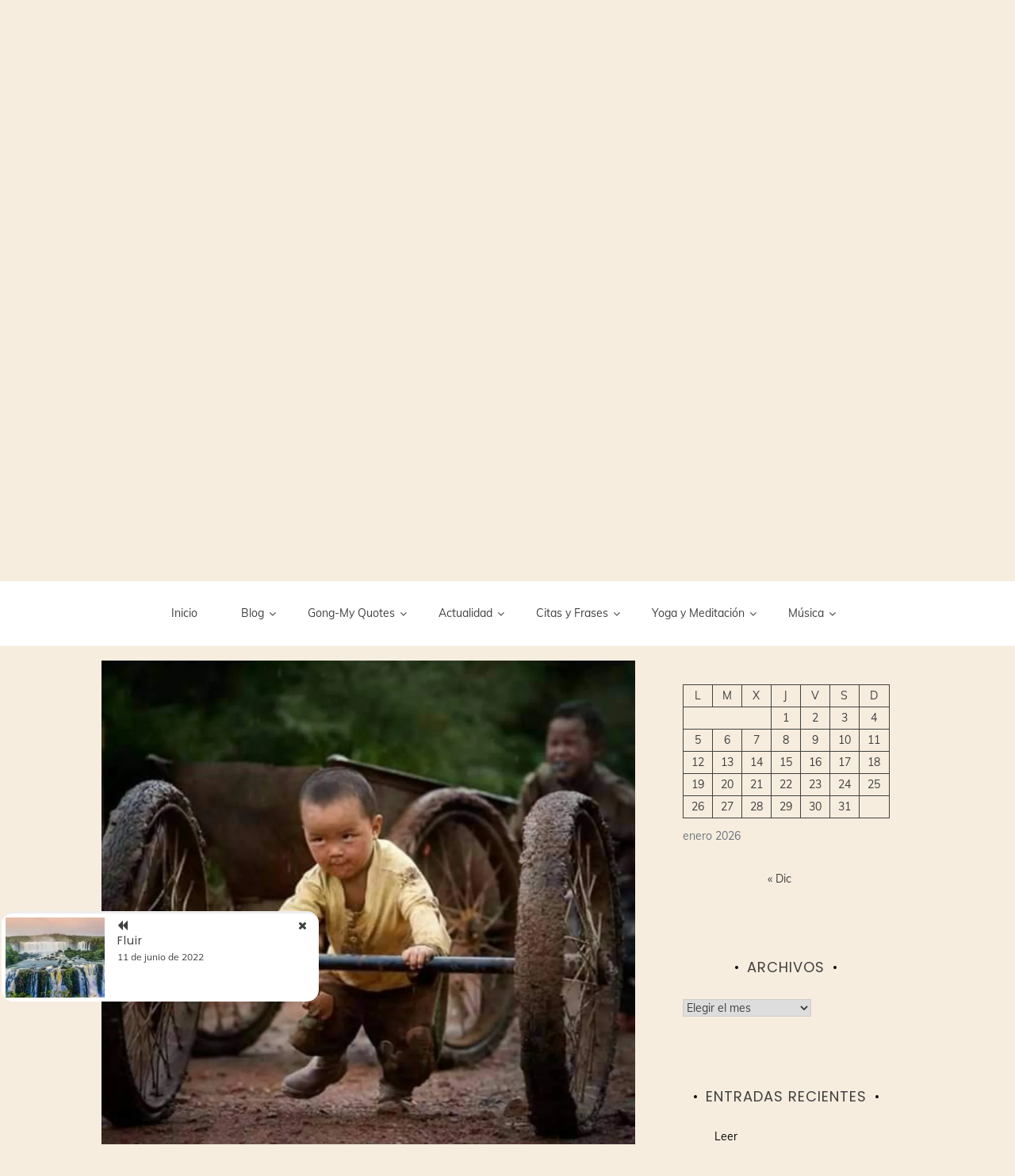

--- FILE ---
content_type: text/html; charset=UTF-8
request_url: https://laescrituradelavida.com/ser-fuerte/
body_size: 37154
content:
<!doctype html><html dir="ltr" lang="es" prefix="og: https://ogp.me/ns#"><head><meta charset="UTF-8"><link rel="profile" href="https://gmpg.org/xfn/11"><meta name="viewport" content="width=device-width, initial-scale=1, shrink-to-fit=no"><title>Ser fuerte - La Escritura de la Vida</title><link rel="preconnect" href="https://fonts.gstatic.com/" crossorigin/><link rel="preconnect" href="https://fonts.googleapis.com"/><style type="text/css">@font-face {
 font-family: 'Kaushan Script';
 font-style: normal;
 font-weight: 400;
 font-display: swap;
 src: url(https://fonts.gstatic.com/s/kaushanscript/v9/vm8vdRfvXFLG3OLnsO15WYS5DG74wNc.ttf) format('truetype');
}
@font-face {
 font-family: 'Muli';
 font-style: normal;
 font-weight: 400;
 font-display: swap;
 src: url(https://fonts.gstatic.com/s/muli/v22/7Aulp_0qiz-aVz7u3PJLcUMYOFnOkEk30e0.ttf) format('truetype');
}
@font-face {
 font-family: 'Poppins';
 font-style: normal;
 font-weight: 400;
 font-display: swap;
 src: url(https://fonts.gstatic.com/s/poppins/v15/pxiEyp8kv8JHgFVrJJfedw.ttf) format('truetype');
} </style> <!-- All in One SEO 4.9.3 - aioseo.com --><meta name="description" content="Nunca sabes lo fuerte que eres, hasta que ser fuerte es la única opción.Bob Marley." /><meta name="robots" content="max-image-preview:large" /><meta name="author" content="BeatrizP"/><link rel="canonical" href="https://laescrituradelavida.com/ser-fuerte/" /><meta name="generator" content="All in One SEO (AIOSEO) 4.9.3" /><meta property="og:locale" content="es_ES" /><meta property="og:site_name" content="La Escritura de la Vida - ...bailar la vida, agradecer que existo...pasar hojas y amar a destajo" /><meta property="og:type" content="article" /><meta property="og:title" content="Ser fuerte - La Escritura de la Vida" /><meta property="og:description" content="Nunca sabes lo fuerte que eres, hasta que ser fuerte es la única opción.Bob Marley." /><meta property="og:url" content="https://laescrituradelavida.com/ser-fuerte/" /><meta property="article:published_time" content="2022-06-12T07:27:00+00:00" /><meta property="article:modified_time" content="2022-06-08T18:34:39+00:00" /><meta name="twitter:card" content="summary" /><meta name="twitter:title" content="Ser fuerte - La Escritura de la Vida" /><meta name="twitter:description" content="Nunca sabes lo fuerte que eres, hasta que ser fuerte es la única opción.Bob Marley." /> <script type="application/ld+json" class="aioseo-schema"> {"@context":"https:\/\/schema.org","@graph":[{"@type":"BlogPosting","@id":"https:\/\/laescrituradelavida.com\/ser-fuerte\/#blogposting","name":"Ser fuerte - La Escritura de la Vida","headline":"Ser fuerte","author":{"@id":"https:\/\/laescrituradelavida.com\/author\/beatrizzp\/#author"},"publisher":{"@id":"https:\/\/laescrituradelavida.com\/#person"},"image":{"@type":"ImageObject","url":"https:\/\/i0.wp.com\/laescrituradelavida.com\/wp-content\/uploads\/2022\/06\/Screenshot_20220608_193258.jpg?fit=1079%2C977&ssl=1","width":1079,"height":977},"datePublished":"2022-06-12T08:27:00+01:00","dateModified":"2022-06-08T19:34:39+01:00","inLanguage":"es-ES","commentCount":1,"mainEntityOfPage":{"@id":"https:\/\/laescrituradelavida.com\/ser-fuerte\/#webpage"},"isPartOf":{"@id":"https:\/\/laescrituradelavida.com\/ser-fuerte\/#webpage"},"articleSection":"Blog, Citas y Frases"},{"@type":"BreadcrumbList","@id":"https:\/\/laescrituradelavida.com\/ser-fuerte\/#breadcrumblist","itemListElement":[{"@type":"ListItem","@id":"https:\/\/laescrituradelavida.com#listItem","position":1,"name":"Inicio","item":"https:\/\/laescrituradelavida.com","nextItem":{"@type":"ListItem","@id":"https:\/\/laescrituradelavida.com\/category\/blog\/#listItem","name":"Blog"}},{"@type":"ListItem","@id":"https:\/\/laescrituradelavida.com\/category\/blog\/#listItem","position":2,"name":"Blog","item":"https:\/\/laescrituradelavida.com\/category\/blog\/","nextItem":{"@type":"ListItem","@id":"https:\/\/laescrituradelavida.com\/ser-fuerte\/#listItem","name":"Ser fuerte"},"previousItem":{"@type":"ListItem","@id":"https:\/\/laescrituradelavida.com#listItem","name":"Inicio"}},{"@type":"ListItem","@id":"https:\/\/laescrituradelavida.com\/ser-fuerte\/#listItem","position":3,"name":"Ser fuerte","previousItem":{"@type":"ListItem","@id":"https:\/\/laescrituradelavida.com\/category\/blog\/#listItem","name":"Blog"}}]},{"@type":"Person","@id":"https:\/\/laescrituradelavida.com\/#person","name":"BeatrizP","image":{"@type":"ImageObject","@id":"https:\/\/laescrituradelavida.com\/ser-fuerte\/#personImage","url":"https:\/\/secure.gravatar.com\/avatar\/0382eda51fa96efa3e8f785c94ea5129c6db42b6681212e5211a8af6d87b5f76?s=96&d=robohash&r=g","width":96,"height":96,"caption":"BeatrizP"}},{"@type":"Person","@id":"https:\/\/laescrituradelavida.com\/author\/beatrizzp\/#author","url":"https:\/\/laescrituradelavida.com\/author\/beatrizzp\/","name":"BeatrizP","image":{"@type":"ImageObject","@id":"https:\/\/laescrituradelavida.com\/ser-fuerte\/#authorImage","url":"https:\/\/secure.gravatar.com\/avatar\/0382eda51fa96efa3e8f785c94ea5129c6db42b6681212e5211a8af6d87b5f76?s=96&d=robohash&r=g","width":96,"height":96,"caption":"BeatrizP"}},{"@type":"WebPage","@id":"https:\/\/laescrituradelavida.com\/ser-fuerte\/#webpage","url":"https:\/\/laescrituradelavida.com\/ser-fuerte\/","name":"Ser fuerte - La Escritura de la Vida","description":"Nunca sabes lo fuerte que eres, hasta que ser fuerte es la \u00fanica opci\u00f3n.Bob Marley.","inLanguage":"es-ES","isPartOf":{"@id":"https:\/\/laescrituradelavida.com\/#website"},"breadcrumb":{"@id":"https:\/\/laescrituradelavida.com\/ser-fuerte\/#breadcrumblist"},"author":{"@id":"https:\/\/laescrituradelavida.com\/author\/beatrizzp\/#author"},"creator":{"@id":"https:\/\/laescrituradelavida.com\/author\/beatrizzp\/#author"},"image":{"@type":"ImageObject","url":"https:\/\/i0.wp.com\/laescrituradelavida.com\/wp-content\/uploads\/2022\/06\/Screenshot_20220608_193258.jpg?fit=1079%2C977&ssl=1","@id":"https:\/\/laescrituradelavida.com\/ser-fuerte\/#mainImage","width":1079,"height":977},"primaryImageOfPage":{"@id":"https:\/\/laescrituradelavida.com\/ser-fuerte\/#mainImage"},"datePublished":"2022-06-12T08:27:00+01:00","dateModified":"2022-06-08T19:34:39+01:00"},{"@type":"WebSite","@id":"https:\/\/laescrituradelavida.com\/#website","url":"https:\/\/laescrituradelavida.com\/","name":"La Escritura de la Vida","description":"...bailar la vida, agradecer que existo...pasar hojas y amar a destajo","inLanguage":"es-ES","publisher":{"@id":"https:\/\/laescrituradelavida.com\/#person"}}]} </script> <!-- All in One SEO --><link rel='dns-prefetch' href='//secure.gravatar.com' /><link rel='dns-prefetch' href='//stats.wp.com' /><link rel='dns-prefetch' href='//fonts.googleapis.com' /><link rel='dns-prefetch' href='//widgets.wp.com' /><link rel='dns-prefetch' href='//s0.wp.com' /><link rel='dns-prefetch' href='//0.gravatar.com' /><link rel='dns-prefetch' href='//1.gravatar.com' /><link rel='dns-prefetch' href='//2.gravatar.com' /><link rel='dns-prefetch' href='//jetpack.wordpress.com' /><link rel='dns-prefetch' href='//public-api.wordpress.com' /><link rel='preconnect' href='//i0.wp.com' /><link rel='preconnect' href='//c0.wp.com' /><link rel="alternate" type="application/rss+xml" title="La Escritura de la Vida &raquo; Feed" href="https://laescrituradelavida.com/feed/" /><link rel="alternate" type="application/rss+xml" title="La Escritura de la Vida &raquo; Feed de los comentarios" href="https://laescrituradelavida.com/comments/feed/" /><link rel="alternate" type="application/rss+xml" title="La Escritura de la Vida &raquo; Comentario Ser fuerte del feed" href="https://laescrituradelavida.com/ser-fuerte/feed/" /><link rel="alternate" title="oEmbed (JSON)" type="application/json+oembed" href="https://laescrituradelavida.com/wp-json/oembed/1.0/embed?url=https%3A%2F%2Flaescrituradelavida.com%2Fser-fuerte%2F" /><link rel="alternate" title="oEmbed (XML)" type="text/xml+oembed" href="https://laescrituradelavida.com/wp-json/oembed/1.0/embed?url=https%3A%2F%2Flaescrituradelavida.com%2Fser-fuerte%2F&#038;format=xml" /> <!-- This site uses the Google Analytics by MonsterInsights plugin v9.11.1 - Using Analytics tracking - https://www.monsterinsights.com/ --> <!-- Nota: MonsterInsights no está actualmente configurado en este sitio. El dueño del sitio necesita identificarse usando su cuenta de Google Analytics en el panel de ajustes de MonsterInsights. --> <!-- No tracking code set --> <!-- / Google Analytics by MonsterInsights --> <style id='wp-img-auto-sizes-contain-inline-css' type='text/css'> img:is([sizes=auto i],[sizes^="auto," i]){contain-intrinsic-size:3000px 1500px}
/*# sourceURL=wp-img-auto-sizes-contain-inline-css */ </style> <style id='wp-block-library-inline-css' type='text/css'> :root{--wp-block-synced-color:#7a00df;--wp-block-synced-color--rgb:122,0,223;--wp-bound-block-color:var(--wp-block-synced-color);--wp-editor-canvas-background:#ddd;--wp-admin-theme-color:#007cba;--wp-admin-theme-color--rgb:0,124,186;--wp-admin-theme-color-darker-10:#006ba1;--wp-admin-theme-color-darker-10--rgb:0,107,160.5;--wp-admin-theme-color-darker-20:#005a87;--wp-admin-theme-color-darker-20--rgb:0,90,135;--wp-admin-border-width-focus:2px}@media (min-resolution:192dpi){:root{--wp-admin-border-width-focus:1.5px}}.wp-element-button{cursor:pointer}:root .has-very-light-gray-background-color{background-color:#eee}:root .has-very-dark-gray-background-color{background-color:#313131}:root .has-very-light-gray-color{color:#eee}:root .has-very-dark-gray-color{color:#313131}:root .has-vivid-green-cyan-to-vivid-cyan-blue-gradient-background{background:linear-gradient(135deg,#00d084,#0693e3)}:root .has-purple-crush-gradient-background{background:linear-gradient(135deg,#34e2e4,#4721fb 50%,#ab1dfe)}:root .has-hazy-dawn-gradient-background{background:linear-gradient(135deg,#faaca8,#dad0ec)}:root .has-subdued-olive-gradient-background{background:linear-gradient(135deg,#fafae1,#67a671)}:root .has-atomic-cream-gradient-background{background:linear-gradient(135deg,#fdd79a,#004a59)}:root .has-nightshade-gradient-background{background:linear-gradient(135deg,#330968,#31cdcf)}:root .has-midnight-gradient-background{background:linear-gradient(135deg,#020381,#2874fc)}:root{--wp--preset--font-size--normal:16px;--wp--preset--font-size--huge:42px}.has-regular-font-size{font-size:1em}.has-larger-font-size{font-size:2.625em}.has-normal-font-size{font-size:var(--wp--preset--font-size--normal)}.has-huge-font-size{font-size:var(--wp--preset--font-size--huge)}:root .has-text-align-center{text-align:center}:root .has-text-align-left{text-align:left}:root .has-text-align-right{text-align:right}.has-fit-text{white-space:nowrap!important}#end-resizable-editor-section{display:none}.aligncenter{clear:both}.items-justified-left{justify-content:flex-start}.items-justified-center{justify-content:center}.items-justified-right{justify-content:flex-end}.items-justified-space-between{justify-content:space-between}.screen-reader-text{word-wrap:normal!important;border:0;clip-path:inset(50%);height:1px;margin:-1px;overflow:hidden;padding:0;position:absolute;width:1px}.screen-reader-text:focus{background-color:#ddd;clip-path:none;color:#444;display:block;font-size:1em;height:auto;left:5px;line-height:normal;padding:15px 23px 14px;text-decoration:none;top:5px;width:auto;z-index:100000}html :where(.has-border-color){border-style:solid}html :where([style*=border-top-color]){border-top-style:solid}html :where([style*=border-right-color]){border-right-style:solid}html :where([style*=border-bottom-color]){border-bottom-style:solid}html :where([style*=border-left-color]){border-left-style:solid}html :where([style*=border-width]){border-style:solid}html :where([style*=border-top-width]){border-top-style:solid}html :where([style*=border-right-width]){border-right-style:solid}html :where([style*=border-bottom-width]){border-bottom-style:solid}html :where([style*=border-left-width]){border-left-style:solid}html :where(img[class*=wp-image-]){height:auto;max-width:100%}:where(figure){margin:0 0 1em}html :where(.is-position-sticky){--wp-admin--admin-bar--position-offset:var(--wp-admin--admin-bar--height,0px)}@media screen and (max-width:600px){html :where(.is-position-sticky){--wp-admin--admin-bar--position-offset:0px}}
/*# sourceURL=wp-block-library-inline-css */ </style><style id='wp-block-paragraph-inline-css' type='text/css'> .is-small-text{font-size:.875em}.is-regular-text{font-size:1em}.is-large-text{font-size:2.25em}.is-larger-text{font-size:3em}.has-drop-cap:not(:focus):first-letter{float:left;font-size:8.4em;font-style:normal;font-weight:100;line-height:.68;margin:.05em .1em 0 0;text-transform:uppercase}body.rtl .has-drop-cap:not(:focus):first-letter{float:none;margin-left:.1em}p.has-drop-cap.has-background{overflow:hidden}:root :where(p.has-background){padding:1.25em 2.375em}:where(p.has-text-color:not(.has-link-color)) a{color:inherit}p.has-text-align-left[style*="writing-mode:vertical-lr"],p.has-text-align-right[style*="writing-mode:vertical-rl"]{rotate:180deg}
/*# sourceURL=https://laescrituradelavida.com/wp-content/plugins/gutenberg/build/styles/block-library/paragraph/style.css */ </style> <style id='wp-block-quote-inline-css' type='text/css'> .wp-block-quote{box-sizing:border-box;overflow-wrap:break-word}.wp-block-quote.is-large:where(:not(.is-style-plain)),.wp-block-quote.is-style-large:where(:not(.is-style-plain)){margin-bottom:1em;padding:0 1em}.wp-block-quote.is-large:where(:not(.is-style-plain)) p,.wp-block-quote.is-style-large:where(:not(.is-style-plain)) p{font-size:1.5em;font-style:italic;line-height:1.6}.wp-block-quote.is-large:where(:not(.is-style-plain)) cite,.wp-block-quote.is-large:where(:not(.is-style-plain)) footer,.wp-block-quote.is-style-large:where(:not(.is-style-plain)) cite,.wp-block-quote.is-style-large:where(:not(.is-style-plain)) footer{font-size:1.125em;text-align:right}.wp-block-quote>cite{display:block}
/*# sourceURL=https://laescrituradelavida.com/wp-content/plugins/gutenberg/build/styles/block-library/quote/style.css */ </style> <style id='wp-block-quote-theme-inline-css' type='text/css'> .wp-block-quote{border-left:.25em solid;margin:0 0 1.75em;padding-left:1em}.wp-block-quote cite,.wp-block-quote footer{color:currentColor;font-size:.8125em;font-style:normal;position:relative}.wp-block-quote:where(.has-text-align-right){border-left:none;border-right:.25em solid;padding-left:0;padding-right:1em}.wp-block-quote:where(.has-text-align-center){border:none;padding-left:0}.wp-block-quote.is-large,.wp-block-quote.is-style-large,.wp-block-quote:where(.is-style-plain){border:none}
/*# sourceURL=https://laescrituradelavida.com/wp-content/plugins/gutenberg/build/styles/block-library/quote/theme.css */ </style> <style id='wp-block-verse-inline-css' type='text/css'> pre.wp-block-verse{min-width:1em;overflow:auto;white-space:pre-wrap;word-break:break-word}:where(pre.wp-block-verse){font-family:inherit}
/*# sourceURL=https://laescrituradelavida.com/wp-content/plugins/gutenberg/build/styles/block-library/verse/style.css */ </style> <style id='wp-block-calendar-inline-css' type='text/css'> .wp-block-calendar{text-align:center}.wp-block-calendar td,.wp-block-calendar th{border:1px solid;padding:.25em}.wp-block-calendar th{font-weight:400}.wp-block-calendar caption{background-color:inherit}.wp-block-calendar table{border-collapse:collapse;width:100%}.wp-block-calendar table.has-background th{background-color:inherit}.wp-block-calendar table.has-text-color th{color:inherit}.wp-block-calendar :where(table:not(.has-text-color)){color:#40464d}.wp-block-calendar :where(table:not(.has-text-color)) td,.wp-block-calendar :where(table:not(.has-text-color)) th{border-color:#ddd}:where(.wp-block-calendar table:not(.has-background) th){background:#ddd}
/*# sourceURL=https://laescrituradelavida.com/wp-content/plugins/gutenberg/build/styles/block-library/calendar/style.css */ </style> <style id='global-styles-inline-css' type='text/css'> :root{--wp--preset--aspect-ratio--square: 1;--wp--preset--aspect-ratio--4-3: 4/3;--wp--preset--aspect-ratio--3-4: 3/4;--wp--preset--aspect-ratio--3-2: 3/2;--wp--preset--aspect-ratio--2-3: 2/3;--wp--preset--aspect-ratio--16-9: 16/9;--wp--preset--aspect-ratio--9-16: 9/16;--wp--preset--color--black: #000000;--wp--preset--color--cyan-bluish-gray: #abb8c3;--wp--preset--color--white: #ffffff;--wp--preset--color--pale-pink: #f78da7;--wp--preset--color--vivid-red: #cf2e2e;--wp--preset--color--luminous-vivid-orange: #ff6900;--wp--preset--color--luminous-vivid-amber: #fcb900;--wp--preset--color--light-green-cyan: #7bdcb5;--wp--preset--color--vivid-green-cyan: #00d084;--wp--preset--color--pale-cyan-blue: #8ed1fc;--wp--preset--color--vivid-cyan-blue: #0693e3;--wp--preset--color--vivid-purple: #9b51e0;--wp--preset--gradient--vivid-cyan-blue-to-vivid-purple: linear-gradient(135deg,rgb(6,147,227) 0%,rgb(155,81,224) 100%);--wp--preset--gradient--light-green-cyan-to-vivid-green-cyan: linear-gradient(135deg,rgb(122,220,180) 0%,rgb(0,208,130) 100%);--wp--preset--gradient--luminous-vivid-amber-to-luminous-vivid-orange: linear-gradient(135deg,rgb(252,185,0) 0%,rgb(255,105,0) 100%);--wp--preset--gradient--luminous-vivid-orange-to-vivid-red: linear-gradient(135deg,rgb(255,105,0) 0%,rgb(207,46,46) 100%);--wp--preset--gradient--very-light-gray-to-cyan-bluish-gray: linear-gradient(135deg,rgb(238,238,238) 0%,rgb(169,184,195) 100%);--wp--preset--gradient--cool-to-warm-spectrum: linear-gradient(135deg,rgb(74,234,220) 0%,rgb(151,120,209) 20%,rgb(207,42,186) 40%,rgb(238,44,130) 60%,rgb(251,105,98) 80%,rgb(254,248,76) 100%);--wp--preset--gradient--blush-light-purple: linear-gradient(135deg,rgb(255,206,236) 0%,rgb(152,150,240) 100%);--wp--preset--gradient--blush-bordeaux: linear-gradient(135deg,rgb(254,205,165) 0%,rgb(254,45,45) 50%,rgb(107,0,62) 100%);--wp--preset--gradient--luminous-dusk: linear-gradient(135deg,rgb(255,203,112) 0%,rgb(199,81,192) 50%,rgb(65,88,208) 100%);--wp--preset--gradient--pale-ocean: linear-gradient(135deg,rgb(255,245,203) 0%,rgb(182,227,212) 50%,rgb(51,167,181) 100%);--wp--preset--gradient--electric-grass: linear-gradient(135deg,rgb(202,248,128) 0%,rgb(113,206,126) 100%);--wp--preset--gradient--midnight: linear-gradient(135deg,rgb(2,3,129) 0%,rgb(40,116,252) 100%);--wp--preset--font-size--small: 13px;--wp--preset--font-size--medium: 20px;--wp--preset--font-size--large: 36px;--wp--preset--font-size--x-large: 42px;--wp--preset--spacing--20: 0.44rem;--wp--preset--spacing--30: 0.67rem;--wp--preset--spacing--40: 1rem;--wp--preset--spacing--50: 1.5rem;--wp--preset--spacing--60: 2.25rem;--wp--preset--spacing--70: 3.38rem;--wp--preset--spacing--80: 5.06rem;--wp--preset--shadow--natural: 6px 6px 9px rgba(0, 0, 0, 0.2);--wp--preset--shadow--deep: 12px 12px 50px rgba(0, 0, 0, 0.4);--wp--preset--shadow--sharp: 6px 6px 0px rgba(0, 0, 0, 0.2);--wp--preset--shadow--outlined: 6px 6px 0px -3px rgb(255, 255, 255), 6px 6px rgb(0, 0, 0);--wp--preset--shadow--crisp: 6px 6px 0px rgb(0, 0, 0);}:where(.is-layout-flex){gap: 0.5em;}:where(.is-layout-grid){gap: 0.5em;}body .is-layout-flex{display: flex;}.is-layout-flex{flex-wrap: wrap;align-items: center;}.is-layout-flex > :is(*, div){margin: 0;}body .is-layout-grid{display: grid;}.is-layout-grid > :is(*, div){margin: 0;}:where(.wp-block-columns.is-layout-flex){gap: 2em;}:where(.wp-block-columns.is-layout-grid){gap: 2em;}:where(.wp-block-post-template.is-layout-flex){gap: 1.25em;}:where(.wp-block-post-template.is-layout-grid){gap: 1.25em;}.has-black-color{color: var(--wp--preset--color--black) !important;}.has-cyan-bluish-gray-color{color: var(--wp--preset--color--cyan-bluish-gray) !important;}.has-white-color{color: var(--wp--preset--color--white) !important;}.has-pale-pink-color{color: var(--wp--preset--color--pale-pink) !important;}.has-vivid-red-color{color: var(--wp--preset--color--vivid-red) !important;}.has-luminous-vivid-orange-color{color: var(--wp--preset--color--luminous-vivid-orange) !important;}.has-luminous-vivid-amber-color{color: var(--wp--preset--color--luminous-vivid-amber) !important;}.has-light-green-cyan-color{color: var(--wp--preset--color--light-green-cyan) !important;}.has-vivid-green-cyan-color{color: var(--wp--preset--color--vivid-green-cyan) !important;}.has-pale-cyan-blue-color{color: var(--wp--preset--color--pale-cyan-blue) !important;}.has-vivid-cyan-blue-color{color: var(--wp--preset--color--vivid-cyan-blue) !important;}.has-vivid-purple-color{color: var(--wp--preset--color--vivid-purple) !important;}.has-black-background-color{background-color: var(--wp--preset--color--black) !important;}.has-cyan-bluish-gray-background-color{background-color: var(--wp--preset--color--cyan-bluish-gray) !important;}.has-white-background-color{background-color: var(--wp--preset--color--white) !important;}.has-pale-pink-background-color{background-color: var(--wp--preset--color--pale-pink) !important;}.has-vivid-red-background-color{background-color: var(--wp--preset--color--vivid-red) !important;}.has-luminous-vivid-orange-background-color{background-color: var(--wp--preset--color--luminous-vivid-orange) !important;}.has-luminous-vivid-amber-background-color{background-color: var(--wp--preset--color--luminous-vivid-amber) !important;}.has-light-green-cyan-background-color{background-color: var(--wp--preset--color--light-green-cyan) !important;}.has-vivid-green-cyan-background-color{background-color: var(--wp--preset--color--vivid-green-cyan) !important;}.has-pale-cyan-blue-background-color{background-color: var(--wp--preset--color--pale-cyan-blue) !important;}.has-vivid-cyan-blue-background-color{background-color: var(--wp--preset--color--vivid-cyan-blue) !important;}.has-vivid-purple-background-color{background-color: var(--wp--preset--color--vivid-purple) !important;}.has-black-border-color{border-color: var(--wp--preset--color--black) !important;}.has-cyan-bluish-gray-border-color{border-color: var(--wp--preset--color--cyan-bluish-gray) !important;}.has-white-border-color{border-color: var(--wp--preset--color--white) !important;}.has-pale-pink-border-color{border-color: var(--wp--preset--color--pale-pink) !important;}.has-vivid-red-border-color{border-color: var(--wp--preset--color--vivid-red) !important;}.has-luminous-vivid-orange-border-color{border-color: var(--wp--preset--color--luminous-vivid-orange) !important;}.has-luminous-vivid-amber-border-color{border-color: var(--wp--preset--color--luminous-vivid-amber) !important;}.has-light-green-cyan-border-color{border-color: var(--wp--preset--color--light-green-cyan) !important;}.has-vivid-green-cyan-border-color{border-color: var(--wp--preset--color--vivid-green-cyan) !important;}.has-pale-cyan-blue-border-color{border-color: var(--wp--preset--color--pale-cyan-blue) !important;}.has-vivid-cyan-blue-border-color{border-color: var(--wp--preset--color--vivid-cyan-blue) !important;}.has-vivid-purple-border-color{border-color: var(--wp--preset--color--vivid-purple) !important;}.has-vivid-cyan-blue-to-vivid-purple-gradient-background{background: var(--wp--preset--gradient--vivid-cyan-blue-to-vivid-purple) !important;}.has-light-green-cyan-to-vivid-green-cyan-gradient-background{background: var(--wp--preset--gradient--light-green-cyan-to-vivid-green-cyan) !important;}.has-luminous-vivid-amber-to-luminous-vivid-orange-gradient-background{background: var(--wp--preset--gradient--luminous-vivid-amber-to-luminous-vivid-orange) !important;}.has-luminous-vivid-orange-to-vivid-red-gradient-background{background: var(--wp--preset--gradient--luminous-vivid-orange-to-vivid-red) !important;}.has-very-light-gray-to-cyan-bluish-gray-gradient-background{background: var(--wp--preset--gradient--very-light-gray-to-cyan-bluish-gray) !important;}.has-cool-to-warm-spectrum-gradient-background{background: var(--wp--preset--gradient--cool-to-warm-spectrum) !important;}.has-blush-light-purple-gradient-background{background: var(--wp--preset--gradient--blush-light-purple) !important;}.has-blush-bordeaux-gradient-background{background: var(--wp--preset--gradient--blush-bordeaux) !important;}.has-luminous-dusk-gradient-background{background: var(--wp--preset--gradient--luminous-dusk) !important;}.has-pale-ocean-gradient-background{background: var(--wp--preset--gradient--pale-ocean) !important;}.has-electric-grass-gradient-background{background: var(--wp--preset--gradient--electric-grass) !important;}.has-midnight-gradient-background{background: var(--wp--preset--gradient--midnight) !important;}.has-small-font-size{font-size: var(--wp--preset--font-size--small) !important;}.has-medium-font-size{font-size: var(--wp--preset--font-size--medium) !important;}.has-large-font-size{font-size: var(--wp--preset--font-size--large) !important;}.has-x-large-font-size{font-size: var(--wp--preset--font-size--x-large) !important;}
/*# sourceURL=global-styles-inline-css */ </style> <style id='classic-theme-styles-inline-css' type='text/css'> .wp-block-button__link{background-color:#32373c;border-radius:9999px;box-shadow:none;color:#fff;font-size:1.125em;padding:calc(.667em + 2px) calc(1.333em + 2px);text-decoration:none}.wp-block-file__button{background:#32373c;color:#fff}.wp-block-accordion-heading{margin:0}.wp-block-accordion-heading__toggle{background-color:inherit!important;color:inherit!important}.wp-block-accordion-heading__toggle:not(:focus-visible){outline:none}.wp-block-accordion-heading__toggle:focus,.wp-block-accordion-heading__toggle:hover{background-color:inherit!important;border:none;box-shadow:none;color:inherit;padding:var(--wp--preset--spacing--20,1em) 0;text-decoration:none}.wp-block-accordion-heading__toggle:focus-visible{outline:auto;outline-offset:0}
/*# sourceURL=https://laescrituradelavida.com/wp-content/plugins/gutenberg/build/styles/block-library/classic.css */ </style><link rel='stylesheet' id='jetpack_likes-css' href='https://c0.wp.com/p/jetpack/15.4/modules/likes/style.css' type='text/css' media='all' /><link rel='stylesheet' id='kenwheeler-slicktheme-css' href='https://laescrituradelavida.com/wp-content/themes/new-blog/css/slick-theme.css?ver=1.9.0' type='text/css' media='all' /><link rel='stylesheet' id='bootstrap-css' href='https://laescrituradelavida.com/wp-content/themes/new-blog/css/bootstrap.css?ver=4.1.1' type='text/css' media='all' /><link rel='stylesheet' id='new-blog-style-css' href='https://laescrituradelavida.com/wp-content/themes/new-blog/style.css?ver=6.9' type='text/css' media='all' /><link rel='stylesheet' id='kenwheeler-slick-css' href='https://laescrituradelavida.com/wp-content/themes/new-blog/css/slick.css?ver=1.9.0' type='text/css' media='all' /><link rel='stylesheet' id='new-blog-sidenav-css' href='https://laescrituradelavida.com/wp-content/themes/new-blog/css/sidenav.css?ver=1.0.0' type='text/css' media='all' /><link rel='stylesheet' id='font-awesome-css' href='https://laescrituradelavida.com/wp-content/themes/new-blog/css/font-awesome.css?ver=1.9.0' type='text/css' media='all' /><link rel='stylesheet' id='sharedaddy-css' href='https://c0.wp.com/p/jetpack/15.4/modules/sharedaddy/sharing.css' type='text/css' media='all' /><link rel='stylesheet' id='social-logos-css' href='https://c0.wp.com/p/jetpack/15.4/_inc/social-logos/social-logos.min.css' type='text/css' media='all' /> <script type="text/javascript" src="https://c0.wp.com/c/6.9/wp-includes/js/jquery/jquery.min.js" id="jquery-core-js"></script> <script type="text/javascript" src="https://c0.wp.com/c/6.9/wp-includes/js/jquery/jquery-migrate.min.js" id="jquery-migrate-js"></script><link rel="https://api.w.org/" href="https://laescrituradelavida.com/wp-json/" /><link rel="alternate" title="JSON" type="application/json" href="https://laescrituradelavida.com/wp-json/wp/v2/posts/3604" /><link rel="EditURI" type="application/rsd+xml" title="RSD" href="https://laescrituradelavida.com/xmlrpc.php?rsd" /><meta name="generator" content="WordPress 6.9" /><link rel='shortlink' href='https://laescrituradelavida.com/?p=3604' /> <style>img#wpstats{display:none}</style><link rel="pingback" href="https://laescrituradelavida.com/xmlrpc.php"> <style type="text/css"> /* highlight active menu */
 li.current-menu-item { 
 color: #a08700  ; 
 } 
 /* main width */
 .banner-holder .container-fluid {
 width: 50% ;
 } 
 /* UPPERCASE */
 .category1, .category2, .category3, .category4  {
 text-transform: uppercase ;
 }
 .post-auther-edit-1, .post-auther-edit-2, .post-auther-edit-3, .post-auther-edit-4  {
 text-transform: uppercase ;
 }
 .leave-comment  {
 text-transform: uppercase ;
 }
 .read-more  {
 text-transform: uppercase ;
 }
 .widget-title, .most1, .most2, .most3, .most4 {
 text-transform: uppercase ;
 }
 #primary-menu {
 text-transform: uppercase ;
 } </style> <style type="text/css"> .site-title a,
 .site-description {
 color: #e8901e;
 } </style> <style type="text/css" id="custom-background-css"> body.custom-background { background-color: #f7edde; } </style><link rel="icon" href="https://i0.wp.com/laescrituradelavida.com/wp-content/uploads/2019/12/cropped-IMG_20191121_140033-e1576166811153-3.jpg?fit=32%2C32&#038;ssl=1" sizes="32x32" /><link rel="icon" href="https://i0.wp.com/laescrituradelavida.com/wp-content/uploads/2019/12/cropped-IMG_20191121_140033-e1576166811153-3.jpg?fit=192%2C192&#038;ssl=1" sizes="192x192" /><link rel="apple-touch-icon" href="https://i0.wp.com/laescrituradelavida.com/wp-content/uploads/2019/12/cropped-IMG_20191121_140033-e1576166811153-3.jpg?fit=180%2C180&#038;ssl=1" /><meta name="msapplication-TileImage" content="https://i0.wp.com/laescrituradelavida.com/wp-content/uploads/2019/12/cropped-IMG_20191121_140033-e1576166811153-3.jpg?fit=270%2C270&#038;ssl=1" /></head><body class="wp-singular post-template-default single single-post postid-3604 single-format-standard custom-background wp-embed-responsive wp-theme-new-blog"  ><div id="page" class="site"> <a class="skip-link screen-reader-text" href="#content">Saltar al contenido</a><header id="masthead" class="site-header "> <!-- Logo --><div></div><div class="container-header"><div class="min-height-150"><div id="wp-custom-header" class="wp-custom-header"><img src="https://laescrituradelavida.com/wp-content/uploads/2021/11/cropped-rocks-1239727_640-1.jpg" width="1400" height="675" alt="" srcset="https://i0.wp.com/laescrituradelavida.com/wp-content/uploads/2021/11/cropped-rocks-1239727_640-1.jpg?w=1400&amp;ssl=1 1400w, https://i0.wp.com/laescrituradelavida.com/wp-content/uploads/2021/11/cropped-rocks-1239727_640-1.jpg?resize=500%2C241&amp;ssl=1 500w, https://i0.wp.com/laescrituradelavida.com/wp-content/uploads/2021/11/cropped-rocks-1239727_640-1.jpg?resize=768%2C370&amp;ssl=1 768w, https://i0.wp.com/laescrituradelavida.com/wp-content/uploads/2021/11/cropped-rocks-1239727_640-1.jpg?resize=600%2C290&amp;ssl=1 600w, https://i0.wp.com/laescrituradelavida.com/wp-content/uploads/2021/11/cropped-rocks-1239727_640-1.jpg?w=1280&amp;ssl=1 1280w" sizes="(max-width: 1400px) 100vw, 1400px" decoding="async" fetchpriority="high" /></div></div> <!-- Title --><div class=" logo text-center mx-auto overlays "><h1 class="site-title"><a href="https://laescrituradelavida.com/" rel="home">La Escritura de la Vida</a></h1><p class="site-description">&#8230;bailar la vida, agradecer que existo&#8230;pasar hojas y amar a destajo</p></div></div><div class="text-center pt-3 pb-3 navbar-expand-lg" > <!-- Navbar --><nav class="navbar "><div class="container"><div class="float-left"> <!-- left nav --></div><div class='float-right'> <!-- Right nav --><ul class="search-tab"><li><a href="javascript:;" class="toggle" id="sidenav-toggle" ><span class="fa fa-bars" aria-hidden="true"></span></a></li></ul></div></div></nav></div> <!-- side nav --><nav class="sidenav" data-sidenav data-sidenav-toggle="#sidenav-toggle"> <a id ="closebtn" href="javascript:void(0)" class="closebtn">&times;</a><div class="sidenav-brand logo text-left"><p class="site-title"><a href="https://laescrituradelavida.com/" rel="home">La Escritura de la Vida</a></p></div><div class="sidenav-header"  action="https://laescrituradelavida.com"><form class="search-form"  action="https://laescrituradelavida.com" > <input name="s" value=" " class="form-control mr-sm-2" type="search" placeholder="Buscar"" aria-label="Search"> <button class="btn search-submit" type="submit"><span class="fa fa-search" aria-hidden="true"></span></button></form></div><nav id ="side_nav" class=" navbar navbar-expand-sm " role="navigation"></nav></nav> <!-- end side nav --> <!-- banner slider --> <!-- end banner slider --></header><!-- #masthead --><div id="content" class="site-content"> <!-- Main menu --><nav id="main_nav" class="sticky-top navbar navbar-expand-lg  " role="navigation"> <!-- Brand and toggle get grouped for better mobile display --> <button class="navbar-toggler" type="button" data-toggle="collapse" data-target="#collapse-1" aria-controls="bs-example-navbar-collapse-1" aria-expanded="false" aria-label="Toggle navigation"> <span class="fa fa-bars"></span> </button><div id="collapse-1" class="collapse navbar-collapse"><ul id="menu-principal" class="nav navbar-nav mx-auto"><li itemscope="itemscope" itemtype="https://www.schema.org/SiteNavigationElement" id="menu-item-2389" class="menu-item menu-item-type-post_type menu-item-object-page menu-item-2389 nav-item"><a title="Inicio" href="https://laescrituradelavida.com/pagina-principal/" class="nav-link">Inicio</a></li><li itemscope="itemscope" itemtype="https://www.schema.org/SiteNavigationElement" id="menu-item-2387" class="menu-item menu-item-type-post_type menu-item-object-page menu-item-has-children dropdown menu-item-2387 nav-item"><a title="Blog" href="https://laescrituradelavida.com/blog/" data-toggle="dropdown" aria-haspopup="true" aria-expanded="false" class="dropdown-toggle nav-link" id="menu-item-dropdown-2387">Blog</a><ul class="dropdown-menu" aria-labelledby="menu-item-dropdown-2387" role="menu"><li itemscope="itemscope" itemtype="https://www.schema.org/SiteNavigationElement" id="menu-item-6963" class="menu-item menu-item-type-post_type menu-item-object-post menu-item-6963 nav-item"><a title="Déjate sorprender." href="https://laescrituradelavida.com/dejate-sorprender/" class="dropdown-item">Déjate sorprender.</a></li><li itemscope="itemscope" itemtype="https://www.schema.org/SiteNavigationElement" id="menu-item-6918" class="menu-item menu-item-type-post_type menu-item-object-post menu-item-6918 nav-item"><a title="Viaja a tu sombra" href="https://laescrituradelavida.com/viaja-a-tu-sombra/" class="dropdown-item">Viaja a tu sombra</a></li><li itemscope="itemscope" itemtype="https://www.schema.org/SiteNavigationElement" id="menu-item-6917" class="menu-item menu-item-type-post_type menu-item-object-post menu-item-6917 nav-item"><a title="Nubes de ciudad" href="https://laescrituradelavida.com/nubes-de-ciudad/" class="dropdown-item">Nubes de ciudad</a></li><li itemscope="itemscope" itemtype="https://www.schema.org/SiteNavigationElement" id="menu-item-6916" class="menu-item menu-item-type-post_type menu-item-object-post menu-item-6916 nav-item"><a title="Ser" href="https://laescrituradelavida.com/ser-2/" class="dropdown-item">Ser</a></li><li itemscope="itemscope" itemtype="https://www.schema.org/SiteNavigationElement" id="menu-item-6559" class="menu-item menu-item-type-post_type menu-item-object-post menu-item-6559 nav-item"><a title="Simplicidad" href="https://laescrituradelavida.com/simplicidad/" class="dropdown-item">Simplicidad</a></li><li itemscope="itemscope" itemtype="https://www.schema.org/SiteNavigationElement" id="menu-item-6550" class="menu-item menu-item-type-post_type menu-item-object-post menu-item-6550 nav-item"><a title="Otoño" href="https://laescrituradelavida.com/otono-2/" class="dropdown-item">Otoño</a></li><li itemscope="itemscope" itemtype="https://www.schema.org/SiteNavigationElement" id="menu-item-6543" class="menu-item menu-item-type-post_type menu-item-object-post menu-item-6543 nav-item"><a title="Una gota" href="https://laescrituradelavida.com/una-gota/" class="dropdown-item">Una gota</a></li><li itemscope="itemscope" itemtype="https://www.schema.org/SiteNavigationElement" id="menu-item-6541" class="menu-item menu-item-type-post_type menu-item-object-post menu-item-6541 nav-item"><a title="Camino de Santiago a Finisterre y a Muxía" href="https://laescrituradelavida.com/camino-de-santiago-a-finisterre-y-a-muxia/" class="dropdown-item">Camino de Santiago a Finisterre y a Muxía</a></li><li itemscope="itemscope" itemtype="https://www.schema.org/SiteNavigationElement" id="menu-item-6229" class="menu-item menu-item-type-post_type menu-item-object-post menu-item-6229 nav-item"><a title="Humanidad" href="https://laescrituradelavida.com/humanidad/" class="dropdown-item">Humanidad</a></li><li itemscope="itemscope" itemtype="https://www.schema.org/SiteNavigationElement" id="menu-item-6232" class="menu-item menu-item-type-post_type menu-item-object-post menu-item-6232 nav-item"><a title="Agua y ➕" href="https://laescrituradelavida.com/agua-y-%e2%9e%95/" class="dropdown-item">Agua y ➕</a></li><li itemscope="itemscope" itemtype="https://www.schema.org/SiteNavigationElement" id="menu-item-6234" class="menu-item menu-item-type-post_type menu-item-object-post menu-item-6234 nav-item"><a title="Y te irás de aquí." href="https://laescrituradelavida.com/y-te-iras-de-aqui/" class="dropdown-item">Y te irás de aquí.</a></li><li itemscope="itemscope" itemtype="https://www.schema.org/SiteNavigationElement" id="menu-item-6237" class="menu-item menu-item-type-post_type menu-item-object-post menu-item-6237 nav-item"><a title="I, Carrion" href="https://laescrituradelavida.com/i-carrion/" class="dropdown-item">I, Carrion</a></li><li itemscope="itemscope" itemtype="https://www.schema.org/SiteNavigationElement" id="menu-item-6095" class="menu-item menu-item-type-post_type menu-item-object-post menu-item-6095 nav-item"><a title="Paseito" href="https://laescrituradelavida.com/paseito/" class="dropdown-item">Paseito</a></li><li itemscope="itemscope" itemtype="https://www.schema.org/SiteNavigationElement" id="menu-item-6099" class="menu-item menu-item-type-post_type menu-item-object-post menu-item-6099 nav-item"><a title="Carnaval" href="https://laescrituradelavida.com/carnaval/" class="dropdown-item">Carnaval</a></li><li itemscope="itemscope" itemtype="https://www.schema.org/SiteNavigationElement" id="menu-item-6100" class="menu-item menu-item-type-post_type menu-item-object-post menu-item-6100 nav-item"><a title="Amar al Amor" href="https://laescrituradelavida.com/amar-al-amor/" class="dropdown-item">Amar al Amor</a></li><li itemscope="itemscope" itemtype="https://www.schema.org/SiteNavigationElement" id="menu-item-6089" class="menu-item menu-item-type-post_type menu-item-object-post menu-item-6089 nav-item"><a title="Ruta Circular Taganana-Las Vueltas-Bailadero-Degollada de Abicore-Taganaga." href="https://laescrituradelavida.com/ruta-circular-taganana-las-vueltas-bailadero-degollada-de-abicore-taganaga/" class="dropdown-item">Ruta Circular Taganana-Las Vueltas-Bailadero-Degollada de Abicore-Taganaga.</a></li><li itemscope="itemscope" itemtype="https://www.schema.org/SiteNavigationElement" id="menu-item-6086" class="menu-item menu-item-type-post_type menu-item-object-post menu-item-6086 nav-item"><a title="Sorpresa!!!" href="https://laescrituradelavida.com/un-ano-mas/" class="dropdown-item">Sorpresa!!!</a></li><li itemscope="itemscope" itemtype="https://www.schema.org/SiteNavigationElement" id="menu-item-6084" class="menu-item menu-item-type-post_type menu-item-object-post menu-item-6084 nav-item"><a title="➕ Conciencia y ➕ Amor" href="https://laescrituradelavida.com/%e2%9e%95-conciencia-y-%e2%9e%95-amor/" class="dropdown-item">➕ Conciencia y ➕ Amor</a></li><li itemscope="itemscope" itemtype="https://www.schema.org/SiteNavigationElement" id="menu-item-6083" class="menu-item menu-item-type-post_type menu-item-object-post menu-item-6083 nav-item"><a title="Y sus deseos…👑" href="https://laescrituradelavida.com/y-sus-deseos-%f0%9f%91%91/" class="dropdown-item">Y sus deseos…👑</a></li><li itemscope="itemscope" itemtype="https://www.schema.org/SiteNavigationElement" id="menu-item-6064" class="menu-item menu-item-type-post_type menu-item-object-post menu-item-6064 nav-item"><a title="Bienvenido 2024!!!" href="https://laescrituradelavida.com/bienvenido-2024/" class="dropdown-item">Bienvenido 2024!!!</a></li><li itemscope="itemscope" itemtype="https://www.schema.org/SiteNavigationElement" id="menu-item-6063" class="menu-item menu-item-type-post_type menu-item-object-post menu-item-6063 nav-item"><a title="FELIZ NAVIDAD" href="https://laescrituradelavida.com/feliz-navidad/" class="dropdown-item">FELIZ NAVIDAD</a></li><li itemscope="itemscope" itemtype="https://www.schema.org/SiteNavigationElement" id="menu-item-6060" class="menu-item menu-item-type-post_type menu-item-object-post menu-item-6060 nav-item"><a title="Ruta El Tanque: Partidos de Franquis – Chinyero" href="https://laescrituradelavida.com/ruta-el-tanque-partidos-de-franquis-chinyero/" class="dropdown-item">Ruta El Tanque: Partidos de Franquis – Chinyero</a></li><li itemscope="itemscope" itemtype="https://www.schema.org/SiteNavigationElement" id="menu-item-5764" class="menu-item menu-item-type-post_type menu-item-object-post menu-item-5764 nav-item"><a title="Tú aprobación" href="https://laescrituradelavida.com/tu-aprobacion/" class="dropdown-item">Tú aprobación</a></li><li itemscope="itemscope" itemtype="https://www.schema.org/SiteNavigationElement" id="menu-item-5769" class="menu-item menu-item-type-post_type menu-item-object-post menu-item-5769 nav-item"><a title="Ghosting" href="https://laescrituradelavida.com/ghosting/" class="dropdown-item">Ghosting</a></li><li itemscope="itemscope" itemtype="https://www.schema.org/SiteNavigationElement" id="menu-item-5780" class="menu-item menu-item-type-post_type menu-item-object-post menu-item-5780 nav-item"><a title="Mármol y agua" href="https://laescrituradelavida.com/marmol-y-agua/" class="dropdown-item">Mármol y agua</a></li><li itemscope="itemscope" itemtype="https://www.schema.org/SiteNavigationElement" id="menu-item-5633" class="menu-item menu-item-type-post_type menu-item-object-post menu-item-5633 nav-item"><a title="El anillo del sol" href="https://laescrituradelavida.com/el-anillo-del-sol/" class="dropdown-item">El anillo del sol</a></li><li itemscope="itemscope" itemtype="https://www.schema.org/SiteNavigationElement" id="menu-item-5634" class="menu-item menu-item-type-post_type menu-item-object-post menu-item-5634 nav-item"><a title="A Santiago de Compostela (Camino Portugués)" href="https://laescrituradelavida.com/a-santiago-de-compostela-camino-portugues/" class="dropdown-item">A Santiago de Compostela (Camino Portugués)</a></li><li itemscope="itemscope" itemtype="https://www.schema.org/SiteNavigationElement" id="menu-item-5397" class="menu-item menu-item-type-post_type menu-item-object-post menu-item-5397 nav-item"><a title="Ruta Rambla de Castro" href="https://laescrituradelavida.com/ruta-rambla-de-castro/" class="dropdown-item">Ruta Rambla de Castro</a></li><li itemscope="itemscope" itemtype="https://www.schema.org/SiteNavigationElement" id="menu-item-4359" class="menu-item menu-item-type-post_type menu-item-object-post menu-item-4359 nav-item"><a title="Mujer" href="https://laescrituradelavida.com/mujer/" class="dropdown-item">Mujer</a></li><li itemscope="itemscope" itemtype="https://www.schema.org/SiteNavigationElement" id="menu-item-4360" class="menu-item menu-item-type-post_type menu-item-object-post menu-item-4360 nav-item"><a title="Camino Viejo de Candelaria." href="https://laescrituradelavida.com/camino-viejo-de-candelaria/" class="dropdown-item">Camino Viejo de Candelaria.</a></li><li itemscope="itemscope" itemtype="https://www.schema.org/SiteNavigationElement" id="menu-item-4275" class="menu-item menu-item-type-post_type menu-item-object-post menu-item-4275 nav-item"><a title="Tú conmigo y yo contigo" href="https://laescrituradelavida.com/tu-conmigo-y-yo-contigo/" class="dropdown-item">Tú conmigo y yo contigo</a></li><li itemscope="itemscope" itemtype="https://www.schema.org/SiteNavigationElement" id="menu-item-4276" class="menu-item menu-item-type-post_type menu-item-object-post menu-item-4276 nav-item"><a title="Carnaval te quiero…" href="https://laescrituradelavida.com/carnaval-te-quiero-2/" class="dropdown-item">Carnaval te quiero…</a></li><li itemscope="itemscope" itemtype="https://www.schema.org/SiteNavigationElement" id="menu-item-4277" class="menu-item menu-item-type-post_type menu-item-object-post menu-item-4277 nav-item"><a title="Ése rincón eres tú" href="https://laescrituradelavida.com/ese-rincon-eres-tu/" class="dropdown-item">Ése rincón eres tú</a></li><li itemscope="itemscope" itemtype="https://www.schema.org/SiteNavigationElement" id="menu-item-4242" class="menu-item menu-item-type-post_type menu-item-object-post menu-item-4242 nav-item"><a title="Aún sin estar estás" href="https://laescrituradelavida.com/aun-sin-estar-estas/" class="dropdown-item">Aún sin estar estás</a></li><li itemscope="itemscope" itemtype="https://www.schema.org/SiteNavigationElement" id="menu-item-4243" class="menu-item menu-item-type-post_type menu-item-object-post menu-item-4243 nav-item"><a title="El tapiz" href="https://laescrituradelavida.com/el-tapiz/" class="dropdown-item">El tapiz</a></li><li itemscope="itemscope" itemtype="https://www.schema.org/SiteNavigationElement" id="menu-item-4206" class="menu-item menu-item-type-post_type menu-item-object-post menu-item-4206 nav-item"><a title="El regreso" href="https://laescrituradelavida.com/el-regreso/" class="dropdown-item">El regreso</a></li><li itemscope="itemscope" itemtype="https://www.schema.org/SiteNavigationElement" id="menu-item-4118" class="menu-item menu-item-type-post_type menu-item-object-post menu-item-4118 nav-item"><a title="Tal cual…" href="https://laescrituradelavida.com/tal-cual/" class="dropdown-item">Tal cual…</a></li><li itemscope="itemscope" itemtype="https://www.schema.org/SiteNavigationElement" id="menu-item-4085" class="menu-item menu-item-type-post_type menu-item-object-post menu-item-4085 nav-item"><a title="Que…" href="https://laescrituradelavida.com/que/" class="dropdown-item">Que…</a></li><li itemscope="itemscope" itemtype="https://www.schema.org/SiteNavigationElement" id="menu-item-4086" class="menu-item menu-item-type-post_type menu-item-object-post menu-item-4086 nav-item"><a title="La cura" href="https://laescrituradelavida.com/la-cura-2/" class="dropdown-item">La cura</a></li><li itemscope="itemscope" itemtype="https://www.schema.org/SiteNavigationElement" id="menu-item-5409" class="menu-item menu-item-type-post_type menu-item-object-post menu-item-5409 nav-item"><a title="A Santiago de Compostela (Camino Francés)" href="https://laescrituradelavida.com/a-santiago-de-compostela-camino-frances/" class="dropdown-item">A Santiago de Compostela (Camino Francés)</a></li><li itemscope="itemscope" itemtype="https://www.schema.org/SiteNavigationElement" id="menu-item-4087" class="menu-item menu-item-type-post_type menu-item-object-post menu-item-4087 nav-item"><a title="El hilo rojo" href="https://laescrituradelavida.com/el-hilo-rojo/" class="dropdown-item">El hilo rojo</a></li><li itemscope="itemscope" itemtype="https://www.schema.org/SiteNavigationElement" id="menu-item-4088" class="menu-item menu-item-type-post_type menu-item-object-post menu-item-4088 nav-item"><a title="La expresión de la vida" href="https://laescrituradelavida.com/la-expresion-de-la-vida/" class="dropdown-item">La expresión de la vida</a></li><li itemscope="itemscope" itemtype="https://www.schema.org/SiteNavigationElement" id="menu-item-4038" class="menu-item menu-item-type-post_type menu-item-object-post menu-item-4038 nav-item"><a title="El Fuego, el Agua y la Confianza" href="https://laescrituradelavida.com/el-fuego-el-agua-y-la-confianza/" class="dropdown-item">El Fuego, el Agua y la Confianza</a></li><li itemscope="itemscope" itemtype="https://www.schema.org/SiteNavigationElement" id="menu-item-4039" class="menu-item menu-item-type-post_type menu-item-object-post menu-item-4039 nav-item"><a title="Gracias" href="https://laescrituradelavida.com/gracias/" class="dropdown-item">Gracias</a></li><li itemscope="itemscope" itemtype="https://www.schema.org/SiteNavigationElement" id="menu-item-3973" class="menu-item menu-item-type-post_type menu-item-object-post menu-item-3973 nav-item"><a title="Cae la tarde" href="https://laescrituradelavida.com/cae-la-tarde-2/" class="dropdown-item">Cae la tarde</a></li><li itemscope="itemscope" itemtype="https://www.schema.org/SiteNavigationElement" id="menu-item-3974" class="menu-item menu-item-type-post_type menu-item-object-post menu-item-3974 nav-item"><a title="Oxitocina" href="https://laescrituradelavida.com/oxitocina/" class="dropdown-item">Oxitocina</a></li><li itemscope="itemscope" itemtype="https://www.schema.org/SiteNavigationElement" id="menu-item-3975" class="menu-item menu-item-type-post_type menu-item-object-post menu-item-3975 nav-item"><a title="… es tiempo" href="https://laescrituradelavida.com/es-tiempo/" class="dropdown-item">… es tiempo</a></li><li itemscope="itemscope" itemtype="https://www.schema.org/SiteNavigationElement" id="menu-item-3979" class="menu-item menu-item-type-post_type menu-item-object-post menu-item-3979 nav-item"><a title="Ascenso y descenso al volcán El Teide" href="https://laescrituradelavida.com/ascenso-y-descenso-al-volcan-el-teide/" class="dropdown-item">Ascenso y descenso al volcán El Teide</a></li><li itemscope="itemscope" itemtype="https://www.schema.org/SiteNavigationElement" id="menu-item-3980" class="menu-item menu-item-type-post_type menu-item-object-post menu-item-3980 nav-item"><a title="Miradas" href="https://laescrituradelavida.com/miradas-3/" class="dropdown-item">Miradas</a></li><li itemscope="itemscope" itemtype="https://www.schema.org/SiteNavigationElement" id="menu-item-3981" class="menu-item menu-item-type-post_type menu-item-object-post menu-item-3981 nav-item"><a title="Tu presencia." href="https://laescrituradelavida.com/tu-presencia/" class="dropdown-item">Tu presencia.</a></li><li itemscope="itemscope" itemtype="https://www.schema.org/SiteNavigationElement" id="menu-item-3866" class="menu-item menu-item-type-post_type menu-item-object-post menu-item-3866 nav-item"><a title="Un trote de libertad" href="https://laescrituradelavida.com/un-trote-de-libertad/" class="dropdown-item">Un trote de libertad</a></li><li itemscope="itemscope" itemtype="https://www.schema.org/SiteNavigationElement" id="menu-item-3844" class="menu-item menu-item-type-post_type menu-item-object-post menu-item-3844 nav-item"><a title="Tríptico" href="https://laescrituradelavida.com/triptico/" class="dropdown-item">Tríptico</a></li><li itemscope="itemscope" itemtype="https://www.schema.org/SiteNavigationElement" id="menu-item-3847" class="menu-item menu-item-type-post_type menu-item-object-post menu-item-3847 nav-item"><a title="El síntoma." href="https://laescrituradelavida.com/el-sintoma/" class="dropdown-item">El síntoma.</a></li><li itemscope="itemscope" itemtype="https://www.schema.org/SiteNavigationElement" id="menu-item-3848" class="menu-item menu-item-type-post_type menu-item-object-post menu-item-3848 nav-item"><a title="Somos Felicidad!!!" href="https://laescrituradelavida.com/somos-felicidad/" class="dropdown-item">Somos Felicidad!!!</a></li><li itemscope="itemscope" itemtype="https://www.schema.org/SiteNavigationElement" id="menu-item-3784" class="menu-item menu-item-type-post_type menu-item-object-post menu-item-3784 nav-item"><a title="Memoria, prudencia y optimismo." href="https://laescrituradelavida.com/memoria-prudencia-y-optimismo/" class="dropdown-item">Memoria, prudencia y optimismo.</a></li><li itemscope="itemscope" itemtype="https://www.schema.org/SiteNavigationElement" id="menu-item-3695" class="menu-item menu-item-type-post_type menu-item-object-post menu-item-3695 nav-item"><a title="El siguiente instante-momento" href="https://laescrituradelavida.com/el-siguiente-instante-momento/" class="dropdown-item">El siguiente instante-momento</a></li><li itemscope="itemscope" itemtype="https://www.schema.org/SiteNavigationElement" id="menu-item-3569" class="menu-item menu-item-type-post_type menu-item-object-post menu-item-3569 nav-item"><a title="Y el corazón?" href="https://laescrituradelavida.com/y-el-corazon/" class="dropdown-item">Y el corazón?</a></li><li itemscope="itemscope" itemtype="https://www.schema.org/SiteNavigationElement" id="menu-item-3564" class="menu-item menu-item-type-post_type menu-item-object-post menu-item-3564 nav-item"><a title="De corazón a corazón" href="https://laescrituradelavida.com/de-corazon-a-corazon/" class="dropdown-item">De corazón a corazón</a></li><li itemscope="itemscope" itemtype="https://www.schema.org/SiteNavigationElement" id="menu-item-3474" class="menu-item menu-item-type-post_type menu-item-object-post menu-item-3474 nav-item"><a title="Es ahora…" href="https://laescrituradelavida.com/es-ahora/" class="dropdown-item">Es ahora…</a></li><li itemscope="itemscope" itemtype="https://www.schema.org/SiteNavigationElement" id="menu-item-3460" class="menu-item menu-item-type-post_type menu-item-object-post menu-item-3460 nav-item"><a title="Del monte al mar" href="https://laescrituradelavida.com/del-monte-al-mar/" class="dropdown-item">Del monte al mar</a></li><li itemscope="itemscope" itemtype="https://www.schema.org/SiteNavigationElement" id="menu-item-3447" class="menu-item menu-item-type-post_type menu-item-object-post menu-item-3447 nav-item"><a title="Mi Caja de Cabecera." href="https://laescrituradelavida.com/mi-caja-de-cabecera/" class="dropdown-item">Mi Caja de Cabecera.</a></li><li itemscope="itemscope" itemtype="https://www.schema.org/SiteNavigationElement" id="menu-item-3389" class="menu-item menu-item-type-post_type menu-item-object-post menu-item-3389 nav-item"><a title="Sendero Casas de la Cumbre, Valle Brosque." href="https://laescrituradelavida.com/sendero-casas-de-la-cumbre-valle-brosque/" class="dropdown-item">Sendero Casas de la Cumbre, Valle Brosque.</a></li><li itemscope="itemscope" itemtype="https://www.schema.org/SiteNavigationElement" id="menu-item-3390" class="menu-item menu-item-type-post_type menu-item-object-post menu-item-3390 nav-item"><a title="Momentos…" href="https://laescrituradelavida.com/momentos/" class="dropdown-item">Momentos…</a></li><li itemscope="itemscope" itemtype="https://www.schema.org/SiteNavigationElement" id="menu-item-5768" class="menu-item menu-item-type-post_type menu-item-object-post menu-item-5768 nav-item"><a title="Debajo de la arena" href="https://laescrituradelavida.com/debajo-de-la-arena/" class="dropdown-item">Debajo de la arena</a></li><li itemscope="itemscope" itemtype="https://www.schema.org/SiteNavigationElement" id="menu-item-3391" class="menu-item menu-item-type-post_type menu-item-object-post menu-item-3391 nav-item"><a title="Sendero Las Breñas" href="https://laescrituradelavida.com/sendero-las-brenas/" class="dropdown-item">Sendero Las Breñas</a></li><li itemscope="itemscope" itemtype="https://www.schema.org/SiteNavigationElement" id="menu-item-3392" class="menu-item menu-item-type-post_type menu-item-object-post menu-item-3392 nav-item"><a title="Desde mi libertad." href="https://laescrituradelavida.com/desde-mi-libertad/" class="dropdown-item">Desde mi libertad.</a></li><li itemscope="itemscope" itemtype="https://www.schema.org/SiteNavigationElement" id="menu-item-3388" class="menu-item menu-item-type-post_type menu-item-object-post menu-item-3388 nav-item"><a title="El regalo" href="https://laescrituradelavida.com/el-regalo/" class="dropdown-item">El regalo</a></li><li itemscope="itemscope" itemtype="https://www.schema.org/SiteNavigationElement" id="menu-item-3387" class="menu-item menu-item-type-post_type menu-item-object-post menu-item-3387 nav-item"><a title="Atardecer" href="https://laescrituradelavida.com/atardecer/" class="dropdown-item">Atardecer</a></li><li itemscope="itemscope" itemtype="https://www.schema.org/SiteNavigationElement" id="menu-item-3301" class="menu-item menu-item-type-post_type menu-item-object-post menu-item-3301 nav-item"><a title="En Paz" href="https://laescrituradelavida.com/en-paz/" class="dropdown-item">En Paz</a></li><li itemscope="itemscope" itemtype="https://www.schema.org/SiteNavigationElement" id="menu-item-3279" class="menu-item menu-item-type-post_type menu-item-object-post menu-item-3279 nav-item"><a title="Aprecio" href="https://laescrituradelavida.com/amar-amor/" class="dropdown-item">Aprecio</a></li><li itemscope="itemscope" itemtype="https://www.schema.org/SiteNavigationElement" id="menu-item-3280" class="menu-item menu-item-type-post_type menu-item-object-post menu-item-3280 nav-item"><a title="Instantes y +" href="https://laescrituradelavida.com/instantes/" class="dropdown-item">Instantes y +</a></li><li itemscope="itemscope" itemtype="https://www.schema.org/SiteNavigationElement" id="menu-item-3281" class="menu-item menu-item-type-post_type menu-item-object-post menu-item-3281 nav-item"><a title="Y llegué a otro lugar" href="https://laescrituradelavida.com/y-llegue-a-otro-lugar/" class="dropdown-item">Y llegué a otro lugar</a></li><li itemscope="itemscope" itemtype="https://www.schema.org/SiteNavigationElement" id="menu-item-3121" class="menu-item menu-item-type-post_type menu-item-object-post menu-item-3121 nav-item"><a title="El Mar…" href="https://laescrituradelavida.com/el-mar/" class="dropdown-item">El Mar…</a></li><li itemscope="itemscope" itemtype="https://www.schema.org/SiteNavigationElement" id="menu-item-3122" class="menu-item menu-item-type-post_type menu-item-object-post menu-item-3122 nav-item"><a title="Amanecer" href="https://laescrituradelavida.com/amanecer/" class="dropdown-item">Amanecer</a></li><li itemscope="itemscope" itemtype="https://www.schema.org/SiteNavigationElement" id="menu-item-3098" class="menu-item menu-item-type-post_type menu-item-object-post menu-item-3098 nav-item"><a title="Hubiera sido…" href="https://laescrituradelavida.com/hubiera-sido/" class="dropdown-item">Hubiera sido…</a></li><li itemscope="itemscope" itemtype="https://www.schema.org/SiteNavigationElement" id="menu-item-3096" class="menu-item menu-item-type-post_type menu-item-object-post menu-item-3096 nav-item"><a title="Vivir y +" href="https://laescrituradelavida.com/vivir-y/" class="dropdown-item">Vivir y +</a></li><li itemscope="itemscope" itemtype="https://www.schema.org/SiteNavigationElement" id="menu-item-3095" class="menu-item menu-item-type-post_type menu-item-object-post menu-item-3095 nav-item"><a title="Instantes…" href="https://laescrituradelavida.com/el-gong-48/" class="dropdown-item">Instantes…</a></li><li itemscope="itemscope" itemtype="https://www.schema.org/SiteNavigationElement" id="menu-item-3086" class="menu-item menu-item-type-post_type menu-item-object-post menu-item-3086 nav-item"><a title="A las puertas del 2022" href="https://laescrituradelavida.com/feliz-ano-nuevo-mundo/" class="dropdown-item">A las puertas del 2022</a></li><li itemscope="itemscope" itemtype="https://www.schema.org/SiteNavigationElement" id="menu-item-3084" class="menu-item menu-item-type-post_type menu-item-object-post menu-item-3084 nav-item"><a title="De camino a casa" href="https://laescrituradelavida.com/de-camino-a-casa/" class="dropdown-item">De camino a casa</a></li><li itemscope="itemscope" itemtype="https://www.schema.org/SiteNavigationElement" id="menu-item-3082" class="menu-item menu-item-type-post_type menu-item-object-post menu-item-3082 nav-item"><a title="En éstos días…" href="https://laescrituradelavida.com/pruba/" class="dropdown-item">En éstos días…</a></li><li itemscope="itemscope" itemtype="https://www.schema.org/SiteNavigationElement" id="menu-item-3088" class="menu-item menu-item-type-post_type menu-item-object-post menu-item-3088 nav-item"><a title="Mi peludo" href="https://laescrituradelavida.com/mi-peludo/" class="dropdown-item">Mi peludo</a></li><li itemscope="itemscope" itemtype="https://www.schema.org/SiteNavigationElement" id="menu-item-3094" class="menu-item menu-item-type-post_type menu-item-object-post menu-item-3094 nav-item"><a title="A las puertas de La Navidad." href="https://laescrituradelavida.com/a-las-puertas-de-la-navidad/" class="dropdown-item">A las puertas de La Navidad.</a></li><li itemscope="itemscope" itemtype="https://www.schema.org/SiteNavigationElement" id="menu-item-3093" class="menu-item menu-item-type-post_type menu-item-object-post menu-item-3093 nav-item"><a title="Ahí Estaba" href="https://laescrituradelavida.com/ahi-estaba/" class="dropdown-item">Ahí Estaba</a></li><li itemscope="itemscope" itemtype="https://www.schema.org/SiteNavigationElement" id="menu-item-3092" class="menu-item menu-item-type-post_type menu-item-object-post menu-item-3092 nav-item"><a title="Lo que no decimos" href="https://laescrituradelavida.com/lo-que-no-decimos/" class="dropdown-item">Lo que no decimos</a></li><li itemscope="itemscope" itemtype="https://www.schema.org/SiteNavigationElement" id="menu-item-3091" class="menu-item menu-item-type-post_type menu-item-object-post menu-item-3091 nav-item"><a title="La mentira y la verdad" href="https://laescrituradelavida.com/la-mentira-y-la-verdad/" class="dropdown-item">La mentira y la verdad</a></li><li itemscope="itemscope" itemtype="https://www.schema.org/SiteNavigationElement" id="menu-item-3106" class="menu-item menu-item-type-post_type menu-item-object-post menu-item-3106 nav-item"><a title="Y es gratis…" href="https://laescrituradelavida.com/y-es-gratis/" class="dropdown-item">Y es gratis…</a></li><li itemscope="itemscope" itemtype="https://www.schema.org/SiteNavigationElement" id="menu-item-3102" class="menu-item menu-item-type-post_type menu-item-object-post menu-item-3102 nav-item"><a title="Ángel" href="https://laescrituradelavida.com/angel/" class="dropdown-item">Ángel</a></li><li itemscope="itemscope" itemtype="https://www.schema.org/SiteNavigationElement" id="menu-item-3101" class="menu-item menu-item-type-post_type menu-item-object-post menu-item-3101 nav-item"><a title="Ausentarnos, alejarnos…cerrar ciclos." href="https://laescrituradelavida.com/ausentarnos-alejarnos-cerrar-ciclos/" class="dropdown-item">Ausentarnos, alejarnos…cerrar ciclos.</a></li><li itemscope="itemscope" itemtype="https://www.schema.org/SiteNavigationElement" id="menu-item-3103" class="menu-item menu-item-type-post_type menu-item-object-post menu-item-3103 nav-item"><a title="Fuerte" href="https://laescrituradelavida.com/fuerte/" class="dropdown-item">Fuerte</a></li><li itemscope="itemscope" itemtype="https://www.schema.org/SiteNavigationElement" id="menu-item-3104" class="menu-item menu-item-type-post_type menu-item-object-post menu-item-3104 nav-item"><a title="Un toque de atención" href="https://laescrituradelavida.com/un-toque-de-atencion/" class="dropdown-item">Un toque de atención</a></li><li itemscope="itemscope" itemtype="https://www.schema.org/SiteNavigationElement" id="menu-item-3105" class="menu-item menu-item-type-post_type menu-item-object-post menu-item-3105 nav-item"><a title="…son los que se han ido" href="https://laescrituradelavida.com/son-los-que-se-han-ido/" class="dropdown-item">…son los que se han ido</a></li><li itemscope="itemscope" itemtype="https://www.schema.org/SiteNavigationElement" id="menu-item-2762" class="menu-item menu-item-type-post_type menu-item-object-post menu-item-2762 nav-item"><a title="Un día descafeinado" href="https://laescrituradelavida.com/un-dia-descafeinado/" class="dropdown-item">Un día descafeinado</a></li><li itemscope="itemscope" itemtype="https://www.schema.org/SiteNavigationElement" id="menu-item-2763" class="menu-item menu-item-type-post_type menu-item-object-post menu-item-2763 nav-item"><a title="Bella y Bestia" href="https://laescrituradelavida.com/bella-y-bestia/" class="dropdown-item">Bella y Bestia</a></li><li itemscope="itemscope" itemtype="https://www.schema.org/SiteNavigationElement" id="menu-item-2764" class="menu-item menu-item-type-post_type menu-item-object-post menu-item-2764 nav-item"><a title="Libertad y amor/amar." href="https://laescrituradelavida.com/libertad-y-amor-amar/" class="dropdown-item">Libertad y amor/amar.</a></li><li itemscope="itemscope" itemtype="https://www.schema.org/SiteNavigationElement" id="menu-item-2765" class="menu-item menu-item-type-post_type menu-item-object-post menu-item-2765 nav-item"><a title="…todos estamos en conexión" href="https://laescrituradelavida.com/todos-estamos-en-conexion/" class="dropdown-item">…todos estamos en conexión</a></li><li itemscope="itemscope" itemtype="https://www.schema.org/SiteNavigationElement" id="menu-item-2686" class="menu-item menu-item-type-post_type menu-item-object-post menu-item-2686 nav-item"><a title="…y no es una despedida" href="https://laescrituradelavida.com/y-no-es-una-despedida/" class="dropdown-item">…y no es una despedida</a></li><li itemscope="itemscope" itemtype="https://www.schema.org/SiteNavigationElement" id="menu-item-2667" class="menu-item menu-item-type-post_type menu-item-object-post menu-item-2667 nav-item"><a title="El Tiempo y El Poder de enfoque." href="https://laescrituradelavida.com/el-tiempo-y-el-poder-de-enfoque/" class="dropdown-item">El Tiempo y El Poder de enfoque.</a></li><li itemscope="itemscope" itemtype="https://www.schema.org/SiteNavigationElement" id="menu-item-2670" class="menu-item menu-item-type-post_type menu-item-object-post menu-item-2670 nav-item"><a title="Septiembre" href="https://laescrituradelavida.com/septiembre/" class="dropdown-item">Septiembre</a></li><li itemscope="itemscope" itemtype="https://www.schema.org/SiteNavigationElement" id="menu-item-2669" class="menu-item menu-item-type-post_type menu-item-object-post menu-item-2669 nav-item"><a title="Es…" href="https://laescrituradelavida.com/es/" class="dropdown-item">Es…</a></li><li itemscope="itemscope" itemtype="https://www.schema.org/SiteNavigationElement" id="menu-item-2672" class="menu-item menu-item-type-post_type menu-item-object-post menu-item-2672 nav-item"><a title="Bailar al amor" href="https://laescrituradelavida.com/ver-back-in-the-water-haevn-subtitulos-en-espanol-en-youtube/" class="dropdown-item">Bailar al amor</a></li><li itemscope="itemscope" itemtype="https://www.schema.org/SiteNavigationElement" id="menu-item-2510" class="menu-item menu-item-type-post_type menu-item-object-post menu-item-2510 nav-item"><a title="Juegos Olímpicos, Tokio" href="https://laescrituradelavida.com/juegos-olimpicos-tokio/" class="dropdown-item">Juegos Olímpicos, Tokio</a></li><li itemscope="itemscope" itemtype="https://www.schema.org/SiteNavigationElement" id="menu-item-2511" class="menu-item menu-item-type-post_type menu-item-object-post menu-item-2511 nav-item"><a title="Repetir vivir" href="https://laescrituradelavida.com/repetir-vivir/" class="dropdown-item">Repetir vivir</a></li><li itemscope="itemscope" itemtype="https://www.schema.org/SiteNavigationElement" id="menu-item-2512" class="menu-item menu-item-type-post_type menu-item-object-post menu-item-2512 nav-item"><a title="Un canto al amor" href="https://laescrituradelavida.com/un-canto-al-amor/" class="dropdown-item">Un canto al amor</a></li><li itemscope="itemscope" itemtype="https://www.schema.org/SiteNavigationElement" id="menu-item-2513" class="menu-item menu-item-type-post_type menu-item-object-post menu-item-2513 nav-item"><a title="El bordado de la vida" href="https://laescrituradelavida.com/el-bordado-de-la-vida/" class="dropdown-item">El bordado de la vida</a></li><li itemscope="itemscope" itemtype="https://www.schema.org/SiteNavigationElement" id="menu-item-2514" class="menu-item menu-item-type-post_type menu-item-object-post menu-item-2514 nav-item"><a title="Positivismo extremo…la máscara" href="https://laescrituradelavida.com/positivismo-extremo-la-mascara/" class="dropdown-item">Positivismo extremo…la máscara</a></li><li itemscope="itemscope" itemtype="https://www.schema.org/SiteNavigationElement" id="menu-item-2509" class="menu-item menu-item-type-post_type menu-item-object-post menu-item-2509 nav-item"><a title="Entre brazadas." href="https://laescrituradelavida.com/entre-brazadas/" class="dropdown-item">Entre brazadas.</a></li><li itemscope="itemscope" itemtype="https://www.schema.org/SiteNavigationElement" id="menu-item-2508" class="menu-item menu-item-type-post_type menu-item-object-post menu-item-2508 nav-item"><a title="La isla bonita." href="https://laescrituradelavida.com/la-isla-bonita/" class="dropdown-item">La isla bonita.</a></li><li itemscope="itemscope" itemtype="https://www.schema.org/SiteNavigationElement" id="menu-item-2507" class="menu-item menu-item-type-post_type menu-item-object-post menu-item-2507 nav-item"><a title="La vejez, ¿una enfermedad?." href="https://laescrituradelavida.com/la-vejez-una-enfermedad/" class="dropdown-item">La vejez, ¿una enfermedad?.</a></li><li itemscope="itemscope" itemtype="https://www.schema.org/SiteNavigationElement" id="menu-item-2506" class="menu-item menu-item-type-post_type menu-item-object-post menu-item-2506 nav-item"><a title="El corazón de nuestro planeta…" href="https://laescrituradelavida.com/el-corazon-de-nuestro-planeta/" class="dropdown-item">El corazón de nuestro planeta…</a></li><li itemscope="itemscope" itemtype="https://www.schema.org/SiteNavigationElement" id="menu-item-2505" class="menu-item menu-item-type-post_type menu-item-object-post menu-item-2505 nav-item"><a title="Libros de verano" href="https://laescrituradelavida.com/libros-de-verano/" class="dropdown-item">Libros de verano</a></li><li itemscope="itemscope" itemtype="https://www.schema.org/SiteNavigationElement" id="menu-item-2503" class="menu-item menu-item-type-post_type menu-item-object-post menu-item-2503 nav-item"><a title="Mi costa" href="https://laescrituradelavida.com/mi-costa/" class="dropdown-item">Mi costa</a></li><li itemscope="itemscope" itemtype="https://www.schema.org/SiteNavigationElement" id="menu-item-2502" class="menu-item menu-item-type-post_type menu-item-object-post menu-item-2502 nav-item"><a title="La caldera." href="https://laescrituradelavida.com/la-caldera/" class="dropdown-item">La caldera.</a></li><li itemscope="itemscope" itemtype="https://www.schema.org/SiteNavigationElement" id="menu-item-3099" class="menu-item menu-item-type-post_type menu-item-object-post menu-item-3099 nav-item"><a title="El gong" href="https://laescrituradelavida.com/el-gong-47/" class="dropdown-item">El gong</a></li><li itemscope="itemscope" itemtype="https://www.schema.org/SiteNavigationElement" id="menu-item-2500" class="menu-item menu-item-type-post_type menu-item-object-post menu-item-2500 nav-item"><a title="Simplemente…" href="https://laescrituradelavida.com/simplemente/" class="dropdown-item">Simplemente…</a></li><li itemscope="itemscope" itemtype="https://www.schema.org/SiteNavigationElement" id="menu-item-2498" class="menu-item menu-item-type-post_type menu-item-object-post menu-item-2498 nav-item"><a title="Voluntad…" href="https://laescrituradelavida.com/voluntad/" class="dropdown-item">Voluntad…</a></li><li itemscope="itemscope" itemtype="https://www.schema.org/SiteNavigationElement" id="menu-item-2497" class="menu-item menu-item-type-post_type menu-item-object-post menu-item-2497 nav-item"><a title="Curie" href="https://laescrituradelavida.com/curie/" class="dropdown-item">Curie</a></li><li itemscope="itemscope" itemtype="https://www.schema.org/SiteNavigationElement" id="menu-item-2496" class="menu-item menu-item-type-post_type menu-item-object-post menu-item-2496 nav-item"><a title="Un legado…" href="https://laescrituradelavida.com/un-legado/" class="dropdown-item">Un legado…</a></li><li itemscope="itemscope" itemtype="https://www.schema.org/SiteNavigationElement" id="menu-item-2495" class="menu-item menu-item-type-post_type menu-item-object-post menu-item-2495 nav-item"><a title="La santa de los abrazos…Amma." href="https://laescrituradelavida.com/la-santa-de-los-abrazos-amma/" class="dropdown-item">La santa de los abrazos…Amma.</a></li><li itemscope="itemscope" itemtype="https://www.schema.org/SiteNavigationElement" id="menu-item-2494" class="menu-item menu-item-type-post_type menu-item-object-post menu-item-2494 nav-item"><a title="Del sufrimiento al arte." href="https://laescrituradelavida.com/del-sufrimiento-al-arte/" class="dropdown-item">Del sufrimiento al arte.</a></li><li itemscope="itemscope" itemtype="https://www.schema.org/SiteNavigationElement" id="menu-item-2493" class="menu-item menu-item-type-post_type menu-item-object-post menu-item-2493 nav-item"><a title="La dama de la lámpara." href="https://laescrituradelavida.com/la-dama-de-la-lampara/" class="dropdown-item">La dama de la lámpara.</a></li><li itemscope="itemscope" itemtype="https://www.schema.org/SiteNavigationElement" id="menu-item-2490" class="menu-item menu-item-type-post_type menu-item-object-post menu-item-2490 nav-item"><a title="La naturaleza… mi naturaleza…" href="https://laescrituradelavida.com/la-naturaleza-mi-naturaleza/" class="dropdown-item">La naturaleza… mi naturaleza…</a></li><li itemscope="itemscope" itemtype="https://www.schema.org/SiteNavigationElement" id="menu-item-2489" class="menu-item menu-item-type-post_type menu-item-object-post menu-item-2489 nav-item"><a title="Febrero" href="https://laescrituradelavida.com/febrero/" class="dropdown-item">Febrero</a></li><li itemscope="itemscope" itemtype="https://www.schema.org/SiteNavigationElement" id="menu-item-2488" class="menu-item menu-item-type-post_type menu-item-object-post menu-item-2488 nav-item"><a title="Despuntando el día!!!" href="https://laescrituradelavida.com/despuntando-el-dia/" class="dropdown-item">Despuntando el día!!!</a></li><li itemscope="itemscope" itemtype="https://www.schema.org/SiteNavigationElement" id="menu-item-2487" class="menu-item menu-item-type-post_type menu-item-object-post menu-item-2487 nav-item"><a title="Un año siempre contigo" href="https://laescrituradelavida.com/un-ano-sin-ti/" class="dropdown-item">Un año siempre contigo</a></li><li itemscope="itemscope" itemtype="https://www.schema.org/SiteNavigationElement" id="menu-item-2486" class="menu-item menu-item-type-post_type menu-item-object-post menu-item-2486 nav-item"><a title="Mis flores…" href="https://laescrituradelavida.com/mis-flores/" class="dropdown-item">Mis flores…</a></li><li itemscope="itemscope" itemtype="https://www.schema.org/SiteNavigationElement" id="menu-item-2485" class="menu-item menu-item-type-post_type menu-item-object-post menu-item-2485 nav-item"><a title="Cumplir años" href="https://laescrituradelavida.com/cumplir-anos-2/" class="dropdown-item">Cumplir años</a></li><li itemscope="itemscope" itemtype="https://www.schema.org/SiteNavigationElement" id="menu-item-2481" class="menu-item menu-item-type-post_type menu-item-object-post menu-item-2481 nav-item"><a title="Baila la vida y celebra que existes" href="https://laescrituradelavida.com/baila-la-vida-y-celebra-que-existes/" class="dropdown-item">Baila la vida y celebra que existes</a></li><li itemscope="itemscope" itemtype="https://www.schema.org/SiteNavigationElement" id="menu-item-2480" class="menu-item menu-item-type-post_type menu-item-object-post menu-item-2480 nav-item"><a title="Poema Indú" href="https://laescrituradelavida.com/poema-indu/" class="dropdown-item">Poema Indú</a></li><li itemscope="itemscope" itemtype="https://www.schema.org/SiteNavigationElement" id="menu-item-2479" class="menu-item menu-item-type-post_type menu-item-object-post menu-item-2479 nav-item"><a title="Navidad…" href="https://laescrituradelavida.com/navidad-2/" class="dropdown-item">Navidad…</a></li><li itemscope="itemscope" itemtype="https://www.schema.org/SiteNavigationElement" id="menu-item-2478" class="menu-item menu-item-type-post_type menu-item-object-post menu-item-2478 nav-item"><a title="Observar…" href="https://laescrituradelavida.com/bienestar/" class="dropdown-item">Observar…</a></li><li itemscope="itemscope" itemtype="https://www.schema.org/SiteNavigationElement" id="menu-item-2477" class="menu-item menu-item-type-post_type menu-item-object-post menu-item-2477 nav-item"><a title="Último día del año" href="https://laescrituradelavida.com/ultimo-dia-del-ano/" class="dropdown-item">Último día del año</a></li><li itemscope="itemscope" itemtype="https://www.schema.org/SiteNavigationElement" id="menu-item-2474" class="menu-item menu-item-type-post_type menu-item-object-post menu-item-2474 nav-item"><a title="Una barbaridad" href="https://laescrituradelavida.com/una-barbaridad/" class="dropdown-item">Una barbaridad</a></li><li itemscope="itemscope" itemtype="https://www.schema.org/SiteNavigationElement" id="menu-item-2469" class="menu-item menu-item-type-post_type menu-item-object-post menu-item-2469 nav-item"><a title="Deseos en silencio" href="https://laescrituradelavida.com/deseos-en-silencio/" class="dropdown-item">Deseos en silencio</a></li><li itemscope="itemscope" itemtype="https://www.schema.org/SiteNavigationElement" id="menu-item-2468" class="menu-item menu-item-type-post_type menu-item-object-post menu-item-2468 nav-item"><a title="En el mar…" href="https://laescrituradelavida.com/el-gong-29/" class="dropdown-item">En el mar…</a></li><li itemscope="itemscope" itemtype="https://www.schema.org/SiteNavigationElement" id="menu-item-2467" class="menu-item menu-item-type-post_type menu-item-object-post menu-item-2467 nav-item"><a title="¿Nos habla la vida?" href="https://laescrituradelavida.com/nos-habla-la-vida/" class="dropdown-item">¿Nos habla la vida?</a></li><li itemscope="itemscope" itemtype="https://www.schema.org/SiteNavigationElement" id="menu-item-2466" class="menu-item menu-item-type-post_type menu-item-object-post menu-item-2466 nav-item"><a title="Feliz Cumpleaños!!!" href="https://laescrituradelavida.com/feliz-cumpleanos/" class="dropdown-item">Feliz Cumpleaños!!!</a></li><li itemscope="itemscope" itemtype="https://www.schema.org/SiteNavigationElement" id="menu-item-2465" class="menu-item menu-item-type-post_type menu-item-object-post menu-item-2465 nav-item"><a title="Paseo de recuerdos" href="https://laescrituradelavida.com/paseo-de-recuerdos/" class="dropdown-item">Paseo de recuerdos</a></li><li itemscope="itemscope" itemtype="https://www.schema.org/SiteNavigationElement" id="menu-item-2464" class="menu-item menu-item-type-post_type menu-item-object-post menu-item-2464 nav-item"><a title="AÑOS CUMPLIODOS…AÑOS VIVIDOS?" href="https://laescrituradelavida.com/anos-cumpliodos-anos-vividos/" class="dropdown-item">AÑOS CUMPLIODOS…AÑOS VIVIDOS?</a></li><li itemscope="itemscope" itemtype="https://www.schema.org/SiteNavigationElement" id="menu-item-2462" class="menu-item menu-item-type-post_type menu-item-object-post menu-item-2462 nav-item"><a title="Conectar con la naturaleza" href="https://laescrituradelavida.com/conectar-con-la-naturaleza/" class="dropdown-item">Conectar con la naturaleza</a></li><li itemscope="itemscope" itemtype="https://www.schema.org/SiteNavigationElement" id="menu-item-2461" class="menu-item menu-item-type-post_type menu-item-object-post menu-item-2461 nav-item"><a title="Tocar el Alma" href="https://laescrituradelavida.com/tocar-el-alma/" class="dropdown-item">Tocar el Alma</a></li><li itemscope="itemscope" itemtype="https://www.schema.org/SiteNavigationElement" id="menu-item-2460" class="menu-item menu-item-type-post_type menu-item-object-post menu-item-2460 nav-item"><a title="La campana de la Esperanza" href="https://laescrituradelavida.com/la-campana-de-la-esperanza/" class="dropdown-item">La campana de la Esperanza</a></li><li itemscope="itemscope" itemtype="https://www.schema.org/SiteNavigationElement" id="menu-item-2458" class="menu-item menu-item-type-post_type menu-item-object-post menu-item-2458 nav-item"><a title="El árbol" href="https://laescrituradelavida.com/nuestro-arbol/" class="dropdown-item">El árbol</a></li><li itemscope="itemscope" itemtype="https://www.schema.org/SiteNavigationElement" id="menu-item-2455" class="menu-item menu-item-type-post_type menu-item-object-post menu-item-2455 nav-item"><a title="Sorpresa!!!" href="https://laescrituradelavida.com/sorpresa/" class="dropdown-item">Sorpresa!!!</a></li><li itemscope="itemscope" itemtype="https://www.schema.org/SiteNavigationElement" id="menu-item-2453" class="menu-item menu-item-type-post_type menu-item-object-post menu-item-2453 nav-item"><a title="Tú" href="https://laescrituradelavida.com/tu/" class="dropdown-item">Tú</a></li><li itemscope="itemscope" itemtype="https://www.schema.org/SiteNavigationElement" id="menu-item-2451" class="menu-item menu-item-type-post_type menu-item-object-post menu-item-2451 nav-item"><a title="El baile de la memoria…" href="https://laescrituradelavida.com/el-baile-de-la-memoria/" class="dropdown-item">El baile de la memoria…</a></li><li itemscope="itemscope" itemtype="https://www.schema.org/SiteNavigationElement" id="menu-item-2445" class="menu-item menu-item-type-post_type menu-item-object-post menu-item-2445 nav-item"><a title="Sobre la muerte" href="https://laescrituradelavida.com/sobre-la-muerte/" class="dropdown-item">Sobre la muerte</a></li><li itemscope="itemscope" itemtype="https://www.schema.org/SiteNavigationElement" id="menu-item-2444" class="menu-item menu-item-type-post_type menu-item-object-post menu-item-2444 nav-item"><a title="Ying Yang" href="https://laescrituradelavida.com/ying-yang/" class="dropdown-item">Ying Yang</a></li><li itemscope="itemscope" itemtype="https://www.schema.org/SiteNavigationElement" id="menu-item-2443" class="menu-item menu-item-type-post_type menu-item-object-post menu-item-2443 nav-item"><a title="Encuentro" href="https://laescrituradelavida.com/encuentro-con-nuestro-yo/" class="dropdown-item">Encuentro</a></li><li itemscope="itemscope" itemtype="https://www.schema.org/SiteNavigationElement" id="menu-item-2442" class="menu-item menu-item-type-post_type menu-item-object-post menu-item-2442 nav-item"><a title="¿Vale la pena vivir tan deprisa?" href="https://laescrituradelavida.com/vale-la-pena-vivir-tan-deprisa/" class="dropdown-item">¿Vale la pena vivir tan deprisa?</a></li><li itemscope="itemscope" itemtype="https://www.schema.org/SiteNavigationElement" id="menu-item-2441" class="menu-item menu-item-type-post_type menu-item-object-post menu-item-2441 nav-item"><a title="MADRES, MUJERES TODAS" href="https://laescrituradelavida.com/madres-mujeres-todas/" class="dropdown-item">MADRES, MUJERES TODAS</a></li><li itemscope="itemscope" itemtype="https://www.schema.org/SiteNavigationElement" id="menu-item-2440" class="menu-item menu-item-type-post_type menu-item-object-post menu-item-2440 nav-item"><a title="Nada es como antes" href="https://laescrituradelavida.com/nada-es-como-antes/" class="dropdown-item">Nada es como antes</a></li><li itemscope="itemscope" itemtype="https://www.schema.org/SiteNavigationElement" id="menu-item-2456" class="menu-item menu-item-type-post_type menu-item-object-post menu-item-2456 nav-item"><a title="Te amaré, te amo y te querré." href="https://laescrituradelavida.com/ese-dia/" class="dropdown-item">Te amaré, te amo y te querré.</a></li><li itemscope="itemscope" itemtype="https://www.schema.org/SiteNavigationElement" id="menu-item-2438" class="menu-item menu-item-type-post_type menu-item-object-post menu-item-2438 nav-item"><a title="Sentir vivir" href="https://laescrituradelavida.com/sentir-vivir/" class="dropdown-item">Sentir vivir</a></li><li itemscope="itemscope" itemtype="https://www.schema.org/SiteNavigationElement" id="menu-item-2436" class="menu-item menu-item-type-post_type menu-item-object-post menu-item-2436 nav-item"><a title="…seguir bailando la vida…" href="https://laescrituradelavida.com/mi-regalito/" class="dropdown-item">…seguir bailando la vida…</a></li><li itemscope="itemscope" itemtype="https://www.schema.org/SiteNavigationElement" id="menu-item-2435" class="menu-item menu-item-type-post_type menu-item-object-post menu-item-2435 nav-item"><a title="…tiempo con mi peludo…" href="https://laescrituradelavida.com/depende-del-cristal-con-que-se-mire/" class="dropdown-item">…tiempo con mi peludo…</a></li><li itemscope="itemscope" itemtype="https://www.schema.org/SiteNavigationElement" id="menu-item-2434" class="menu-item menu-item-type-post_type menu-item-object-post menu-item-2434 nav-item"><a title="Un día más…" href="https://laescrituradelavida.com/un-dia-mas-2/" class="dropdown-item">Un día más…</a></li><li itemscope="itemscope" itemtype="https://www.schema.org/SiteNavigationElement" id="menu-item-2432" class="menu-item menu-item-type-post_type menu-item-object-post menu-item-2432 nav-item"><a title="Día de los enamorados" href="https://laescrituradelavida.com/dia-de-los-enamorados/" class="dropdown-item">Día de los enamorados</a></li><li itemscope="itemscope" itemtype="https://www.schema.org/SiteNavigationElement" id="menu-item-2431" class="menu-item menu-item-type-post_type menu-item-object-post menu-item-2431 nav-item"><a title="Carnaval te quiero…." href="https://laescrituradelavida.com/carnaval-te-quiero/" class="dropdown-item">Carnaval te quiero….</a></li><li itemscope="itemscope" itemtype="https://www.schema.org/SiteNavigationElement" id="menu-item-2429" class="menu-item menu-item-type-post_type menu-item-object-post menu-item-2429 nav-item"><a title="En mí memoria" href="https://laescrituradelavida.com/en-mi-memoria/" class="dropdown-item">En mí memoria</a></li><li itemscope="itemscope" itemtype="https://www.schema.org/SiteNavigationElement" id="menu-item-2427" class="menu-item menu-item-type-post_type menu-item-object-post menu-item-2427 nav-item"><a title="Cumplir años" href="https://laescrituradelavida.com/cumplir-anos-2/" class="dropdown-item">Cumplir años</a></li><li itemscope="itemscope" itemtype="https://www.schema.org/SiteNavigationElement" id="menu-item-2424" class="menu-item menu-item-type-post_type menu-item-object-post menu-item-2424 nav-item"><a title="Agradecer el nuevo día" href="https://laescrituradelavida.com/agradecer-el-nuevo-dia/" class="dropdown-item">Agradecer el nuevo día</a></li><li itemscope="itemscope" itemtype="https://www.schema.org/SiteNavigationElement" id="menu-item-2423" class="menu-item menu-item-type-post_type menu-item-object-post menu-item-2423 nav-item"><a title="Navidad siempre Navidad" href="https://laescrituradelavida.com/navidad/" class="dropdown-item">Navidad siempre Navidad</a></li><li itemscope="itemscope" itemtype="https://www.schema.org/SiteNavigationElement" id="menu-item-2421" class="menu-item menu-item-type-post_type menu-item-object-post menu-item-2421 nav-item"><a title="…seguimos creciendo…" href="https://laescrituradelavida.com/la-vejez-compartida/" class="dropdown-item">…seguimos creciendo…</a></li><li itemscope="itemscope" itemtype="https://www.schema.org/SiteNavigationElement" id="menu-item-2420" class="menu-item menu-item-type-post_type menu-item-object-post menu-item-2420 nav-item"><a title="Maltrato de las personas mayores" href="https://laescrituradelavida.com/maltrato-de-las-personas-mayores/" class="dropdown-item">Maltrato de las personas mayores</a></li><li itemscope="itemscope" itemtype="https://www.schema.org/SiteNavigationElement" id="menu-item-2419" class="menu-item menu-item-type-post_type menu-item-object-post menu-item-2419 nav-item"><a title="…El último atardecer del año…" href="https://laescrituradelavida.com/ultimo-atardecer-del-ano/" class="dropdown-item">…El último atardecer del año…</a></li><li itemscope="itemscope" itemtype="https://www.schema.org/SiteNavigationElement" id="menu-item-2418" class="menu-item menu-item-type-post_type menu-item-object-post menu-item-2418 nav-item"><a title="FELIZ 2020!!!" href="https://laescrituradelavida.com/feliz-2020/" class="dropdown-item">FELIZ 2020!!!</a></li><li itemscope="itemscope" itemtype="https://www.schema.org/SiteNavigationElement" id="menu-item-2659" class="menu-item menu-item-type-post_type menu-item-object-post menu-item-2659 nav-item"><a title="Mi tiempo de excelencia." href="https://laescrituradelavida.com/ahora-es-tiempo-de-excelencia/" class="dropdown-item">Mi tiempo de excelencia.</a></li></ul></li><li itemscope="itemscope" itemtype="https://www.schema.org/SiteNavigationElement" id="menu-item-2388" class="menu-item menu-item-type-post_type menu-item-object-page menu-item-has-children dropdown menu-item-2388 nav-item"><a title="Gong-My Quotes" href="https://laescrituradelavida.com/gong/" data-toggle="dropdown" aria-haspopup="true" aria-expanded="false" class="dropdown-toggle nav-link" id="menu-item-dropdown-2388">Gong-My Quotes</a><ul class="dropdown-menu" aria-labelledby="menu-item-dropdown-2388" role="menu"><li itemscope="itemscope" itemtype="https://www.schema.org/SiteNavigationElement" id="menu-item-6962" class="menu-item menu-item-type-post_type menu-item-object-post menu-item-6962 nav-item"><a title="Somos una vez" href="https://laescrituradelavida.com/somos-una-vez/" class="dropdown-item">Somos una vez</a></li><li itemscope="itemscope" itemtype="https://www.schema.org/SiteNavigationElement" id="menu-item-6920" class="menu-item menu-item-type-post_type menu-item-object-post menu-item-6920 nav-item"><a title="El pasado" href="https://laescrituradelavida.com/el-pasado/" class="dropdown-item">El pasado</a></li><li itemscope="itemscope" itemtype="https://www.schema.org/SiteNavigationElement" id="menu-item-6558" class="menu-item menu-item-type-post_type menu-item-object-post menu-item-6558 nav-item"><a title="El suceso" href="https://laescrituradelavida.com/el-suceso/" class="dropdown-item">El suceso</a></li><li itemscope="itemscope" itemtype="https://www.schema.org/SiteNavigationElement" id="menu-item-6557" class="menu-item menu-item-type-post_type menu-item-object-post menu-item-6557 nav-item"><a title="El mar…" href="https://laescrituradelavida.com/el-mar-3/" class="dropdown-item">El mar…</a></li><li itemscope="itemscope" itemtype="https://www.schema.org/SiteNavigationElement" id="menu-item-6556" class="menu-item menu-item-type-post_type menu-item-object-post menu-item-6556 nav-item"><a title="Otro color" href="https://laescrituradelavida.com/otro-color/" class="dropdown-item">Otro color</a></li><li itemscope="itemscope" itemtype="https://www.schema.org/SiteNavigationElement" id="menu-item-6555" class="menu-item menu-item-type-post_type menu-item-object-post menu-item-6555 nav-item"><a title="Emociones" href="https://laescrituradelavida.com/emociones/" class="dropdown-item">Emociones</a></li><li itemscope="itemscope" itemtype="https://www.schema.org/SiteNavigationElement" id="menu-item-6553" class="menu-item menu-item-type-post_type menu-item-object-post menu-item-6553 nav-item"><a title="Octubre" href="https://laescrituradelavida.com/octubre-2/" class="dropdown-item">Octubre</a></li><li itemscope="itemscope" itemtype="https://www.schema.org/SiteNavigationElement" id="menu-item-6552" class="menu-item menu-item-type-post_type menu-item-object-post menu-item-6552 nav-item"><a title="Luz de otoño" href="https://laescrituradelavida.com/luz-de-otono/" class="dropdown-item">Luz de otoño</a></li><li itemscope="itemscope" itemtype="https://www.schema.org/SiteNavigationElement" id="menu-item-6549" class="menu-item menu-item-type-post_type menu-item-object-post menu-item-6549 nav-item"><a title="Nuevo día" href="https://laescrituradelavida.com/nuevo-dia/" class="dropdown-item">Nuevo día</a></li><li itemscope="itemscope" itemtype="https://www.schema.org/SiteNavigationElement" id="menu-item-6546" class="menu-item menu-item-type-post_type menu-item-object-post menu-item-6546 nav-item"><a title="La cumbre" href="https://laescrituradelavida.com/la-cumbre/" class="dropdown-item">La cumbre</a></li><li itemscope="itemscope" itemtype="https://www.schema.org/SiteNavigationElement" id="menu-item-6540" class="menu-item menu-item-type-post_type menu-item-object-post menu-item-6540 nav-item"><a title="Exponte…" href="https://laescrituradelavida.com/exponte/" class="dropdown-item">Exponte…</a></li><li itemscope="itemscope" itemtype="https://www.schema.org/SiteNavigationElement" id="menu-item-6537" class="menu-item menu-item-type-post_type menu-item-object-post menu-item-6537 nav-item"><a title="La huella" href="https://laescrituradelavida.com/la-huella/" class="dropdown-item">La huella</a></li><li itemscope="itemscope" itemtype="https://www.schema.org/SiteNavigationElement" id="menu-item-6536" class="menu-item menu-item-type-post_type menu-item-object-post menu-item-6536 nav-item"><a title="Raíces" href="https://laescrituradelavida.com/raices-2/" class="dropdown-item">Raíces</a></li><li itemscope="itemscope" itemtype="https://www.schema.org/SiteNavigationElement" id="menu-item-6233" class="menu-item menu-item-type-post_type menu-item-object-post menu-item-6233 nav-item"><a title="El dibujo de la nubes" href="https://laescrituradelavida.com/el-dibujo-de-la-nubes/" class="dropdown-item">El dibujo de la nubes</a></li><li itemscope="itemscope" itemtype="https://www.schema.org/SiteNavigationElement" id="menu-item-6236" class="menu-item menu-item-type-post_type menu-item-object-post menu-item-6236 nav-item"><a title="Coincidir" href="https://laescrituradelavida.com/coincidir/" class="dropdown-item">Coincidir</a></li><li itemscope="itemscope" itemtype="https://www.schema.org/SiteNavigationElement" id="menu-item-6239" class="menu-item menu-item-type-post_type menu-item-object-post menu-item-6239 nav-item"><a title="Felicidad" href="https://laescrituradelavida.com/felicidad/" class="dropdown-item">Felicidad</a></li><li itemscope="itemscope" itemtype="https://www.schema.org/SiteNavigationElement" id="menu-item-6241" class="menu-item menu-item-type-post_type menu-item-object-post menu-item-6241 nav-item"><a title="Así de simple" href="https://laescrituradelavida.com/asi-de-simple/" class="dropdown-item">Así de simple</a></li><li itemscope="itemscope" itemtype="https://www.schema.org/SiteNavigationElement" id="menu-item-6230" class="menu-item menu-item-type-post_type menu-item-object-post menu-item-6230 nav-item"><a title="Sentir" href="https://laescrituradelavida.com/sentir/" class="dropdown-item">Sentir</a></li><li itemscope="itemscope" itemtype="https://www.schema.org/SiteNavigationElement" id="menu-item-6227" class="menu-item menu-item-type-post_type menu-item-object-post menu-item-6227 nav-item"><a title="Eclipse" href="https://laescrituradelavida.com/eclipse/" class="dropdown-item">Eclipse</a></li><li itemscope="itemscope" itemtype="https://www.schema.org/SiteNavigationElement" id="menu-item-6226" class="menu-item menu-item-type-post_type menu-item-object-post menu-item-6226 nav-item"><a title="Abril" href="https://laescrituradelavida.com/abril-2/" class="dropdown-item">Abril</a></li><li itemscope="itemscope" itemtype="https://www.schema.org/SiteNavigationElement" id="menu-item-6225" class="menu-item menu-item-type-post_type menu-item-object-post menu-item-6225 nav-item"><a title="Jesús de Nazaret" href="https://laescrituradelavida.com/jesus-de-nazaret/" class="dropdown-item">Jesús de Nazaret</a></li><li itemscope="itemscope" itemtype="https://www.schema.org/SiteNavigationElement" id="menu-item-6222" class="menu-item menu-item-type-post_type menu-item-object-post menu-item-6222 nav-item"><a title="Vivir en armonía" href="https://laescrituradelavida.com/vivir-en-armonia/" class="dropdown-item">Vivir en armonía</a></li><li itemscope="itemscope" itemtype="https://www.schema.org/SiteNavigationElement" id="menu-item-6219" class="menu-item menu-item-type-post_type menu-item-object-post menu-item-6219 nav-item"><a title="Cada amanecer" href="https://laescrituradelavida.com/cada-amanecer/" class="dropdown-item">Cada amanecer</a></li><li itemscope="itemscope" itemtype="https://www.schema.org/SiteNavigationElement" id="menu-item-6218" class="menu-item menu-item-type-post_type menu-item-object-post menu-item-6218 nav-item"><a title="Receta de felicidad" href="https://laescrituradelavida.com/receta-de-felicidad/" class="dropdown-item">Receta de felicidad</a></li><li itemscope="itemscope" itemtype="https://www.schema.org/SiteNavigationElement" id="menu-item-6093" class="menu-item menu-item-type-post_type menu-item-object-post menu-item-6093 nav-item"><a title="Ánclate" href="https://laescrituradelavida.com/anclate/" class="dropdown-item">Ánclate</a></li><li itemscope="itemscope" itemtype="https://www.schema.org/SiteNavigationElement" id="menu-item-6098" class="menu-item menu-item-type-post_type menu-item-object-post menu-item-6098 nav-item"><a title="Pura Vida" href="https://laescrituradelavida.com/pura-vida/" class="dropdown-item">Pura Vida</a></li><li itemscope="itemscope" itemtype="https://www.schema.org/SiteNavigationElement" id="menu-item-6101" class="menu-item menu-item-type-post_type menu-item-object-post menu-item-6101 nav-item"><a title="Febrero" href="https://laescrituradelavida.com/febrero-2/" class="dropdown-item">Febrero</a></li><li itemscope="itemscope" itemtype="https://www.schema.org/SiteNavigationElement" id="menu-item-6087" class="menu-item menu-item-type-post_type menu-item-object-post menu-item-6087 nav-item"><a title="A ➕ Experiencia ➕ Selectividad" href="https://laescrituradelavida.com/a-%e2%9e%95-experiencia-%e2%9e%95-selectividad/" class="dropdown-item">A ➕ Experiencia ➕ Selectividad</a></li><li itemscope="itemscope" itemtype="https://www.schema.org/SiteNavigationElement" id="menu-item-6085" class="menu-item menu-item-type-post_type menu-item-object-post menu-item-6085 nav-item"><a title="Me…" href="https://laescrituradelavida.com/me/" class="dropdown-item">Me…</a></li><li itemscope="itemscope" itemtype="https://www.schema.org/SiteNavigationElement" id="menu-item-6062" class="menu-item menu-item-type-post_type menu-item-object-post menu-item-6062 nav-item"><a title="Ama y Sé Feliz." href="https://laescrituradelavida.com/ama-y-se-feliz/" class="dropdown-item">Ama y Sé Feliz.</a></li><li itemscope="itemscope" itemtype="https://www.schema.org/SiteNavigationElement" id="menu-item-6059" class="menu-item menu-item-type-post_type menu-item-object-post menu-item-6059 nav-item"><a title="Intuición" href="https://laescrituradelavida.com/intuicion/" class="dropdown-item">Intuición</a></li><li itemscope="itemscope" itemtype="https://www.schema.org/SiteNavigationElement" id="menu-item-5761" class="menu-item menu-item-type-post_type menu-item-object-post menu-item-5761 nav-item"><a title="Escucha…" href="https://laescrituradelavida.com/escucha-2/" class="dropdown-item">Escucha…</a></li><li itemscope="itemscope" itemtype="https://www.schema.org/SiteNavigationElement" id="menu-item-5762" class="menu-item menu-item-type-post_type menu-item-object-post menu-item-5762 nav-item"><a title="Tu Propia Alma" href="https://laescrituradelavida.com/tu-propia-alma/" class="dropdown-item">Tu Propia Alma</a></li><li itemscope="itemscope" itemtype="https://www.schema.org/SiteNavigationElement" id="menu-item-5763" class="menu-item menu-item-type-post_type menu-item-object-post menu-item-5763 nav-item"><a title="Ser" href="https://laescrituradelavida.com/ser/" class="dropdown-item">Ser</a></li><li itemscope="itemscope" itemtype="https://www.schema.org/SiteNavigationElement" id="menu-item-5765" class="menu-item menu-item-type-post_type menu-item-object-post menu-item-5765 nav-item"><a title="Tú energía" href="https://laescrituradelavida.com/tu-energia-3/" class="dropdown-item">Tú energía</a></li><li itemscope="itemscope" itemtype="https://www.schema.org/SiteNavigationElement" id="menu-item-4817" class="menu-item menu-item-type-post_type menu-item-object-post menu-item-4817 nav-item"><a title="Tu energía" href="https://laescrituradelavida.com/tu-energia/" class="dropdown-item">Tu energía</a></li><li itemscope="itemscope" itemtype="https://www.schema.org/SiteNavigationElement" id="menu-item-5770" class="menu-item menu-item-type-post_type menu-item-object-post menu-item-5770 nav-item"><a title="Directo al corazón" href="https://laescrituradelavida.com/directo-al-corazon/" class="dropdown-item">Directo al corazón</a></li><li itemscope="itemscope" itemtype="https://www.schema.org/SiteNavigationElement" id="menu-item-5771" class="menu-item menu-item-type-post_type menu-item-object-post menu-item-5771 nav-item"><a title="Nuevos brotes" href="https://laescrituradelavida.com/nuevos-brotes/" class="dropdown-item">Nuevos brotes</a></li><li itemscope="itemscope" itemtype="https://www.schema.org/SiteNavigationElement" id="menu-item-5773" class="menu-item menu-item-type-post_type menu-item-object-post menu-item-5773 nav-item"><a title="Octubre" href="https://laescrituradelavida.com/octubre/" class="dropdown-item">Octubre</a></li><li itemscope="itemscope" itemtype="https://www.schema.org/SiteNavigationElement" id="menu-item-5774" class="menu-item menu-item-type-post_type menu-item-object-post menu-item-5774 nav-item"><a title="Cambiaste" href="https://laescrituradelavida.com/cambiaste/" class="dropdown-item">Cambiaste</a></li><li itemscope="itemscope" itemtype="https://www.schema.org/SiteNavigationElement" id="menu-item-5775" class="menu-item menu-item-type-post_type menu-item-object-post menu-item-5775 nav-item"><a title="Otoño" href="https://laescrituradelavida.com/otono/" class="dropdown-item">Otoño</a></li><li itemscope="itemscope" itemtype="https://www.schema.org/SiteNavigationElement" id="menu-item-5776" class="menu-item menu-item-type-post_type menu-item-object-post menu-item-5776 nav-item"><a title="Diferente." href="https://laescrituradelavida.com/diferente/" class="dropdown-item">Diferente.</a></li><li itemscope="itemscope" itemtype="https://www.schema.org/SiteNavigationElement" id="menu-item-5777" class="menu-item menu-item-type-post_type menu-item-object-post menu-item-5777 nav-item"><a title="El antídoto…" href="https://laescrituradelavida.com/el-antidoto/" class="dropdown-item">El antídoto…</a></li><li itemscope="itemscope" itemtype="https://www.schema.org/SiteNavigationElement" id="menu-item-5779" class="menu-item menu-item-type-post_type menu-item-object-post menu-item-5779 nav-item"><a title="Tú energía" href="https://laescrituradelavida.com/tu-energia-3/" class="dropdown-item">Tú energía</a></li><li itemscope="itemscope" itemtype="https://www.schema.org/SiteNavigationElement" id="menu-item-5636" class="menu-item menu-item-type-post_type menu-item-object-post menu-item-5636 nav-item"><a title="El Mar" href="https://laescrituradelavida.com/el-mar-2/" class="dropdown-item">El Mar</a></li><li itemscope="itemscope" itemtype="https://www.schema.org/SiteNavigationElement" id="menu-item-5637" class="menu-item menu-item-type-post_type menu-item-object-post menu-item-5637 nav-item"><a title="Nos dejamos estar" href="https://laescrituradelavida.com/nos-dejamos-estar/" class="dropdown-item">Nos dejamos estar</a></li><li itemscope="itemscope" itemtype="https://www.schema.org/SiteNavigationElement" id="menu-item-5639" class="menu-item menu-item-type-post_type menu-item-object-post menu-item-5639 nav-item"><a title="Revivirás y volveré…" href="https://laescrituradelavida.com/reviviras-y-volvere/" class="dropdown-item">Revivirás y volveré…</a></li><li itemscope="itemscope" itemtype="https://www.schema.org/SiteNavigationElement" id="menu-item-5641" class="menu-item menu-item-type-post_type menu-item-object-post menu-item-5641 nav-item"><a title="Un nuevo día…" href="https://laescrituradelavida.com/un-nuevo-dia/" class="dropdown-item">Un nuevo día…</a></li><li itemscope="itemscope" itemtype="https://www.schema.org/SiteNavigationElement" id="menu-item-5642" class="menu-item menu-item-type-post_type menu-item-object-post menu-item-5642 nav-item"><a title="… tantas veces…" href="https://laescrituradelavida.com/tantas-veces/" class="dropdown-item">… tantas veces…</a></li><li itemscope="itemscope" itemtype="https://www.schema.org/SiteNavigationElement" id="menu-item-5643" class="menu-item menu-item-type-post_type menu-item-object-post menu-item-5643 nav-item"><a title="Y te pienso…" href="https://laescrituradelavida.com/y-te-pienso/" class="dropdown-item">Y te pienso…</a></li><li itemscope="itemscope" itemtype="https://www.schema.org/SiteNavigationElement" id="menu-item-5644" class="menu-item menu-item-type-post_type menu-item-object-post menu-item-5644 nav-item"><a title="Con Enfoque" href="https://laescrituradelavida.com/sin-desfoque/" class="dropdown-item">Con Enfoque</a></li><li itemscope="itemscope" itemtype="https://www.schema.org/SiteNavigationElement" id="menu-item-5645" class="menu-item menu-item-type-post_type menu-item-object-post menu-item-5645 nav-item"><a title="Hacemos nuestra vida…" href="https://laescrituradelavida.com/hacemos-nuestra-vida/" class="dropdown-item">Hacemos nuestra vida…</a></li><li itemscope="itemscope" itemtype="https://www.schema.org/SiteNavigationElement" id="menu-item-5501" class="menu-item menu-item-type-post_type menu-item-object-post menu-item-5501 nav-item"><a title="Lo que ves…" href="https://laescrituradelavida.com/lo-que-ves/" class="dropdown-item">Lo que ves…</a></li><li itemscope="itemscope" itemtype="https://www.schema.org/SiteNavigationElement" id="menu-item-5396" class="menu-item menu-item-type-post_type menu-item-object-post menu-item-5396 nav-item"><a title="Mirar bonito" href="https://laescrituradelavida.com/mirar-bonito/" class="dropdown-item">Mirar bonito</a></li><li itemscope="itemscope" itemtype="https://www.schema.org/SiteNavigationElement" id="menu-item-5398" class="menu-item menu-item-type-post_type menu-item-object-post menu-item-5398 nav-item"><a title="Junio" href="https://laescrituradelavida.com/junio/" class="dropdown-item">Junio</a></li><li itemscope="itemscope" itemtype="https://www.schema.org/SiteNavigationElement" id="menu-item-5399" class="menu-item menu-item-type-post_type menu-item-object-post menu-item-5399 nav-item"><a title="Déjate vivir" href="https://laescrituradelavida.com/dejate-vivir/" class="dropdown-item">Déjate vivir</a></li><li itemscope="itemscope" itemtype="https://www.schema.org/SiteNavigationElement" id="menu-item-5401" class="menu-item menu-item-type-post_type menu-item-object-post menu-item-5401 nav-item"><a title="Ése lugar…" href="https://laescrituradelavida.com/ese-lugar/" class="dropdown-item">Ése lugar…</a></li><li itemscope="itemscope" itemtype="https://www.schema.org/SiteNavigationElement" id="menu-item-5403" class="menu-item menu-item-type-post_type menu-item-object-post menu-item-5403 nav-item"><a title="Raíces" href="https://laescrituradelavida.com/raices/" class="dropdown-item">Raíces</a></li><li itemscope="itemscope" itemtype="https://www.schema.org/SiteNavigationElement" id="menu-item-5407" class="menu-item menu-item-type-post_type menu-item-object-post menu-item-5407 nav-item"><a title="La fuerza del corazón" href="https://laescrituradelavida.com/la-fuerza-del-corazon/" class="dropdown-item">La fuerza del corazón</a></li><li itemscope="itemscope" itemtype="https://www.schema.org/SiteNavigationElement" id="menu-item-4816" class="menu-item menu-item-type-post_type menu-item-object-post menu-item-4816 nav-item"><a title="En segundos…" href="https://laescrituradelavida.com/en-segundos/" class="dropdown-item">En segundos…</a></li><li itemscope="itemscope" itemtype="https://www.schema.org/SiteNavigationElement" id="menu-item-4818" class="menu-item menu-item-type-post_type menu-item-object-post menu-item-4818 nav-item"><a title="Mar adentro…" href="https://laescrituradelavida.com/mar-adentro/" class="dropdown-item">Mar adentro…</a></li><li itemscope="itemscope" itemtype="https://www.schema.org/SiteNavigationElement" id="menu-item-4819" class="menu-item menu-item-type-post_type menu-item-object-post menu-item-4819 nav-item"><a title="Contágiate…" href="https://laescrituradelavida.com/contagiate/" class="dropdown-item">Contágiate…</a></li><li itemscope="itemscope" itemtype="https://www.schema.org/SiteNavigationElement" id="menu-item-4412" class="menu-item menu-item-type-post_type menu-item-object-post menu-item-4412 nav-item"><a title="Somos" href="https://laescrituradelavida.com/somos/" class="dropdown-item">Somos</a></li><li itemscope="itemscope" itemtype="https://www.schema.org/SiteNavigationElement" id="menu-item-4416" class="menu-item menu-item-type-post_type menu-item-object-post menu-item-4416 nav-item"><a title="Peludo…" href="https://laescrituradelavida.com/peludo/" class="dropdown-item">Peludo…</a></li><li itemscope="itemscope" itemtype="https://www.schema.org/SiteNavigationElement" id="menu-item-4417" class="menu-item menu-item-type-post_type menu-item-object-post menu-item-4417 nav-item"><a title="Aún floreciendo" href="https://laescrituradelavida.com/aun-floreciendo/" class="dropdown-item">Aún floreciendo</a></li><li itemscope="itemscope" itemtype="https://www.schema.org/SiteNavigationElement" id="menu-item-4355" class="menu-item menu-item-type-post_type menu-item-object-post menu-item-4355 nav-item"><a title="Esa línea…" href="https://laescrituradelavida.com/esa-linea/" class="dropdown-item">Esa línea…</a></li><li itemscope="itemscope" itemtype="https://www.schema.org/SiteNavigationElement" id="menu-item-4356" class="menu-item menu-item-type-post_type menu-item-object-post menu-item-4356 nav-item"><a title="Hay veces.." href="https://laescrituradelavida.com/hay-veces/" class="dropdown-item">Hay veces..</a></li><li itemscope="itemscope" itemtype="https://www.schema.org/SiteNavigationElement" id="menu-item-4357" class="menu-item menu-item-type-post_type menu-item-object-post menu-item-4357 nav-item"><a title="Cuando menos te lo esperas…" href="https://laescrituradelavida.com/cuando-menos-te-lo-esperas/" class="dropdown-item">Cuando menos te lo esperas…</a></li><li itemscope="itemscope" itemtype="https://www.schema.org/SiteNavigationElement" id="menu-item-4358" class="menu-item menu-item-type-post_type menu-item-object-post menu-item-4358 nav-item"><a title="El baile" href="https://laescrituradelavida.com/el-baile-2/" class="dropdown-item">El baile</a></li><li itemscope="itemscope" itemtype="https://www.schema.org/SiteNavigationElement" id="menu-item-4244" class="menu-item menu-item-type-post_type menu-item-object-post menu-item-4244 nav-item"><a title="Llueve" href="https://laescrituradelavida.com/llueve/" class="dropdown-item">Llueve</a></li><li itemscope="itemscope" itemtype="https://www.schema.org/SiteNavigationElement" id="menu-item-4249" class="menu-item menu-item-type-post_type menu-item-object-post menu-item-4249 nav-item"><a title="En la sentada o en la partida" href="https://laescrituradelavida.com/en-la-sentada-o-en-la-partida/" class="dropdown-item">En la sentada o en la partida</a></li><li itemscope="itemscope" itemtype="https://www.schema.org/SiteNavigationElement" id="menu-item-4203" class="menu-item menu-item-type-post_type menu-item-object-post menu-item-4203 nav-item"><a title="Encuentros" href="https://laescrituradelavida.com/4191-2/" class="dropdown-item">Encuentros</a></li><li itemscope="itemscope" itemtype="https://www.schema.org/SiteNavigationElement" id="menu-item-4205" class="menu-item menu-item-type-post_type menu-item-object-post menu-item-4205 nav-item"><a title="Sólo lo importante" href="https://laescrituradelavida.com/solo-lo-importante/" class="dropdown-item">Sólo lo importante</a></li><li itemscope="itemscope" itemtype="https://www.schema.org/SiteNavigationElement" id="menu-item-4166" class="menu-item menu-item-type-post_type menu-item-object-post menu-item-4166 nav-item"><a title="El primer amanecer" href="https://laescrituradelavida.com/el-primer-amanecer/" class="dropdown-item">El primer amanecer</a></li><li itemscope="itemscope" itemtype="https://www.schema.org/SiteNavigationElement" id="menu-item-4148" class="menu-item menu-item-type-post_type menu-item-object-post menu-item-4148 nav-item"><a title="Simplemente…" href="https://laescrituradelavida.com/simplemente-2/" class="dropdown-item">Simplemente…</a></li><li itemscope="itemscope" itemtype="https://www.schema.org/SiteNavigationElement" id="menu-item-4149" class="menu-item menu-item-type-post_type menu-item-object-post menu-item-4149 nav-item"><a title="La partida" href="https://laescrituradelavida.com/la-partida/" class="dropdown-item">La partida</a></li><li itemscope="itemscope" itemtype="https://www.schema.org/SiteNavigationElement" id="menu-item-4089" class="menu-item menu-item-type-post_type menu-item-object-post menu-item-4089 nav-item"><a title="Cae la tarde" href="https://laescrituradelavida.com/cae-la-tarde-3/" class="dropdown-item">Cae la tarde</a></li><li itemscope="itemscope" itemtype="https://www.schema.org/SiteNavigationElement" id="menu-item-4091" class="menu-item menu-item-type-post_type menu-item-object-post menu-item-4091 nav-item"><a title="El baile…" href="https://laescrituradelavida.com/el-baile/" class="dropdown-item">El baile…</a></li><li itemscope="itemscope" itemtype="https://www.schema.org/SiteNavigationElement" id="menu-item-4092" class="menu-item menu-item-type-post_type menu-item-object-post menu-item-4092 nav-item"><a title="Sé tú mismo" href="https://laescrituradelavida.com/se-tu-mismo-2/" class="dropdown-item">Sé tú mismo</a></li><li itemscope="itemscope" itemtype="https://www.schema.org/SiteNavigationElement" id="menu-item-4034" class="menu-item menu-item-type-post_type menu-item-object-post menu-item-4034 nav-item"><a title="El baile…" href="https://laescrituradelavida.com/el-baile/" class="dropdown-item">El baile…</a></li><li itemscope="itemscope" itemtype="https://www.schema.org/SiteNavigationElement" id="menu-item-4037" class="menu-item menu-item-type-post_type menu-item-object-post menu-item-4037 nav-item"><a title="Sé tú mismo" href="https://laescrituradelavida.com/se-tu-mismo-2/" class="dropdown-item">Sé tú mismo</a></li><li itemscope="itemscope" itemtype="https://www.schema.org/SiteNavigationElement" id="menu-item-3978" class="menu-item menu-item-type-post_type menu-item-object-post menu-item-3978 nav-item"><a title="El gong." href="https://laescrituradelavida.com/el-gong-55/" class="dropdown-item">El gong.</a></li><li itemscope="itemscope" itemtype="https://www.schema.org/SiteNavigationElement" id="menu-item-3877" class="menu-item menu-item-type-post_type menu-item-object-post menu-item-3877 nav-item"><a title="El gong" href="https://laescrituradelavida.com/el-gong-54/" class="dropdown-item">El gong</a></li><li itemscope="itemscope" itemtype="https://www.schema.org/SiteNavigationElement" id="menu-item-3610" class="menu-item menu-item-type-post_type menu-item-object-post menu-item-3610 nav-item"><a title="El gong" href="https://laescrituradelavida.com/el-gong-53/" class="dropdown-item">El gong</a></li><li itemscope="itemscope" itemtype="https://www.schema.org/SiteNavigationElement" id="menu-item-3459" class="menu-item menu-item-type-post_type menu-item-object-post menu-item-3459 nav-item"><a title="El gong" href="https://laescrituradelavida.com/el-gong-52/" class="dropdown-item">El gong</a></li><li itemscope="itemscope" itemtype="https://www.schema.org/SiteNavigationElement" id="menu-item-3257" class="menu-item menu-item-type-post_type menu-item-object-post menu-item-3257 nav-item"><a title="El gong" href="https://laescrituradelavida.com/el-gong-51/" class="dropdown-item">El gong</a></li><li itemscope="itemscope" itemtype="https://www.schema.org/SiteNavigationElement" id="menu-item-3187" class="menu-item menu-item-type-post_type menu-item-object-post menu-item-3187 nav-item"><a title="El Gong" href="https://laescrituradelavida.com/el-gong-49/" class="dropdown-item">El Gong</a></li><li itemscope="itemscope" itemtype="https://www.schema.org/SiteNavigationElement" id="menu-item-3085" class="menu-item menu-item-type-post_type menu-item-object-post menu-item-3085 nav-item"><a title="El gong del nuevo año." href="https://laescrituradelavida.com/el-gong-del-nuevo-ano/" class="dropdown-item">El gong del nuevo año.</a></li><li itemscope="itemscope" itemtype="https://www.schema.org/SiteNavigationElement" id="menu-item-3087" class="menu-item menu-item-type-post_type menu-item-object-post menu-item-3087 nav-item"><a title="El gong" href="https://laescrituradelavida.com/el-gong-47/" class="dropdown-item">El gong</a></li><li itemscope="itemscope" itemtype="https://www.schema.org/SiteNavigationElement" id="menu-item-3026" class="menu-item menu-item-type-post_type menu-item-object-post menu-item-3026 nav-item"><a title="El Gong.." href="https://laescrituradelavida.com/el-gong-46/" class="dropdown-item">El Gong..</a></li><li itemscope="itemscope" itemtype="https://www.schema.org/SiteNavigationElement" id="menu-item-3100" class="menu-item menu-item-type-post_type menu-item-object-post menu-item-3100 nav-item"><a title="El gong" href="https://laescrituradelavida.com/el-gong-45/" class="dropdown-item">El gong</a></li><li itemscope="itemscope" itemtype="https://www.schema.org/SiteNavigationElement" id="menu-item-2921" class="menu-item menu-item-type-post_type menu-item-object-post menu-item-2921 nav-item"><a title="El gong" href="https://laescrituradelavida.com/el-gong-44/" class="dropdown-item">El gong</a></li><li itemscope="itemscope" itemtype="https://www.schema.org/SiteNavigationElement" id="menu-item-2767" class="menu-item menu-item-type-post_type menu-item-object-post menu-item-2767 nav-item"><a title="El gong" href="https://laescrituradelavida.com/el-gong-41/" class="dropdown-item">El gong</a></li><li itemscope="itemscope" itemtype="https://www.schema.org/SiteNavigationElement" id="menu-item-2761" class="menu-item menu-item-type-post_type menu-item-object-post menu-item-2761 nav-item"><a title="El gong" href="https://laescrituradelavida.com/el-gong-42/" class="dropdown-item">El gong</a></li><li itemscope="itemscope" itemtype="https://www.schema.org/SiteNavigationElement" id="menu-item-2671" class="menu-item menu-item-type-post_type menu-item-object-post menu-item-2671 nav-item"><a title="El gong de un nuevo día…" href="https://laescrituradelavida.com/el-gong-de-un-nuevo-dia/" class="dropdown-item">El gong de un nuevo día…</a></li><li itemscope="itemscope" itemtype="https://www.schema.org/SiteNavigationElement" id="menu-item-2600" class="menu-item menu-item-type-post_type menu-item-object-post menu-item-2600 nav-item"><a title="Gong..es" href="https://laescrituradelavida.com/gong-es/" class="dropdown-item">Gong..es</a></li><li itemscope="itemscope" itemtype="https://www.schema.org/SiteNavigationElement" id="menu-item-2407" class="menu-item menu-item-type-post_type menu-item-object-post menu-item-2407 nav-item"><a title="El Gong" href="https://laescrituradelavida.com/el-gong-39/" class="dropdown-item">El Gong</a></li><li itemscope="itemscope" itemtype="https://www.schema.org/SiteNavigationElement" id="menu-item-2408" class="menu-item menu-item-type-post_type menu-item-object-post menu-item-2408 nav-item"><a title="El Gong" href="https://laescrituradelavida.com/cae-la-tarde/" class="dropdown-item">El Gong</a></li><li itemscope="itemscope" itemtype="https://www.schema.org/SiteNavigationElement" id="menu-item-2409" class="menu-item menu-item-type-post_type menu-item-object-post menu-item-2409 nav-item"><a title="El Gong" href="https://laescrituradelavida.com/el-gong-38/" class="dropdown-item">El Gong</a></li><li itemscope="itemscope" itemtype="https://www.schema.org/SiteNavigationElement" id="menu-item-2410" class="menu-item menu-item-type-post_type menu-item-object-post menu-item-2410 nav-item"><a title="El Gong" href="https://laescrituradelavida.com/el-gong-37/" class="dropdown-item">El Gong</a></li><li itemscope="itemscope" itemtype="https://www.schema.org/SiteNavigationElement" id="menu-item-2411" class="menu-item menu-item-type-post_type menu-item-object-post menu-item-2411 nav-item"><a title="El Gong" href="https://laescrituradelavida.com/el-gong-36/" class="dropdown-item">El Gong</a></li><li itemscope="itemscope" itemtype="https://www.schema.org/SiteNavigationElement" id="menu-item-2412" class="menu-item menu-item-type-post_type menu-item-object-post menu-item-2412 nav-item"><a title="El Gong" href="https://laescrituradelavida.com/el-gong-35/" class="dropdown-item">El Gong</a></li><li itemscope="itemscope" itemtype="https://www.schema.org/SiteNavigationElement" id="menu-item-2428" class="menu-item menu-item-type-post_type menu-item-object-post menu-item-2428 nav-item"><a title="El gong del año" href="https://laescrituradelavida.com/el-gong-del-ano/" class="dropdown-item">El gong del año</a></li><li itemscope="itemscope" itemtype="https://www.schema.org/SiteNavigationElement" id="menu-item-2413" class="menu-item menu-item-type-post_type menu-item-object-post menu-item-2413 nav-item"><a title="El gong" href="https://laescrituradelavida.com/el-gong-34/" class="dropdown-item">El gong</a></li><li itemscope="itemscope" itemtype="https://www.schema.org/SiteNavigationElement" id="menu-item-2414" class="menu-item menu-item-type-post_type menu-item-object-post menu-item-2414 nav-item"><a title="El Gong…" href="https://laescrituradelavida.com/el-gong-33/" class="dropdown-item">El Gong…</a></li><li itemscope="itemscope" itemtype="https://www.schema.org/SiteNavigationElement" id="menu-item-2415" class="menu-item menu-item-type-post_type menu-item-object-post menu-item-2415 nav-item"><a title="El Gong" href="https://laescrituradelavida.com/el-gong-32/" class="dropdown-item">El Gong</a></li><li itemscope="itemscope" itemtype="https://www.schema.org/SiteNavigationElement" id="menu-item-2416" class="menu-item menu-item-type-post_type menu-item-object-post menu-item-2416 nav-item"><a title="El Gong" href="https://laescrituradelavida.com/el-gong-31/" class="dropdown-item">El Gong</a></li></ul></li><li itemscope="itemscope" itemtype="https://www.schema.org/SiteNavigationElement" id="menu-item-2386" class="menu-item menu-item-type-post_type menu-item-object-page menu-item-has-children dropdown menu-item-2386 nav-item"><a title="Actualidad" href="https://laescrituradelavida.com/actualidad/" data-toggle="dropdown" aria-haspopup="true" aria-expanded="false" class="dropdown-toggle nav-link" id="menu-item-dropdown-2386">Actualidad</a><ul class="dropdown-menu" aria-labelledby="menu-item-dropdown-2386" role="menu"><li itemscope="itemscope" itemtype="https://www.schema.org/SiteNavigationElement" id="menu-item-6547" class="menu-item menu-item-type-post_type menu-item-object-post menu-item-6547 nav-item"><a title="El iceberg A23A" href="https://laescrituradelavida.com/el-iceberg-a23a/" class="dropdown-item">El iceberg A23A</a></li><li itemscope="itemscope" itemtype="https://www.schema.org/SiteNavigationElement" id="menu-item-6238" class="menu-item menu-item-type-post_type menu-item-object-post menu-item-6238 nav-item"><a title="Canarias ha hablado" href="https://laescrituradelavida.com/canarias-ha-hablado/" class="dropdown-item">Canarias ha hablado</a></li><li itemscope="itemscope" itemtype="https://www.schema.org/SiteNavigationElement" id="menu-item-6224" class="menu-item menu-item-type-post_type menu-item-object-post menu-item-6224 nav-item"><a title="Día Mundial del Agua 2024" href="https://laescrituradelavida.com/dia-mundial-del-agua-2024/" class="dropdown-item">Día Mundial del Agua 2024</a></li><li itemscope="itemscope" itemtype="https://www.schema.org/SiteNavigationElement" id="menu-item-6223" class="menu-item menu-item-type-post_type menu-item-object-post menu-item-6223 nav-item"><a title="Salvar la Tierra" href="https://laescrituradelavida.com/salvar-la-tierra/" class="dropdown-item">Salvar la Tierra</a></li><li itemscope="itemscope" itemtype="https://www.schema.org/SiteNavigationElement" id="menu-item-5638" class="menu-item menu-item-type-post_type menu-item-object-post menu-item-5638 nav-item"><a title="Mucho más allá." href="https://laescrituradelavida.com/mucho-mas-alla-que-campeonas-del-mundo/" class="dropdown-item">Mucho más allá.</a></li><li itemscope="itemscope" itemtype="https://www.schema.org/SiteNavigationElement" id="menu-item-5640" class="menu-item menu-item-type-post_type menu-item-object-post menu-item-5640 nav-item"><a title="Sentimientos encontrados…en llamas." href="https://laescrituradelavida.com/sentimientos-encontrados-en-llamas/" class="dropdown-item">Sentimientos encontrados…en llamas.</a></li><li itemscope="itemscope" itemtype="https://www.schema.org/SiteNavigationElement" id="menu-item-4284" class="menu-item menu-item-type-post_type menu-item-object-post menu-item-4284 nav-item"><a title="Hasta el próximo año" href="https://laescrituradelavida.com/hasta-el-proximo-ano/" class="dropdown-item">Hasta el próximo año</a></li><li itemscope="itemscope" itemtype="https://www.schema.org/SiteNavigationElement" id="menu-item-3878" class="menu-item menu-item-type-post_type menu-item-object-post menu-item-3878 nav-item"><a title="Las mujeres sobrantes" href="https://laescrituradelavida.com/las-mujeres-sobrantes/" class="dropdown-item">Las mujeres sobrantes</a></li><li itemscope="itemscope" itemtype="https://www.schema.org/SiteNavigationElement" id="menu-item-3609" class="menu-item menu-item-type-post_type menu-item-object-post menu-item-3609 nav-item"><a title="El gran azul" href="https://laescrituradelavida.com/el-gran-azul/" class="dropdown-item">El gran azul</a></li><li itemscope="itemscope" itemtype="https://www.schema.org/SiteNavigationElement" id="menu-item-3533" class="menu-item menu-item-type-post_type menu-item-object-post menu-item-3533 nav-item"><a title="El debate de una menor" href="https://laescrituradelavida.com/el-debate-de-una-menor/" class="dropdown-item">El debate de una menor</a></li><li itemscope="itemscope" itemtype="https://www.schema.org/SiteNavigationElement" id="menu-item-3396" class="menu-item menu-item-type-post_type menu-item-object-post menu-item-3396 nav-item"><a title="Sin mascarilla." href="https://laescrituradelavida.com/sin-mascarilla/" class="dropdown-item">Sin mascarilla.</a></li><li itemscope="itemscope" itemtype="https://www.schema.org/SiteNavigationElement" id="menu-item-3151" class="menu-item menu-item-type-post_type menu-item-object-post menu-item-3151 nav-item"><a title="Las niñas de la India" href="https://laescrituradelavida.com/las-ninas-de-la-india/" class="dropdown-item">Las niñas de la India</a></li><li itemscope="itemscope" itemtype="https://www.schema.org/SiteNavigationElement" id="menu-item-3136" class="menu-item menu-item-type-post_type menu-item-object-post menu-item-3136 nav-item"><a title="Obras son amores y…" href="https://laescrituradelavida.com/obras-son-amores-y/" class="dropdown-item">Obras son amores y…</a></li><li itemscope="itemscope" itemtype="https://www.schema.org/SiteNavigationElement" id="menu-item-2928" class="menu-item menu-item-type-post_type menu-item-object-post menu-item-2928 nav-item"><a title="Creando conciencia" href="https://laescrituradelavida.com/creando-conciencia/" class="dropdown-item">Creando conciencia</a></li><li itemscope="itemscope" itemtype="https://www.schema.org/SiteNavigationElement" id="menu-item-2501" class="menu-item menu-item-type-post_type menu-item-object-post menu-item-2501 nav-item"><a title="Por un mundo mejor." href="https://laescrituradelavida.com/por-un-mundo-mejor/" class="dropdown-item">Por un mundo mejor.</a></li><li itemscope="itemscope" itemtype="https://www.schema.org/SiteNavigationElement" id="menu-item-2457" class="menu-item menu-item-type-post_type menu-item-object-post menu-item-2457 nav-item"><a title="El baile del Covid 19" href="https://laescrituradelavida.com/el-baile-del-covid-19/" class="dropdown-item">El baile del Covid 19</a></li><li itemscope="itemscope" itemtype="https://www.schema.org/SiteNavigationElement" id="menu-item-2439" class="menu-item menu-item-type-post_type menu-item-object-post menu-item-2439 nav-item"><a title="Pandemia" href="https://laescrituradelavida.com/pandemia/" class="dropdown-item">Pandemia</a></li><li itemscope="itemscope" itemtype="https://www.schema.org/SiteNavigationElement" id="menu-item-2433" class="menu-item menu-item-type-post_type menu-item-object-post menu-item-2433 nav-item"><a title="Te llamas Cáncer" href="https://laescrituradelavida.com/te-llamas-cancer/" class="dropdown-item">Te llamas Cáncer</a></li><li itemscope="itemscope" itemtype="https://www.schema.org/SiteNavigationElement" id="menu-item-2430" class="menu-item menu-item-type-post_type menu-item-object-post menu-item-2430 nav-item"><a title="Un mundo bajo la piel" href="https://laescrituradelavida.com/un-mundo-bajo-la-piel/" class="dropdown-item">Un mundo bajo la piel</a></li><li itemscope="itemscope" itemtype="https://www.schema.org/SiteNavigationElement" id="menu-item-2426" class="menu-item menu-item-type-post_type menu-item-object-post menu-item-2426 nav-item"><a title="El corazón y la mente" href="https://laescrituradelavida.com/el-corazon-y-la-mente/" class="dropdown-item">El corazón y la mente</a></li><li itemscope="itemscope" itemtype="https://www.schema.org/SiteNavigationElement" id="menu-item-2422" class="menu-item menu-item-type-post_type menu-item-object-post menu-item-2422 nav-item"><a title="La cura de los pensamientos" href="https://laescrituradelavida.com/la-cura-de-los-pensamientos/" class="dropdown-item">La cura de los pensamientos</a></li><li itemscope="itemscope" itemtype="https://www.schema.org/SiteNavigationElement" id="menu-item-2417" class="menu-item menu-item-type-post_type menu-item-object-post menu-item-2417 nav-item"><a title="Los niños del mundo" href="https://laescrituradelavida.com/los-ninos-del-mundo/" class="dropdown-item">Los niños del mundo</a></li></ul></li><li itemscope="itemscope" itemtype="https://www.schema.org/SiteNavigationElement" id="menu-item-2397" class="menu-item menu-item-type-post_type menu-item-object-page current-menu-ancestor current-menu-parent current_page_parent current_page_ancestor menu-item-has-children dropdown active menu-item-2397 nav-item"><a title="Citas y Frases" href="https://laescrituradelavida.com/citas-y-frases/" data-toggle="dropdown" aria-haspopup="true" aria-expanded="false" class="dropdown-toggle nav-link" id="menu-item-dropdown-2397">Citas y Frases</a><ul class="dropdown-menu" aria-labelledby="menu-item-dropdown-2397" role="menu"><li itemscope="itemscope" itemtype="https://www.schema.org/SiteNavigationElement" id="menu-item-6961" class="menu-item menu-item-type-post_type menu-item-object-post menu-item-6961 nav-item"><a title="=Felicidad" href="https://laescrituradelavida.com/felicidad-2/" class="dropdown-item">=Felicidad</a></li><li itemscope="itemscope" itemtype="https://www.schema.org/SiteNavigationElement" id="menu-item-6548" class="menu-item menu-item-type-post_type menu-item-object-post menu-item-6548 nav-item"><a title="Ser lo que se es" href="https://laescrituradelavida.com/ser-lo-que-se-es/" class="dropdown-item">Ser lo que se es</a></li><li itemscope="itemscope" itemtype="https://www.schema.org/SiteNavigationElement" id="menu-item-6545" class="menu-item menu-item-type-post_type menu-item-object-post menu-item-6545 nav-item"><a title="Absorber" href="https://laescrituradelavida.com/el-arbol/" class="dropdown-item">Absorber</a></li><li itemscope="itemscope" itemtype="https://www.schema.org/SiteNavigationElement" id="menu-item-6542" class="menu-item menu-item-type-post_type menu-item-object-post menu-item-6542 nav-item"><a title="Lo suave es fuerte" href="https://laescrituradelavida.com/lo-suave-es-fuerte/" class="dropdown-item">Lo suave es fuerte</a></li><li itemscope="itemscope" itemtype="https://www.schema.org/SiteNavigationElement" id="menu-item-6535" class="menu-item menu-item-type-post_type menu-item-object-post menu-item-6535 nav-item"><a title="Somos solo una gota" href="https://laescrituradelavida.com/somos-solo-una-gota/" class="dropdown-item">Somos solo una gota</a></li><li itemscope="itemscope" itemtype="https://www.schema.org/SiteNavigationElement" id="menu-item-6242" class="menu-item menu-item-type-post_type menu-item-object-post menu-item-6242 nav-item"><a title="Sentir" href="https://laescrituradelavida.com/sentir/" class="dropdown-item">Sentir</a></li><li itemscope="itemscope" itemtype="https://www.schema.org/SiteNavigationElement" id="menu-item-6094" class="menu-item menu-item-type-post_type menu-item-object-post menu-item-6094 nav-item"><a title="La construcción de un sueño" href="https://laescrituradelavida.com/la-construccion-de-un-sueno/" class="dropdown-item">La construcción de un sueño</a></li><li itemscope="itemscope" itemtype="https://www.schema.org/SiteNavigationElement" id="menu-item-6088" class="menu-item menu-item-type-post_type menu-item-object-post menu-item-6088 nav-item"><a title="Pasa todos los días" href="https://laescrituradelavida.com/pasa-todos-los-dias/" class="dropdown-item">Pasa todos los días</a></li><li itemscope="itemscope" itemtype="https://www.schema.org/SiteNavigationElement" id="menu-item-6061" class="menu-item menu-item-type-post_type menu-item-object-post menu-item-6061 nav-item"><a title="La importancia del consuelo" href="https://laescrituradelavida.com/la-importancia-del-consuelo/" class="dropdown-item">La importancia del consuelo</a></li><li itemscope="itemscope" itemtype="https://www.schema.org/SiteNavigationElement" id="menu-item-5760" class="menu-item menu-item-type-post_type menu-item-object-post menu-item-5760 nav-item"><a title="Sé tú" href="https://laescrituradelavida.com/se-tu/" class="dropdown-item">Sé tú</a></li><li itemscope="itemscope" itemtype="https://www.schema.org/SiteNavigationElement" id="menu-item-5497" class="menu-item menu-item-type-post_type menu-item-object-post menu-item-5497 nav-item"><a title="Sueños" href="https://laescrituradelavida.com/suenos/" class="dropdown-item">Sueños</a></li><li itemscope="itemscope" itemtype="https://www.schema.org/SiteNavigationElement" id="menu-item-5400" class="menu-item menu-item-type-post_type menu-item-object-post menu-item-5400 nav-item"><a title="Las semillas del hoy" href="https://laescrituradelavida.com/las-semillas-del-hoy/" class="dropdown-item">Las semillas del hoy</a></li><li itemscope="itemscope" itemtype="https://www.schema.org/SiteNavigationElement" id="menu-item-5404" class="menu-item menu-item-type-post_type menu-item-object-post menu-item-5404 nav-item"><a title="La vida" href="https://laescrituradelavida.com/la-vida-4/" class="dropdown-item">La vida</a></li><li itemscope="itemscope" itemtype="https://www.schema.org/SiteNavigationElement" id="menu-item-5406" class="menu-item menu-item-type-post_type menu-item-object-post menu-item-5406 nav-item"><a title="En pleno mes de Abril" href="https://laescrituradelavida.com/en-pleno-mes-de-abril/" class="dropdown-item">En pleno mes de Abril</a></li><li itemscope="itemscope" itemtype="https://www.schema.org/SiteNavigationElement" id="menu-item-4413" class="menu-item menu-item-type-post_type menu-item-object-post menu-item-4413 nav-item"><a title="La actitud del amor." href="https://laescrituradelavida.com/la-actitud-del-amor/" class="dropdown-item">La actitud del amor.</a></li><li itemscope="itemscope" itemtype="https://www.schema.org/SiteNavigationElement" id="menu-item-4247" class="menu-item menu-item-type-post_type menu-item-object-post menu-item-4247 nav-item"><a title="El Torrente" href="https://laescrituradelavida.com/el-torrente/" class="dropdown-item">El Torrente</a></li><li itemscope="itemscope" itemtype="https://www.schema.org/SiteNavigationElement" id="menu-item-4248" class="menu-item menu-item-type-post_type menu-item-object-post menu-item-4248 nav-item"><a title="Enamorarse" href="https://laescrituradelavida.com/enamorarse/" class="dropdown-item">Enamorarse</a></li><li itemscope="itemscope" itemtype="https://www.schema.org/SiteNavigationElement" id="menu-item-4204" class="menu-item menu-item-type-post_type menu-item-object-post menu-item-4204 nav-item"><a title="Eckhart Tolle" href="https://laescrituradelavida.com/eckhart-tolle/" class="dropdown-item">Eckhart Tolle</a></li><li itemscope="itemscope" itemtype="https://www.schema.org/SiteNavigationElement" id="menu-item-4121" class="menu-item menu-item-type-post_type menu-item-object-post menu-item-4121 nav-item"><a title="Sólo tiempo" href="https://laescrituradelavida.com/solo-tiempo/" class="dropdown-item">Sólo tiempo</a></li><li itemscope="itemscope" itemtype="https://www.schema.org/SiteNavigationElement" id="menu-item-4167" class="menu-item menu-item-type-post_type menu-item-object-post menu-item-4167 nav-item"><a title="Ése es el regalo." href="https://laescrituradelavida.com/ese-es-el-regalo/" class="dropdown-item">Ése es el regalo.</a></li><li itemscope="itemscope" itemtype="https://www.schema.org/SiteNavigationElement" id="menu-item-4084" class="menu-item menu-item-type-post_type menu-item-object-post menu-item-4084 nav-item"><a title="Adaptarse" href="https://laescrituradelavida.com/adaptarse/" class="dropdown-item">Adaptarse</a></li><li itemscope="itemscope" itemtype="https://www.schema.org/SiteNavigationElement" id="menu-item-4090" class="menu-item menu-item-type-post_type menu-item-object-post menu-item-4090 nav-item"><a title="Hoy" href="https://laescrituradelavida.com/hoy/" class="dropdown-item">Hoy</a></li><li itemscope="itemscope" itemtype="https://www.schema.org/SiteNavigationElement" id="menu-item-3976" class="menu-item menu-item-type-post_type menu-item-object-post menu-item-3976 nav-item"><a title="Continuar el viaje…" href="https://laescrituradelavida.com/continuar-el-viaje/" class="dropdown-item">Continuar el viaje…</a></li><li itemscope="itemscope" itemtype="https://www.schema.org/SiteNavigationElement" id="menu-item-3982" class="menu-item menu-item-type-post_type menu-item-object-post menu-item-3982 nav-item"><a title="Todos tenemos derecho" href="https://laescrituradelavida.com/todos-tenemos-derecho/" class="dropdown-item">Todos tenemos derecho</a></li><li itemscope="itemscope" itemtype="https://www.schema.org/SiteNavigationElement" id="menu-item-3867" class="menu-item menu-item-type-post_type menu-item-object-post menu-item-3867 nav-item"><a title="Pasando hojas…" href="https://laescrituradelavida.com/pasando-hojas/" class="dropdown-item">Pasando hojas…</a></li><li itemscope="itemscope" itemtype="https://www.schema.org/SiteNavigationElement" id="menu-item-3845" class="menu-item menu-item-type-post_type menu-item-object-post menu-item-3845 nav-item"><a title="Algunos días." href="https://laescrituradelavida.com/algunos-dias/" class="dropdown-item">Algunos días.</a></li><li itemscope="itemscope" itemtype="https://www.schema.org/SiteNavigationElement" id="menu-item-3846" class="menu-item menu-item-type-post_type menu-item-object-post menu-item-3846 nav-item"><a title="El otr@." href="https://laescrituradelavida.com/el-otr/" class="dropdown-item">El otr@.</a></li><li itemscope="itemscope" itemtype="https://www.schema.org/SiteNavigationElement" id="menu-item-3782" class="menu-item menu-item-type-post_type menu-item-object-post menu-item-3782 nav-item"><a title="Crecer" href="https://laescrituradelavida.com/crecer/" class="dropdown-item">Crecer</a></li><li itemscope="itemscope" itemtype="https://www.schema.org/SiteNavigationElement" id="menu-item-3783" class="menu-item menu-item-type-post_type menu-item-object-post menu-item-3783 nav-item"><a title="Emoción" href="https://laescrituradelavida.com/emocion/" class="dropdown-item">Emoción</a></li><li itemscope="itemscope" itemtype="https://www.schema.org/SiteNavigationElement" id="menu-item-3785" class="menu-item menu-item-type-post_type menu-item-object-post menu-item-3785 nav-item"><a title="Mente Zen" href="https://laescrituradelavida.com/mente-zen/" class="dropdown-item">Mente Zen</a></li><li itemscope="itemscope" itemtype="https://www.schema.org/SiteNavigationElement" id="menu-item-3786" class="menu-item menu-item-type-post_type menu-item-object-post menu-item-3786 nav-item"><a title="Raíces y alas." href="https://laescrituradelavida.com/la-tierra-y-los-suenos/" class="dropdown-item">Raíces y alas.</a></li><li itemscope="itemscope" itemtype="https://www.schema.org/SiteNavigationElement" id="menu-item-3788" class="menu-item menu-item-type-post_type menu-item-object-post menu-item-3788 nav-item"><a title="Ella" href="https://laescrituradelavida.com/ella/" class="dropdown-item">Ella</a></li><li itemscope="itemscope" itemtype="https://www.schema.org/SiteNavigationElement" id="menu-item-3789" class="menu-item menu-item-type-post_type menu-item-object-post menu-item-3789 nav-item"><a title="Me gusta" href="https://laescrituradelavida.com/me-gusta/" class="dropdown-item">Me gusta</a></li><li itemscope="itemscope" itemtype="https://www.schema.org/SiteNavigationElement" id="menu-item-3790" class="menu-item menu-item-type-post_type menu-item-object-post menu-item-3790 nav-item"><a title="Sufrir" href="https://laescrituradelavida.com/sufrir/" class="dropdown-item">Sufrir</a></li><li itemscope="itemscope" itemtype="https://www.schema.org/SiteNavigationElement" id="menu-item-3791" class="menu-item menu-item-type-post_type menu-item-object-post menu-item-3791 nav-item"><a title="Vivir" href="https://laescrituradelavida.com/vivir/" class="dropdown-item">Vivir</a></li><li itemscope="itemscope" itemtype="https://www.schema.org/SiteNavigationElement" id="menu-item-3743" class="menu-item menu-item-type-post_type menu-item-object-post menu-item-3743 nav-item"><a title="La Felicidad" href="https://laescrituradelavida.com/la-felicidad/" class="dropdown-item">La Felicidad</a></li><li itemscope="itemscope" itemtype="https://www.schema.org/SiteNavigationElement" id="menu-item-3744" class="menu-item menu-item-type-post_type menu-item-object-post menu-item-3744 nav-item"><a title="Mi libro" href="https://laescrituradelavida.com/mi-libro/" class="dropdown-item">Mi libro</a></li><li itemscope="itemscope" itemtype="https://www.schema.org/SiteNavigationElement" id="menu-item-3745" class="menu-item menu-item-type-post_type menu-item-object-post menu-item-3745 nav-item"><a title="El camino" href="https://laescrituradelavida.com/el-camino/" class="dropdown-item">El camino</a></li><li itemscope="itemscope" itemtype="https://www.schema.org/SiteNavigationElement" id="menu-item-3684" class="menu-item menu-item-type-post_type menu-item-object-post menu-item-3684 nav-item"><a title="La Risa." href="https://laescrituradelavida.com/la-risa/" class="dropdown-item">La Risa.</a></li><li itemscope="itemscope" itemtype="https://www.schema.org/SiteNavigationElement" id="menu-item-3685" class="menu-item menu-item-type-post_type menu-item-object-post menu-item-3685 nav-item"><a title="Ardiente…" href="https://laescrituradelavida.com/ardiente/" class="dropdown-item">Ardiente…</a></li><li itemscope="itemscope" itemtype="https://www.schema.org/SiteNavigationElement" id="menu-item-3653" class="menu-item menu-item-type-post_type menu-item-object-post menu-item-3653 nav-item"><a title="Depende del día" href="https://laescrituradelavida.com/depende-del-dia/" class="dropdown-item">Depende del día</a></li><li itemscope="itemscope" itemtype="https://www.schema.org/SiteNavigationElement" id="menu-item-3655" class="menu-item menu-item-type-post_type menu-item-object-post menu-item-3655 nav-item"><a title="El parentesco" href="https://laescrituradelavida.com/el-parentesco/" class="dropdown-item">El parentesco</a></li><li itemscope="itemscope" itemtype="https://www.schema.org/SiteNavigationElement" id="menu-item-3657" class="menu-item menu-item-type-post_type menu-item-object-post menu-item-3657 nav-item"><a title="Si te gusta…" href="https://laescrituradelavida.com/si-te-gusta/" class="dropdown-item">Si te gusta…</a></li><li itemscope="itemscope" itemtype="https://www.schema.org/SiteNavigationElement" id="menu-item-3614" class="menu-item menu-item-type-post_type menu-item-object-post current-menu-item active menu-item-3614 nav-item"><a title="Ser fuerte" href="https://laescrituradelavida.com/ser-fuerte/" class="dropdown-item">Ser fuerte</a></li><li itemscope="itemscope" itemtype="https://www.schema.org/SiteNavigationElement" id="menu-item-3616" class="menu-item menu-item-type-post_type menu-item-object-post menu-item-3616 nav-item"><a title="Prohibido" href="https://laescrituradelavida.com/prohibido/" class="dropdown-item">Prohibido</a></li><li itemscope="itemscope" itemtype="https://www.schema.org/SiteNavigationElement" id="menu-item-3608" class="menu-item menu-item-type-post_type menu-item-object-post menu-item-3608 nav-item"><a title="Esas personas…" href="https://laescrituradelavida.com/esas-personas/" class="dropdown-item">Esas personas…</a></li><li itemscope="itemscope" itemtype="https://www.schema.org/SiteNavigationElement" id="menu-item-3611" class="menu-item menu-item-type-post_type menu-item-object-post menu-item-3611 nav-item"><a title="Disfruta del habito de vivir." href="https://laescrituradelavida.com/disfruta-del-habito-de-vivir/" class="dropdown-item">Disfruta del habito de vivir.</a></li><li itemscope="itemscope" itemtype="https://www.schema.org/SiteNavigationElement" id="menu-item-3574" class="menu-item menu-item-type-post_type menu-item-object-post menu-item-3574 nav-item"><a title="La puerta" href="https://laescrituradelavida.com/la-puerta/" class="dropdown-item">La puerta</a></li><li itemscope="itemscope" itemtype="https://www.schema.org/SiteNavigationElement" id="menu-item-3570" class="menu-item menu-item-type-post_type menu-item-object-post menu-item-3570 nav-item"><a title="Vive la situación." href="https://laescrituradelavida.com/vive-la-situacion/" class="dropdown-item">Vive la situación.</a></li><li itemscope="itemscope" itemtype="https://www.schema.org/SiteNavigationElement" id="menu-item-3572" class="menu-item menu-item-type-post_type menu-item-object-post menu-item-3572 nav-item"><a title="Tú" href="https://laescrituradelavida.com/tu-2/" class="dropdown-item">Tú</a></li><li itemscope="itemscope" itemtype="https://www.schema.org/SiteNavigationElement" id="menu-item-3571" class="menu-item menu-item-type-post_type menu-item-object-post menu-item-3571 nav-item"><a title="A todos, en pocos, a nadie." href="https://laescrituradelavida.com/a-todos-en-pocos-a-nadie/" class="dropdown-item">A todos, en pocos, a nadie.</a></li><li itemscope="itemscope" itemtype="https://www.schema.org/SiteNavigationElement" id="menu-item-3543" class="menu-item menu-item-type-post_type menu-item-object-post menu-item-3543 nav-item"><a title="La tormenta perfecta" href="https://laescrituradelavida.com/la-tormenta-perfecta/" class="dropdown-item">La tormenta perfecta</a></li><li itemscope="itemscope" itemtype="https://www.schema.org/SiteNavigationElement" id="menu-item-3540" class="menu-item menu-item-type-post_type menu-item-object-post menu-item-3540 nav-item"><a title="Amigos…familia" href="https://laescrituradelavida.com/amigos-familia/" class="dropdown-item">Amigos…familia</a></li><li itemscope="itemscope" itemtype="https://www.schema.org/SiteNavigationElement" id="menu-item-3541" class="menu-item menu-item-type-post_type menu-item-object-post menu-item-3541 nav-item"><a title="Imborrables" href="https://laescrituradelavida.com/imborrables/" class="dropdown-item">Imborrables</a></li><li itemscope="itemscope" itemtype="https://www.schema.org/SiteNavigationElement" id="menu-item-3542" class="menu-item menu-item-type-post_type menu-item-object-post menu-item-3542 nav-item"><a title="Miradas" href="https://laescrituradelavida.com/miradas-2/" class="dropdown-item">Miradas</a></li><li itemscope="itemscope" itemtype="https://www.schema.org/SiteNavigationElement" id="menu-item-3536" class="menu-item menu-item-type-post_type menu-item-object-post menu-item-3536 nav-item"><a title="Como una caricia…" href="https://laescrituradelavida.com/como-una-caricia/" class="dropdown-item">Como una caricia…</a></li><li itemscope="itemscope" itemtype="https://www.schema.org/SiteNavigationElement" id="menu-item-3531" class="menu-item menu-item-type-post_type menu-item-object-post menu-item-3531 nav-item"><a title="Conócete a ti mismo" href="https://laescrituradelavida.com/conocete-a-ti-mismo/" class="dropdown-item">Conócete a ti mismo</a></li><li itemscope="itemscope" itemtype="https://www.schema.org/SiteNavigationElement" id="menu-item-3475" class="menu-item menu-item-type-post_type menu-item-object-post menu-item-3475 nav-item"><a title="Tú eres tu mejor versión…" href="https://laescrituradelavida.com/tu-eres-tu-mejor-version/" class="dropdown-item">Tú eres tu mejor versión…</a></li><li itemscope="itemscope" itemtype="https://www.schema.org/SiteNavigationElement" id="menu-item-3470" class="menu-item menu-item-type-post_type menu-item-object-post menu-item-3470 nav-item"><a title="Tú eres tu mejor versión…" href="https://laescrituradelavida.com/tu-eres-tu-mejor-version/" class="dropdown-item">Tú eres tu mejor versión…</a></li><li itemscope="itemscope" itemtype="https://www.schema.org/SiteNavigationElement" id="menu-item-3441" class="menu-item menu-item-type-post_type menu-item-object-post menu-item-3441 nav-item"><a title="Una de las glorias…" href="https://laescrituradelavida.com/3429-2/" class="dropdown-item">Una de las glorias…</a></li><li itemscope="itemscope" itemtype="https://www.schema.org/SiteNavigationElement" id="menu-item-3442" class="menu-item menu-item-type-post_type menu-item-object-post menu-item-3442 nav-item"><a title="…en nuestro interior" href="https://laescrituradelavida.com/en-nuestro-interior/" class="dropdown-item">…en nuestro interior</a></li><li itemscope="itemscope" itemtype="https://www.schema.org/SiteNavigationElement" id="menu-item-3443" class="menu-item menu-item-type-post_type menu-item-object-post menu-item-3443 nav-item"><a title="Compartir" href="https://laescrituradelavida.com/compartir/" class="dropdown-item">Compartir</a></li><li itemscope="itemscope" itemtype="https://www.schema.org/SiteNavigationElement" id="menu-item-3444" class="menu-item menu-item-type-post_type menu-item-object-post menu-item-3444 nav-item"><a title="La elección es tuya." href="https://laescrituradelavida.com/la-eleccion-es-tuya/" class="dropdown-item">La elección es tuya.</a></li><li itemscope="itemscope" itemtype="https://www.schema.org/SiteNavigationElement" id="menu-item-3406" class="menu-item menu-item-type-post_type menu-item-object-post menu-item-3406 nav-item"><a title="Un tesoro" href="https://laescrituradelavida.com/un-tesoro/" class="dropdown-item">Un tesoro</a></li><li itemscope="itemscope" itemtype="https://www.schema.org/SiteNavigationElement" id="menu-item-3410" class="menu-item menu-item-type-post_type menu-item-object-post menu-item-3410 nav-item"><a title="La apuesta" href="https://laescrituradelavida.com/la-apuesta/" class="dropdown-item">La apuesta</a></li><li itemscope="itemscope" itemtype="https://www.schema.org/SiteNavigationElement" id="menu-item-3380" class="menu-item menu-item-type-post_type menu-item-object-post menu-item-3380 nav-item"><a title="Magia" href="https://laescrituradelavida.com/magia/" class="dropdown-item">Magia</a></li><li itemscope="itemscope" itemtype="https://www.schema.org/SiteNavigationElement" id="menu-item-3381" class="menu-item menu-item-type-post_type menu-item-object-post menu-item-3381 nav-item"><a title="Momentos…" href="https://laescrituradelavida.com/momentos/" class="dropdown-item">Momentos…</a></li><li itemscope="itemscope" itemtype="https://www.schema.org/SiteNavigationElement" id="menu-item-3382" class="menu-item menu-item-type-post_type menu-item-object-post menu-item-3382 nav-item"><a title="La vida" href="https://laescrituradelavida.com/la-vida-2/" class="dropdown-item">La vida</a></li><li itemscope="itemscope" itemtype="https://www.schema.org/SiteNavigationElement" id="menu-item-3383" class="menu-item menu-item-type-post_type menu-item-object-post menu-item-3383 nav-item"><a title="Amistad" href="https://laescrituradelavida.com/amistad/" class="dropdown-item">Amistad</a></li><li itemscope="itemscope" itemtype="https://www.schema.org/SiteNavigationElement" id="menu-item-3384" class="menu-item menu-item-type-post_type menu-item-object-post menu-item-3384 nav-item"><a title="La siembra" href="https://laescrituradelavida.com/la-siembra/" class="dropdown-item">La siembra</a></li><li itemscope="itemscope" itemtype="https://www.schema.org/SiteNavigationElement" id="menu-item-3326" class="menu-item menu-item-type-post_type menu-item-object-post menu-item-3326 nav-item"><a title="El piloto" href="https://laescrituradelavida.com/el-piloto/" class="dropdown-item">El piloto</a></li><li itemscope="itemscope" itemtype="https://www.schema.org/SiteNavigationElement" id="menu-item-3275" class="menu-item menu-item-type-post_type menu-item-object-post menu-item-3275 nav-item"><a title="Miradas" href="https://laescrituradelavida.com/miradas/" class="dropdown-item">Miradas</a></li><li itemscope="itemscope" itemtype="https://www.schema.org/SiteNavigationElement" id="menu-item-3255" class="menu-item menu-item-type-post_type menu-item-object-post menu-item-3255 nav-item"><a title="Preguntas y Respuestas" href="https://laescrituradelavida.com/preguntas-y-respuestas/" class="dropdown-item">Preguntas y Respuestas</a></li><li itemscope="itemscope" itemtype="https://www.schema.org/SiteNavigationElement" id="menu-item-3256" class="menu-item menu-item-type-post_type menu-item-object-post menu-item-3256 nav-item"><a title="Realidad" href="https://laescrituradelavida.com/realidad/" class="dropdown-item">Realidad</a></li><li itemscope="itemscope" itemtype="https://www.schema.org/SiteNavigationElement" id="menu-item-3252" class="menu-item menu-item-type-post_type menu-item-object-post menu-item-3252 nav-item"><a title="Gratitud" href="https://laescrituradelavida.com/gratitud/" class="dropdown-item">Gratitud</a></li><li itemscope="itemscope" itemtype="https://www.schema.org/SiteNavigationElement" id="menu-item-3253" class="menu-item menu-item-type-post_type menu-item-object-post menu-item-3253 nav-item"><a title="Lennon" href="https://laescrituradelavida.com/lennon/" class="dropdown-item">Lennon</a></li><li itemscope="itemscope" itemtype="https://www.schema.org/SiteNavigationElement" id="menu-item-3254" class="menu-item menu-item-type-post_type menu-item-object-post menu-item-3254 nav-item"><a title="Entusiasmo" href="https://laescrituradelavida.com/entusiasmo/" class="dropdown-item">Entusiasmo</a></li><li itemscope="itemscope" itemtype="https://www.schema.org/SiteNavigationElement" id="menu-item-3224" class="menu-item menu-item-type-post_type menu-item-object-post menu-item-3224 nav-item"><a title="Memoria selectiva" href="https://laescrituradelavida.com/memoria-selectiva/" class="dropdown-item">Memoria selectiva</a></li><li itemscope="itemscope" itemtype="https://www.schema.org/SiteNavigationElement" id="menu-item-3225" class="menu-item menu-item-type-post_type menu-item-object-post menu-item-3225 nav-item"><a title="Paz" href="https://laescrituradelavida.com/paz/" class="dropdown-item">Paz</a></li><li itemscope="itemscope" itemtype="https://www.schema.org/SiteNavigationElement" id="menu-item-3213" class="menu-item menu-item-type-post_type menu-item-object-post menu-item-3213 nav-item"><a title="Actitud de aprecio" href="https://laescrituradelavida.com/actitud-de-aprecio/" class="dropdown-item">Actitud de aprecio</a></li><li itemscope="itemscope" itemtype="https://www.schema.org/SiteNavigationElement" id="menu-item-3165" class="menu-item menu-item-type-post_type menu-item-object-post menu-item-3165 nav-item"><a title="Swami Sivananda" href="https://laescrituradelavida.com/swami-sinvananda/" class="dropdown-item">Swami Sivananda</a></li><li itemscope="itemscope" itemtype="https://www.schema.org/SiteNavigationElement" id="menu-item-3164" class="menu-item menu-item-type-post_type menu-item-object-post menu-item-3164 nav-item"><a title="Un pensamiento" href="https://laescrituradelavida.com/un-pensamiento/" class="dropdown-item">Un pensamiento</a></li><li itemscope="itemscope" itemtype="https://www.schema.org/SiteNavigationElement" id="menu-item-3166" class="menu-item menu-item-type-post_type menu-item-object-post menu-item-3166 nav-item"><a title="Agonía" href="https://laescrituradelavida.com/agonia/" class="dropdown-item">Agonía</a></li><li itemscope="itemscope" itemtype="https://www.schema.org/SiteNavigationElement" id="menu-item-3080" class="menu-item menu-item-type-post_type menu-item-object-post menu-item-3080 nav-item"><a title="Hubiera sido…" href="https://laescrituradelavida.com/hubiera-sido/" class="dropdown-item">Hubiera sido…</a></li><li itemscope="itemscope" itemtype="https://www.schema.org/SiteNavigationElement" id="menu-item-3081" class="menu-item menu-item-type-post_type menu-item-object-post menu-item-3081 nav-item"><a title="La Libertad" href="https://laescrituradelavida.com/la-libertad/" class="dropdown-item">La Libertad</a></li><li itemscope="itemscope" itemtype="https://www.schema.org/SiteNavigationElement" id="menu-item-3042" class="menu-item menu-item-type-post_type menu-item-object-post menu-item-3042 nav-item"><a title="La vida" href="https://laescrituradelavida.com/la-vida/" class="dropdown-item">La vida</a></li><li itemscope="itemscope" itemtype="https://www.schema.org/SiteNavigationElement" id="menu-item-3090" class="menu-item menu-item-type-post_type menu-item-object-post menu-item-3090 nav-item"><a title="La paciencia" href="https://laescrituradelavida.com/la-paciencia/" class="dropdown-item">La paciencia</a></li><li itemscope="itemscope" itemtype="https://www.schema.org/SiteNavigationElement" id="menu-item-2927" class="menu-item menu-item-type-post_type menu-item-object-post menu-item-has-children dropdown menu-item-2927 nav-item"><a title="Jiddu Krishnamurti" href="https://laescrituradelavida.com/jiddu-krishnamurti/" class="dropdown-item">Jiddu Krishnamurti</a><ul class="dropdown-menu" aria-labelledby="menu-item-dropdown-2397" role="menu"><li itemscope="itemscope" itemtype="https://www.schema.org/SiteNavigationElement" id="menu-item-3787" class="menu-item menu-item-type-post_type menu-item-object-post menu-item-3787 nav-item"><a title="Tu propia conexión" href="https://laescrituradelavida.com/tu-propia-conexion/" class="dropdown-item">Tu propia conexión</a></li><li itemscope="itemscope" itemtype="https://www.schema.org/SiteNavigationElement" id="menu-item-2930" class="menu-item menu-item-type-post_type menu-item-object-post menu-item-2930 nav-item"><a title="El autoconocimiento" href="https://laescrituradelavida.com/el-autoconocimiento/" class="dropdown-item">El autoconocimiento</a></li></ul></li><li itemscope="itemscope" itemtype="https://www.schema.org/SiteNavigationElement" id="menu-item-2983" class="menu-item menu-item-type-post_type menu-item-object-post menu-item-has-children dropdown menu-item-2983 nav-item"><a title="Lao Tzu" href="https://laescrituradelavida.com/lao-tzu-2/" class="dropdown-item">Lao Tzu</a><ul class="dropdown-menu" aria-labelledby="menu-item-dropdown-2397" role="menu"><li itemscope="itemscope" itemtype="https://www.schema.org/SiteNavigationElement" id="menu-item-3742" class="menu-item menu-item-type-post_type menu-item-object-post menu-item-3742 nav-item"><a title="Amar" href="https://laescrituradelavida.com/amar/" class="dropdown-item">Amar</a></li><li itemscope="itemscope" itemtype="https://www.schema.org/SiteNavigationElement" id="menu-item-3615" class="menu-item menu-item-type-post_type menu-item-object-post menu-item-3615 nav-item"><a title="Fluir" href="https://laescrituradelavida.com/fluir/" class="dropdown-item">Fluir</a></li><li itemscope="itemscope" itemtype="https://www.schema.org/SiteNavigationElement" id="menu-item-2470" class="menu-item menu-item-type-post_type menu-item-object-post menu-item-2470 nav-item"><a title="Flexible…" href="https://laescrituradelavida.com/flexible/" class="dropdown-item">Flexible…</a></li><li itemscope="itemscope" itemtype="https://www.schema.org/SiteNavigationElement" id="menu-item-2463" class="menu-item menu-item-type-post_type menu-item-object-post menu-item-2463 nav-item"><a title="Amabilidad" href="https://laescrituradelavida.com/amabilidad/" class="dropdown-item">Amabilidad</a></li><li itemscope="itemscope" itemtype="https://www.schema.org/SiteNavigationElement" id="menu-item-2986" class="menu-item menu-item-type-post_type menu-item-object-post menu-item-2986 nav-item"><a title="Paciencia" href="https://laescrituradelavida.com/lao-tzu/" class="dropdown-item">Paciencia</a></li></ul></li><li itemscope="itemscope" itemtype="https://www.schema.org/SiteNavigationElement" id="menu-item-2499" class="menu-item menu-item-type-post_type menu-item-object-post menu-item-2499 nav-item"><a title="Depende de la realidad…" href="https://laescrituradelavida.com/depende-de-la-realidad/" class="dropdown-item">Depende de la realidad…</a></li><li itemscope="itemscope" itemtype="https://www.schema.org/SiteNavigationElement" id="menu-item-2484" class="menu-item menu-item-type-post_type menu-item-object-post menu-item-2484 nav-item"><a title="Escucha…" href="https://laescrituradelavida.com/escucha/" class="dropdown-item">Escucha…</a></li><li itemscope="itemscope" itemtype="https://www.schema.org/SiteNavigationElement" id="menu-item-2483" class="menu-item menu-item-type-post_type menu-item-object-post menu-item-2483 nav-item"><a title="El amor…" href="https://laescrituradelavida.com/el-amor-2/" class="dropdown-item">El amor…</a></li><li itemscope="itemscope" itemtype="https://www.schema.org/SiteNavigationElement" id="menu-item-2454" class="menu-item menu-item-type-post_type menu-item-object-post menu-item-has-children dropdown menu-item-2454 nav-item"><a title="Chamalú" href="https://laescrituradelavida.com/chamalu/" class="dropdown-item">Chamalú</a><ul class="dropdown-menu" aria-labelledby="menu-item-dropdown-2397" role="menu"><li itemscope="itemscope" itemtype="https://www.schema.org/SiteNavigationElement" id="menu-item-2515" class="menu-item menu-item-type-post_type menu-item-object-post menu-item-2515 nav-item"><a title="Vida" href="https://laescrituradelavida.com/vida/" class="dropdown-item">Vida</a></li><li itemscope="itemscope" itemtype="https://www.schema.org/SiteNavigationElement" id="menu-item-2504" class="menu-item menu-item-type-post_type menu-item-object-post menu-item-2504 nav-item"><a title="Escuchar y no pensar" href="https://laescrituradelavida.com/escuchar-y-no-pensar/" class="dropdown-item">Escuchar y no pensar</a></li></ul></li><li itemscope="itemscope" itemtype="https://www.schema.org/SiteNavigationElement" id="menu-item-2449" class="menu-item menu-item-type-post_type menu-item-object-post menu-item-2449 nav-item"><a title="Rosalía de Castro" href="https://laescrituradelavida.com/rosalia-de-castro/" class="dropdown-item">Rosalía de Castro</a></li><li itemscope="itemscope" itemtype="https://www.schema.org/SiteNavigationElement" id="menu-item-2447" class="menu-item menu-item-type-post_type menu-item-object-post menu-item-2447 nav-item"><a title="Soren Kierkegaad" href="https://laescrituradelavida.com/soren-kierkegaad/" class="dropdown-item">Soren Kierkegaad</a></li><li itemscope="itemscope" itemtype="https://www.schema.org/SiteNavigationElement" id="menu-item-2482" class="menu-item menu-item-type-post_type menu-item-object-post menu-item-2482 nav-item"><a title="Echar de menos…" href="https://laescrituradelavida.com/echar-de-menos/" class="dropdown-item">Echar de menos…</a></li><li itemscope="itemscope" itemtype="https://www.schema.org/SiteNavigationElement" id="menu-item-2452" class="menu-item menu-item-type-post_type menu-item-object-post menu-item-has-children dropdown menu-item-2452 nav-item"><a title="Khalil Gibran" href="https://laescrituradelavida.com/khalil-gibran/" class="dropdown-item">Khalil Gibran</a><ul class="dropdown-menu" aria-labelledby="menu-item-dropdown-2397" role="menu"><li itemscope="itemscope" itemtype="https://www.schema.org/SiteNavigationElement" id="menu-item-2734" class="menu-item menu-item-type-post_type menu-item-object-post menu-item-2734 nav-item"><a title="Océano" href="https://laescrituradelavida.com/oceano/" class="dropdown-item">Océano</a></li><li itemscope="itemscope" itemtype="https://www.schema.org/SiteNavigationElement" id="menu-item-2450" class="menu-item menu-item-type-post_type menu-item-object-post menu-item-2450 nav-item"><a title="El amor" href="https://laescrituradelavida.com/el-amor/" class="dropdown-item">El amor</a></li><li itemscope="itemscope" itemtype="https://www.schema.org/SiteNavigationElement" id="menu-item-2448" class="menu-item menu-item-type-post_type menu-item-object-post menu-item-2448 nav-item"><a title="En una gota…" href="https://laescrituradelavida.com/en-una-gota/" class="dropdown-item">En una gota…</a></li></ul></li><li itemscope="itemscope" itemtype="https://www.schema.org/SiteNavigationElement" id="menu-item-2390" class="menu-item menu-item-type-post_type menu-item-object-page menu-item-has-children dropdown menu-item-2390 nav-item"><a title="Thich Nhat Hanh" href="https://laescrituradelavida.com/thich-nhat-hanh/" class="dropdown-item">Thich Nhat Hanh</a><ul class="dropdown-menu" aria-labelledby="menu-item-dropdown-2397" role="menu"><li itemscope="itemscope" itemtype="https://www.schema.org/SiteNavigationElement" id="menu-item-3408" class="menu-item menu-item-type-post_type menu-item-object-post menu-item-3408 nav-item"><a title="Se tú." href="https://laescrituradelavida.com/se-tu-mismo/" class="dropdown-item">Se tú.</a></li><li itemscope="itemscope" itemtype="https://www.schema.org/SiteNavigationElement" id="menu-item-3207" class="menu-item menu-item-type-post_type menu-item-object-post menu-item-3207 nav-item"><a title="Consciente" href="https://laescrituradelavida.com/consciente/" class="dropdown-item">Consciente</a></li><li itemscope="itemscope" itemtype="https://www.schema.org/SiteNavigationElement" id="menu-item-3202" class="menu-item menu-item-type-post_type menu-item-object-post menu-item-3202 nav-item"><a title="Tiempo para amar" href="https://laescrituradelavida.com/tiempo-para-amar/" class="dropdown-item">Tiempo para amar</a></li><li itemscope="itemscope" itemtype="https://www.schema.org/SiteNavigationElement" id="menu-item-3120" class="menu-item menu-item-type-post_type menu-item-object-post menu-item-3120 nav-item"><a title="Reflexiones" href="https://laescrituradelavida.com/reflexiones/" class="dropdown-item">Reflexiones</a></li><li itemscope="itemscope" itemtype="https://www.schema.org/SiteNavigationElement" id="menu-item-2492" class="menu-item menu-item-type-post_type menu-item-object-post menu-item-2492 nav-item"><a title="…ese momento" href="https://laescrituradelavida.com/ese-momento/" class="dropdown-item">…ese momento</a></li><li itemscope="itemscope" itemtype="https://www.schema.org/SiteNavigationElement" id="menu-item-2491" class="menu-item menu-item-type-post_type menu-item-object-post menu-item-2491 nav-item"><a title="Dejar ir.." href="https://laescrituradelavida.com/dejar-ir/" class="dropdown-item">Dejar ir..</a></li></ul></li><li itemscope="itemscope" itemtype="https://www.schema.org/SiteNavigationElement" id="menu-item-2472" class="menu-item menu-item-type-post_type menu-item-object-post menu-item-has-children dropdown menu-item-2472 nav-item"><a title="Mahatma Gandhi" href="https://laescrituradelavida.com/mahatma-gandhi/" class="dropdown-item">Mahatma Gandhi</a><ul class="dropdown-menu" aria-labelledby="menu-item-dropdown-2397" role="menu"><li itemscope="itemscope" itemtype="https://www.schema.org/SiteNavigationElement" id="menu-item-3277" class="menu-item menu-item-type-post_type menu-item-object-post menu-item-3277 nav-item"><a title="#3265 (sin título)" href="https://laescrituradelavida.com/3265-2/" class="dropdown-item">#3265 (sin título)</a></li><li itemscope="itemscope" itemtype="https://www.schema.org/SiteNavigationElement" id="menu-item-2473" class="menu-item menu-item-type-post_type menu-item-object-post menu-item-2473 nav-item"><a title="Los niños…" href="https://laescrituradelavida.com/los-ninos/" class="dropdown-item">Los niños…</a></li></ul></li><li itemscope="itemscope" itemtype="https://www.schema.org/SiteNavigationElement" id="menu-item-2475" class="menu-item menu-item-type-post_type menu-item-object-post menu-item-has-children dropdown menu-item-2475 nav-item"><a title="Gabriel García Márquez" href="https://laescrituradelavida.com/gabriel-garcia-marquez/" class="dropdown-item">Gabriel García Márquez</a><ul class="dropdown-menu" aria-labelledby="menu-item-dropdown-2397" role="menu"><li itemscope="itemscope" itemtype="https://www.schema.org/SiteNavigationElement" id="menu-item-3327" class="menu-item menu-item-type-post_type menu-item-object-post menu-item-3327 nav-item"><a title="Dejar ser sin poseer." href="https://laescrituradelavida.com/dejar-ser-sin-poseer/" class="dropdown-item">Dejar ser sin poseer.</a></li><li itemscope="itemscope" itemtype="https://www.schema.org/SiteNavigationElement" id="menu-item-3186" class="menu-item menu-item-type-post_type menu-item-object-post menu-item-3186 nav-item"><a title="El amor" href="https://laescrituradelavida.com/el-amor-3/" class="dropdown-item">El amor</a></li><li itemscope="itemscope" itemtype="https://www.schema.org/SiteNavigationElement" id="menu-item-2941" class="menu-item menu-item-type-post_type menu-item-object-post menu-item-2941 nav-item"><a title="Llámame" href="https://laescrituradelavida.com/llamame/" class="dropdown-item">Llámame</a></li></ul></li><li itemscope="itemscope" itemtype="https://www.schema.org/SiteNavigationElement" id="menu-item-3708" class="menu-item menu-item-type-taxonomy menu-item-object-category menu-item-has-children dropdown menu-item-3708 nav-item"><a title="Proverbios" href="https://laescrituradelavida.com/category/citas-y-frases/proverbios/" class="dropdown-item">Proverbios</a><ul class="dropdown-menu" aria-labelledby="menu-item-dropdown-2397" role="menu"><li itemscope="itemscope" itemtype="https://www.schema.org/SiteNavigationElement" id="menu-item-3709" class="menu-item menu-item-type-post_type menu-item-object-post menu-item-3709 nav-item"><a title="El camino" href="https://laescrituradelavida.com/el-camino/" class="dropdown-item">El camino</a></li><li itemscope="itemscope" itemtype="https://www.schema.org/SiteNavigationElement" id="menu-item-3710" class="menu-item menu-item-type-post_type menu-item-object-post menu-item-3710 nav-item"><a title="Si te gusta…" href="https://laescrituradelavida.com/si-te-gusta/" class="dropdown-item">Si te gusta…</a></li><li itemscope="itemscope" itemtype="https://www.schema.org/SiteNavigationElement" id="menu-item-3711" class="menu-item menu-item-type-post_type menu-item-object-post menu-item-3711 nav-item"><a title="Imborrables" href="https://laescrituradelavida.com/imborrables/" class="dropdown-item">Imborrables</a></li><li itemscope="itemscope" itemtype="https://www.schema.org/SiteNavigationElement" id="menu-item-3712" class="menu-item menu-item-type-post_type menu-item-object-post menu-item-3712 nav-item"><a title="Compartir" href="https://laescrituradelavida.com/compartir/" class="dropdown-item">Compartir</a></li></ul></li></ul></li><li itemscope="itemscope" itemtype="https://www.schema.org/SiteNavigationElement" id="menu-item-2392" class="menu-item menu-item-type-post_type menu-item-object-page menu-item-has-children dropdown menu-item-2392 nav-item"><a title="Yoga y Meditación" href="https://laescrituradelavida.com/yoga-2/" data-toggle="dropdown" aria-haspopup="true" aria-expanded="false" class="dropdown-toggle nav-link" id="menu-item-dropdown-2392">Yoga y Meditación</a><ul class="dropdown-menu" aria-labelledby="menu-item-dropdown-2392" role="menu"><li itemscope="itemscope" itemtype="https://www.schema.org/SiteNavigationElement" id="menu-item-6560" class="menu-item menu-item-type-post_type menu-item-object-post menu-item-6560 nav-item"><a title="APARIGRAHA" href="https://laescrituradelavida.com/aparigraha/" class="dropdown-item">APARIGRAHA</a></li><li itemscope="itemscope" itemtype="https://www.schema.org/SiteNavigationElement" id="menu-item-6544" class="menu-item menu-item-type-post_type menu-item-object-post menu-item-6544 nav-item"><a title="BRAHMACHARYA" href="https://laescrituradelavida.com/brahmacharya/" class="dropdown-item">BRAHMACHARYA</a></li><li itemscope="itemscope" itemtype="https://www.schema.org/SiteNavigationElement" id="menu-item-6538" class="menu-item menu-item-type-post_type menu-item-object-post menu-item-6538 nav-item"><a title="Asteya…" href="https://laescrituradelavida.com/asteya/" class="dropdown-item">Asteya…</a></li><li itemscope="itemscope" itemtype="https://www.schema.org/SiteNavigationElement" id="menu-item-6231" class="menu-item menu-item-type-post_type menu-item-object-post menu-item-6231 nav-item"><a title="El viaje" href="https://laescrituradelavida.com/un-gran-viaje/" class="dropdown-item">El viaje</a></li><li itemscope="itemscope" itemtype="https://www.schema.org/SiteNavigationElement" id="menu-item-6235" class="menu-item menu-item-type-post_type menu-item-object-post menu-item-6235 nav-item"><a title="SATYA" href="https://laescrituradelavida.com/satya/" class="dropdown-item">SATYA</a></li><li itemscope="itemscope" itemtype="https://www.schema.org/SiteNavigationElement" id="menu-item-6240" class="menu-item menu-item-type-post_type menu-item-object-post menu-item-6240 nav-item"><a title="Mas allá de la superficie" href="https://laescrituradelavida.com/mas-alla-de-la-superficie/" class="dropdown-item">Mas allá de la superficie</a></li><li itemscope="itemscope" itemtype="https://www.schema.org/SiteNavigationElement" id="menu-item-6220" class="menu-item menu-item-type-post_type menu-item-object-post menu-item-6220 nav-item"><a title="Encontrad vuestro camino y pasad." href="https://laescrituradelavida.com/encontrad-vuestro-camino-y-pasad/" class="dropdown-item">Encontrad vuestro camino y pasad.</a></li><li itemscope="itemscope" itemtype="https://www.schema.org/SiteNavigationElement" id="menu-item-6215" class="menu-item menu-item-type-post_type menu-item-object-post menu-item-6215 nav-item"><a title="Ahimsa" href="https://laescrituradelavida.com/ahimsa/" class="dropdown-item">Ahimsa</a></li><li itemscope="itemscope" itemtype="https://www.schema.org/SiteNavigationElement" id="menu-item-6092" class="menu-item menu-item-type-post_type menu-item-object-post menu-item-6092 nav-item"><a title="Ahimsa" href="https://laescrituradelavida.com/ahimsa/" class="dropdown-item">Ahimsa</a></li><li itemscope="itemscope" itemtype="https://www.schema.org/SiteNavigationElement" id="menu-item-5766" class="menu-item menu-item-type-post_type menu-item-object-post menu-item-5766 nav-item"><a title="Un sendero" href="https://laescrituradelavida.com/un-sendero/" class="dropdown-item">Un sendero</a></li><li itemscope="itemscope" itemtype="https://www.schema.org/SiteNavigationElement" id="menu-item-5767" class="menu-item menu-item-type-post_type menu-item-object-post menu-item-5767 nav-item"><a title="El reflejo" href="https://laescrituradelavida.com/el-reflejo/" class="dropdown-item">El reflejo</a></li><li itemscope="itemscope" itemtype="https://www.schema.org/SiteNavigationElement" id="menu-item-5778" class="menu-item menu-item-type-post_type menu-item-object-post menu-item-5778 nav-item"><a title="En silencio" href="https://laescrituradelavida.com/en-silencio/" class="dropdown-item">En silencio</a></li><li itemscope="itemscope" itemtype="https://www.schema.org/SiteNavigationElement" id="menu-item-5500" class="menu-item menu-item-type-post_type menu-item-object-post menu-item-5500 nav-item"><a title="Dedícate, disfrútate…úsate!!!" href="https://laescrituradelavida.com/dedicate-disfrutate-usate/" class="dropdown-item">Dedícate, disfrútate…úsate!!!</a></li><li itemscope="itemscope" itemtype="https://www.schema.org/SiteNavigationElement" id="menu-item-5405" class="menu-item menu-item-type-post_type menu-item-object-post menu-item-5405 nav-item"><a title="Cada vez…" href="https://laescrituradelavida.com/cada-vez/" class="dropdown-item">Cada vez…</a></li><li itemscope="itemscope" itemtype="https://www.schema.org/SiteNavigationElement" id="menu-item-4245" class="menu-item menu-item-type-post_type menu-item-object-post menu-item-4245 nav-item"><a title="Deja que sea" href="https://laescrituradelavida.com/deja-que-sea/" class="dropdown-item">Deja que sea</a></li><li itemscope="itemscope" itemtype="https://www.schema.org/SiteNavigationElement" id="menu-item-4035" class="menu-item menu-item-type-post_type menu-item-object-post menu-item-4035 nav-item"><a title="Mi templo" href="https://laescrituradelavida.com/mi-templo/" class="dropdown-item">Mi templo</a></li><li itemscope="itemscope" itemtype="https://www.schema.org/SiteNavigationElement" id="menu-item-3654" class="menu-item menu-item-type-post_type menu-item-object-post menu-item-3654 nav-item"><a title="🧘‍♀️ 🙏" href="https://laescrituradelavida.com/%f0%9f%a7%98%e2%99%80%ef%b8%8f-%f0%9f%99%8f/" class="dropdown-item">🧘‍♀️ 🙏</a></li><li itemscope="itemscope" itemtype="https://www.schema.org/SiteNavigationElement" id="menu-item-3656" class="menu-item menu-item-type-post_type menu-item-object-post menu-item-3656 nav-item"><a title="Yoga y +" href="https://laescrituradelavida.com/yoga-y/" class="dropdown-item">Yoga y +</a></li><li itemscope="itemscope" itemtype="https://www.schema.org/SiteNavigationElement" id="menu-item-3532" class="menu-item menu-item-type-post_type menu-item-object-post menu-item-3532 nav-item"><a title="Compasión" href="https://laescrituradelavida.com/y-lo-abri/" class="dropdown-item">Compasión</a></li><li itemscope="itemscope" itemtype="https://www.schema.org/SiteNavigationElement" id="menu-item-3407" class="menu-item menu-item-type-post_type menu-item-object-post menu-item-3407 nav-item"><a title="Yogui" href="https://laescrituradelavida.com/yogui/" class="dropdown-item">Yogui</a></li><li itemscope="itemscope" itemtype="https://www.schema.org/SiteNavigationElement" id="menu-item-3158" class="menu-item menu-item-type-post_type menu-item-object-post menu-item-3158 nav-item"><a title="Swami Sivananda" href="https://laescrituradelavida.com/swami-sinvananda/" class="dropdown-item">Swami Sivananda</a></li><li itemscope="itemscope" itemtype="https://www.schema.org/SiteNavigationElement" id="menu-item-3130" class="menu-item menu-item-type-post_type menu-item-object-post menu-item-3130 nav-item"><a title="Es vida…" href="https://laescrituradelavida.com/es-vida/" class="dropdown-item">Es vida…</a></li><li itemscope="itemscope" itemtype="https://www.schema.org/SiteNavigationElement" id="menu-item-2993" class="menu-item menu-item-type-post_type menu-item-object-post menu-item-2993 nav-item"><a title="Yoga la suma de todo" href="https://laescrituradelavida.com/yoga-la-suma-de-todo/" class="dropdown-item">Yoga la suma de todo</a></li><li itemscope="itemscope" itemtype="https://www.schema.org/SiteNavigationElement" id="menu-item-3167" class="menu-item menu-item-type-post_type menu-item-object-post menu-item-3167 nav-item"><a title="El autoconocimiento" href="https://laescrituradelavida.com/el-autoconocimiento/" class="dropdown-item">El autoconocimiento</a></li><li itemscope="itemscope" itemtype="https://www.schema.org/SiteNavigationElement" id="menu-item-2877" class="menu-item menu-item-type-post_type menu-item-object-post menu-item-2877 nav-item"><a title="Los Chakras" href="https://laescrituradelavida.com/los-chakras/" class="dropdown-item">Los Chakras</a></li><li itemscope="itemscope" itemtype="https://www.schema.org/SiteNavigationElement" id="menu-item-2773" class="menu-item menu-item-type-post_type menu-item-object-post menu-item-2773 nav-item"><a title="Yoga es…" href="https://laescrituradelavida.com/yoga-es/" class="dropdown-item">Yoga es…</a></li><li itemscope="itemscope" itemtype="https://www.schema.org/SiteNavigationElement" id="menu-item-2640" class="menu-item menu-item-type-post_type menu-item-object-post menu-item-2640 nav-item"><a title="La respiración" href="https://laescrituradelavida.com/la-respiracion/" class="dropdown-item">La respiración</a></li><li itemscope="itemscope" itemtype="https://www.schema.org/SiteNavigationElement" id="menu-item-2542" class="menu-item menu-item-type-post_type menu-item-object-post menu-item-2542 nav-item"><a title="Vivir Yoga" href="https://laescrituradelavida.com/vivir-yoga/" class="dropdown-item">Vivir Yoga</a></li><li itemscope="itemscope" itemtype="https://www.schema.org/SiteNavigationElement" id="menu-item-2471" class="menu-item menu-item-type-post_type menu-item-object-post menu-item-2471 nav-item"><a title="+ Yoga…" href="https://laescrituradelavida.com/yoga/" class="dropdown-item">+ Yoga…</a></li><li itemscope="itemscope" itemtype="https://www.schema.org/SiteNavigationElement" id="menu-item-2446" class="menu-item menu-item-type-post_type menu-item-object-post menu-item-2446 nav-item"><a title="YOGA" href="https://laescrituradelavida.com/borrador-autmatico/" class="dropdown-item">YOGA</a></li><li itemscope="itemscope" itemtype="https://www.schema.org/SiteNavigationElement" id="menu-item-2425" class="menu-item menu-item-type-post_type menu-item-object-post menu-item-2425 nav-item"><a title="…mi gran descubrimiento…" href="https://laescrituradelavida.com/mi-gran-descubrimiento/" class="dropdown-item">…mi gran descubrimiento…</a></li><li itemscope="itemscope" itemtype="https://www.schema.org/SiteNavigationElement" id="menu-item-2476" class="menu-item menu-item-type-post_type menu-item-object-post menu-item-2476 nav-item"><a title="Con el tiempo…" href="https://laescrituradelavida.com/con-el-tiempo/" class="dropdown-item">Con el tiempo…</a></li></ul></li><li itemscope="itemscope" itemtype="https://www.schema.org/SiteNavigationElement" id="menu-item-2830" class="menu-item menu-item-type-post_type menu-item-object-page menu-item-has-children dropdown menu-item-2830 nav-item"><a title="Música" href="https://laescrituradelavida.com/musica/" data-toggle="dropdown" aria-haspopup="true" aria-expanded="false" class="dropdown-toggle nav-link" id="menu-item-dropdown-2830">Música</a><ul class="dropdown-menu" aria-labelledby="menu-item-dropdown-2830" role="menu"><li itemscope="itemscope" itemtype="https://www.schema.org/SiteNavigationElement" id="menu-item-6964" class="menu-item menu-item-type-post_type menu-item-object-post menu-item-6964 nav-item"><a title="Gente" href="https://laescrituradelavida.com/gente/" class="dropdown-item">Gente</a></li><li itemscope="itemscope" itemtype="https://www.schema.org/SiteNavigationElement" id="menu-item-6960" class="menu-item menu-item-type-post_type menu-item-object-post menu-item-6960 nav-item"><a title="Libertad" href="https://laescrituradelavida.com/libertad/" class="dropdown-item">Libertad</a></li><li itemscope="itemscope" itemtype="https://www.schema.org/SiteNavigationElement" id="menu-item-6959" class="menu-item menu-item-type-post_type menu-item-object-post menu-item-6959 nav-item"><a title="Cero" href="https://laescrituradelavida.com/cero/" class="dropdown-item">Cero</a></li><li itemscope="itemscope" itemtype="https://www.schema.org/SiteNavigationElement" id="menu-item-6919" class="menu-item menu-item-type-post_type menu-item-object-post menu-item-6919 nav-item"><a title="Me Sabe a Sal" href="https://laescrituradelavida.com/me-sabe-a-sal/" class="dropdown-item">Me Sabe a Sal</a></li><li itemscope="itemscope" itemtype="https://www.schema.org/SiteNavigationElement" id="menu-item-6554" class="menu-item menu-item-type-post_type menu-item-object-post menu-item-6554 nav-item"><a title="Madre Naturaleza" href="https://laescrituradelavida.com/madre-naturaleza/" class="dropdown-item">Madre Naturaleza</a></li><li itemscope="itemscope" itemtype="https://www.schema.org/SiteNavigationElement" id="menu-item-6539" class="menu-item menu-item-type-post_type menu-item-object-post menu-item-6539 nav-item"><a title="Amor en sinfonía" href="https://laescrituradelavida.com/amor-en-sinfonia/" class="dropdown-item">Amor en sinfonía</a></li><li itemscope="itemscope" itemtype="https://www.schema.org/SiteNavigationElement" id="menu-item-6228" class="menu-item menu-item-type-post_type menu-item-object-post menu-item-6228 nav-item"><a title="Todo se transforma" href="https://laescrituradelavida.com/todo-se-transforma/" class="dropdown-item">Todo se transforma</a></li><li itemscope="itemscope" itemtype="https://www.schema.org/SiteNavigationElement" id="menu-item-6221" class="menu-item menu-item-type-post_type menu-item-object-post menu-item-6221 nav-item"><a title="Hay días…" href="https://laescrituradelavida.com/hay-dias/" class="dropdown-item">Hay días…</a></li><li itemscope="itemscope" itemtype="https://www.schema.org/SiteNavigationElement" id="menu-item-6217" class="menu-item menu-item-type-post_type menu-item-object-post menu-item-6217 nav-item"><a title="Le pasa al corazón" href="https://laescrituradelavida.com/le-pasa-al-corazon/" class="dropdown-item">Le pasa al corazón</a></li><li itemscope="itemscope" itemtype="https://www.schema.org/SiteNavigationElement" id="menu-item-6216" class="menu-item menu-item-type-post_type menu-item-object-post menu-item-6216 nav-item"><a title="Una historia y algo ➕️" href="https://laescrituradelavida.com/una-historia-y-algo-%e2%9e%95%ef%b8%8f/" class="dropdown-item">Una historia y algo ➕️</a></li><li itemscope="itemscope" itemtype="https://www.schema.org/SiteNavigationElement" id="menu-item-6090" class="menu-item menu-item-type-post_type menu-item-object-post menu-item-6090 nav-item"><a title="Le pasa al corazón" href="https://laescrituradelavida.com/le-pasa-al-corazon/" class="dropdown-item">Le pasa al corazón</a></li><li itemscope="itemscope" itemtype="https://www.schema.org/SiteNavigationElement" id="menu-item-6091" class="menu-item menu-item-type-post_type menu-item-object-post menu-item-6091 nav-item"><a title="Una historia y algo ➕️" href="https://laescrituradelavida.com/una-historia-y-algo-%e2%9e%95%ef%b8%8f/" class="dropdown-item">Una historia y algo ➕️</a></li><li itemscope="itemscope" itemtype="https://www.schema.org/SiteNavigationElement" id="menu-item-6096" class="menu-item menu-item-type-post_type menu-item-object-post menu-item-6096 nav-item"><a title="Al lado del camino" href="https://laescrituradelavida.com/al-lado-del-camino/" class="dropdown-item">Al lado del camino</a></li><li itemscope="itemscope" itemtype="https://www.schema.org/SiteNavigationElement" id="menu-item-6097" class="menu-item menu-item-type-post_type menu-item-object-post menu-item-6097 nav-item"><a title="El amor después del amor" href="https://laescrituradelavida.com/el-amor-despues-del-amor/" class="dropdown-item">El amor después del amor</a></li><li itemscope="itemscope" itemtype="https://www.schema.org/SiteNavigationElement" id="menu-item-5772" class="menu-item menu-item-type-post_type menu-item-object-post menu-item-5772 nav-item"><a title="Vive Ya!" href="https://laescrituradelavida.com/vive-ya/" class="dropdown-item">Vive Ya!</a></li><li itemscope="itemscope" itemtype="https://www.schema.org/SiteNavigationElement" id="menu-item-5635" class="menu-item menu-item-type-post_type menu-item-object-post menu-item-5635 nav-item"><a title="Septiembre" href="https://laescrituradelavida.com/septiembre-3/" class="dropdown-item">Septiembre</a></li><li itemscope="itemscope" itemtype="https://www.schema.org/SiteNavigationElement" id="menu-item-5498" class="menu-item menu-item-type-post_type menu-item-object-post menu-item-5498 nav-item"><a title="Lo que en ti veo" href="https://laescrituradelavida.com/lo-que-en-ti-veo/" class="dropdown-item">Lo que en ti veo</a></li><li itemscope="itemscope" itemtype="https://www.schema.org/SiteNavigationElement" id="menu-item-5499" class="menu-item menu-item-type-post_type menu-item-object-post menu-item-5499 nav-item"><a title="Vivir es otra cosa" href="https://laescrituradelavida.com/vivir-es-otra-cosa/" class="dropdown-item">Vivir es otra cosa</a></li><li itemscope="itemscope" itemtype="https://www.schema.org/SiteNavigationElement" id="menu-item-5402" class="menu-item menu-item-type-post_type menu-item-object-post menu-item-5402 nav-item"><a title="Cuando la música te alcanza." href="https://laescrituradelavida.com/cuando-la-musica-te-alcanza/" class="dropdown-item">Cuando la música te alcanza.</a></li><li itemscope="itemscope" itemtype="https://www.schema.org/SiteNavigationElement" id="menu-item-5408" class="menu-item menu-item-type-post_type menu-item-object-post menu-item-5408 nav-item"><a title="Amor propio" href="https://laescrituradelavida.com/amor-propio/" class="dropdown-item">Amor propio</a></li><li itemscope="itemscope" itemtype="https://www.schema.org/SiteNavigationElement" id="menu-item-4820" class="menu-item menu-item-type-post_type menu-item-object-post menu-item-4820 nav-item"><a title="La complicidad" href="https://laescrituradelavida.com/la-complicidad/" class="dropdown-item">La complicidad</a></li><li itemscope="itemscope" itemtype="https://www.schema.org/SiteNavigationElement" id="menu-item-4414" class="menu-item menu-item-type-post_type menu-item-object-post menu-item-4414 nav-item"><a title="Respira" href="https://laescrituradelavida.com/respira/" class="dropdown-item">Respira</a></li><li itemscope="itemscope" itemtype="https://www.schema.org/SiteNavigationElement" id="menu-item-4415" class="menu-item menu-item-type-post_type menu-item-object-post menu-item-4415 nav-item"><a title="Cúrate" href="https://laescrituradelavida.com/curate/" class="dropdown-item">Cúrate</a></li><li itemscope="itemscope" itemtype="https://www.schema.org/SiteNavigationElement" id="menu-item-4364" class="menu-item menu-item-type-post_type menu-item-object-post menu-item-4364 nav-item"><a title="Esa canción…" href="https://laescrituradelavida.com/esa-cancion/" class="dropdown-item">Esa canción…</a></li><li itemscope="itemscope" itemtype="https://www.schema.org/SiteNavigationElement" id="menu-item-4246" class="menu-item menu-item-type-post_type menu-item-object-post menu-item-4246 nav-item"><a title="La forma de mirar" href="https://laescrituradelavida.com/la-forma-de-mirar/" class="dropdown-item">La forma de mirar</a></li><li itemscope="itemscope" itemtype="https://www.schema.org/SiteNavigationElement" id="menu-item-4201" class="menu-item menu-item-type-post_type menu-item-object-post menu-item-4201 nav-item"><a title="Armemonos de amor" href="https://laescrituradelavida.com/armemonos-de-amor/" class="dropdown-item">Armemonos de amor</a></li><li itemscope="itemscope" itemtype="https://www.schema.org/SiteNavigationElement" id="menu-item-4202" class="menu-item menu-item-type-post_type menu-item-object-post menu-item-4202 nav-item"><a title="La raíz" href="https://laescrituradelavida.com/la-raiz/" class="dropdown-item">La raíz</a></li><li itemscope="itemscope" itemtype="https://www.schema.org/SiteNavigationElement" id="menu-item-4168" class="menu-item menu-item-type-post_type menu-item-object-post menu-item-4168 nav-item"><a title="Eternamente de amores…" href="https://laescrituradelavida.com/eternamente-de-amores/" class="dropdown-item">Eternamente de amores…</a></li><li itemscope="itemscope" itemtype="https://www.schema.org/SiteNavigationElement" id="menu-item-4126" class="menu-item menu-item-type-post_type menu-item-object-post menu-item-4126 nav-item"><a title="9 de noviembre." href="https://laescrituradelavida.com/quien-cada-nueve-de-noviembre/" class="dropdown-item">9 de noviembre.</a></li><li itemscope="itemscope" itemtype="https://www.schema.org/SiteNavigationElement" id="menu-item-4117" class="menu-item menu-item-type-post_type menu-item-object-post menu-item-4117 nav-item"><a title="Quiérete." href="https://laescrituradelavida.com/quierete/" class="dropdown-item">Quiérete.</a></li><li itemscope="itemscope" itemtype="https://www.schema.org/SiteNavigationElement" id="menu-item-4120" class="menu-item menu-item-type-post_type menu-item-object-post menu-item-4120 nav-item"><a title="Y vuelo" href="https://laescrituradelavida.com/y-vuelo/" class="dropdown-item">Y vuelo</a></li><li itemscope="itemscope" itemtype="https://www.schema.org/SiteNavigationElement" id="menu-item-4036" class="menu-item menu-item-type-post_type menu-item-object-post menu-item-4036 nav-item"><a title="Septiembre" href="https://laescrituradelavida.com/septiembre-2/" class="dropdown-item">Septiembre</a></li><li itemscope="itemscope" itemtype="https://www.schema.org/SiteNavigationElement" id="menu-item-3983" class="menu-item menu-item-type-post_type menu-item-object-post menu-item-3983 nav-item"><a title="La vida" href="https://laescrituradelavida.com/la-vida-3/" class="dropdown-item">La vida</a></li><li itemscope="itemscope" itemtype="https://www.schema.org/SiteNavigationElement" id="menu-item-3879" class="menu-item menu-item-type-post_type menu-item-object-post menu-item-3879 nav-item"><a title="Eres mis canciones…" href="https://laescrituradelavida.com/eres-mis-canciones/" class="dropdown-item">Eres mis canciones…</a></li><li itemscope="itemscope" itemtype="https://www.schema.org/SiteNavigationElement" id="menu-item-3741" class="menu-item menu-item-type-post_type menu-item-object-post menu-item-3741 nav-item"><a title="Contigo" href="https://laescrituradelavida.com/contigo/" class="dropdown-item">Contigo</a></li><li itemscope="itemscope" itemtype="https://www.schema.org/SiteNavigationElement" id="menu-item-3683" class="menu-item menu-item-type-post_type menu-item-object-post menu-item-3683 nav-item"><a title="La vida se no va tan rápido…" href="https://laescrituradelavida.com/la-vida-se-no-va-tan-rapido/" class="dropdown-item">La vida se no va tan rápido…</a></li><li itemscope="itemscope" itemtype="https://www.schema.org/SiteNavigationElement" id="menu-item-3612" class="menu-item menu-item-type-post_type menu-item-object-post menu-item-3612 nav-item"><a title="No hay amor" href="https://laescrituradelavida.com/no-hay-amor/" class="dropdown-item">No hay amor</a></li><li itemscope="itemscope" itemtype="https://www.schema.org/SiteNavigationElement" id="menu-item-3565" class="menu-item menu-item-type-post_type menu-item-object-post menu-item-3565 nav-item"><a title="De vez en cuando…" href="https://laescrituradelavida.com/de-vez-en-cuando/" class="dropdown-item">De vez en cuando…</a></li><li itemscope="itemscope" itemtype="https://www.schema.org/SiteNavigationElement" id="menu-item-3483" class="menu-item menu-item-type-post_type menu-item-object-post menu-item-3483 nav-item"><a title="La danza de las libélulas" href="https://laescrituradelavida.com/la-danza-de-las-libelulas/" class="dropdown-item">La danza de las libélulas</a></li><li itemscope="itemscope" itemtype="https://www.schema.org/SiteNavigationElement" id="menu-item-3276" class="menu-item menu-item-type-post_type menu-item-object-post menu-item-3276 nav-item"><a title="Abril" href="https://laescrituradelavida.com/abril/" class="dropdown-item">Abril</a></li><li itemscope="itemscope" itemtype="https://www.schema.org/SiteNavigationElement" id="menu-item-3196" class="menu-item menu-item-type-post_type menu-item-object-post menu-item-3196 nav-item"><a title="Que el corazón no se pase de moda…" href="https://laescrituradelavida.com/que-el-corazon-no-se-pase-de-moda/" class="dropdown-item">Que el corazón no se pase de moda…</a></li><li itemscope="itemscope" itemtype="https://www.schema.org/SiteNavigationElement" id="menu-item-3160" class="menu-item menu-item-type-post_type menu-item-object-post menu-item-3160 nav-item"><a title="Te he dicho…" href="https://laescrituradelavida.com/te-he-dicho/" class="dropdown-item">Te he dicho…</a></li><li itemscope="itemscope" itemtype="https://www.schema.org/SiteNavigationElement" id="menu-item-3025" class="menu-item menu-item-type-post_type menu-item-object-post menu-item-3025 nav-item"><a title="La niña de la linterna" href="https://laescrituradelavida.com/la-nina-de-la-linterna/" class="dropdown-item">La niña de la linterna</a></li><li itemscope="itemscope" itemtype="https://www.schema.org/SiteNavigationElement" id="menu-item-3002" class="menu-item menu-item-type-post_type menu-item-object-post menu-item-3002 nav-item"><a title="O Mio Babbino Caro" href="https://laescrituradelavida.com/o-mio-babbino-caro/" class="dropdown-item">O Mio Babbino Caro</a></li><li itemscope="itemscope" itemtype="https://www.schema.org/SiteNavigationElement" id="menu-item-2999" class="menu-item menu-item-type-post_type menu-item-object-post menu-item-2999 nav-item"><a title="Callas Bizet´s" href="https://laescrituradelavida.com/callas-bizets/" class="dropdown-item">Callas Bizet´s</a></li><li itemscope="itemscope" itemtype="https://www.schema.org/SiteNavigationElement" id="menu-item-2947" class="menu-item menu-item-type-post_type menu-item-object-post menu-item-2947 nav-item"><a title="La vida es otra cosa…" href="https://laescrituradelavida.com/la-vida-es-otra-cosa/" class="dropdown-item">La vida es otra cosa…</a></li><li itemscope="itemscope" itemtype="https://www.schema.org/SiteNavigationElement" id="menu-item-2948" class="menu-item menu-item-type-post_type menu-item-object-post menu-item-2948 nav-item"><a title="Amores" href="https://laescrituradelavida.com/amores/" class="dropdown-item">Amores</a></li><li itemscope="itemscope" itemtype="https://www.schema.org/SiteNavigationElement" id="menu-item-2893" class="menu-item menu-item-type-post_type menu-item-object-post menu-item-2893 nav-item"><a title="Carretera al infierno" href="https://laescrituradelavida.com/carretera-al-infierno/" class="dropdown-item">Carretera al infierno</a></li><li itemscope="itemscope" itemtype="https://www.schema.org/SiteNavigationElement" id="menu-item-2865" class="menu-item menu-item-type-post_type menu-item-object-post menu-item-2865 nav-item"><a title="La Mamma Morta" href="https://laescrituradelavida.com/la-mamma-morta/" class="dropdown-item">La Mamma Morta</a></li><li itemscope="itemscope" itemtype="https://www.schema.org/SiteNavigationElement" id="menu-item-2861" class="menu-item menu-item-type-post_type menu-item-object-post menu-item-2861 nav-item"><a title="Ne me quitte pas. No me dejes" href="https://laescrituradelavida.com/ne-me-quitte-pas-no-me-dejes/" class="dropdown-item">Ne me quitte pas. No me dejes</a></li><li itemscope="itemscope" itemtype="https://www.schema.org/SiteNavigationElement" id="menu-item-2862" class="menu-item menu-item-type-post_type menu-item-object-post menu-item-2862 nav-item"><a title="Rufino" href="https://laescrituradelavida.com/rufino/" class="dropdown-item">Rufino</a></li><li itemscope="itemscope" itemtype="https://www.schema.org/SiteNavigationElement" id="menu-item-2852" class="menu-item menu-item-type-post_type menu-item-object-post menu-item-2852 nav-item"><a title="Piensa en mí…" href="https://laescrituradelavida.com/piensa-en-mi/" class="dropdown-item">Piensa en mí…</a></li><li itemscope="itemscope" itemtype="https://www.schema.org/SiteNavigationElement" id="menu-item-2853" class="menu-item menu-item-type-post_type menu-item-object-post menu-item-2853 nav-item"><a title="Poesía, idilio, aventura, devaneo, enredo, abandono…" href="https://laescrituradelavida.com/poesia-idilio-aventura-devaneo-enredo-abandono/" class="dropdown-item">Poesía, idilio, aventura, devaneo, enredo, abandono…</a></li><li itemscope="itemscope" itemtype="https://www.schema.org/SiteNavigationElement" id="menu-item-2832" class="menu-item menu-item-type-post_type menu-item-object-post menu-item-2832 nav-item"><a title="Lo que cuesta soltar" href="https://laescrituradelavida.com/lo-que-cuesta-soltar/" class="dropdown-item">Lo que cuesta soltar</a></li></ul></li></ul></div></nav> <!-- End Main menu --><div id="primary" class="content-area" onLoad="window.scroll(0, 500)"><main id="main" class="site-main"><section  class="middle-content inner-content"><div class="container-fluid"><div id ="scroll-top" class="row"><div class="col-lg-8"><div class="detail-block"><section><article id="post-3604" class="post-3604 post type-post status-publish format-standard has-post-thumbnail hentry category-blog category-citas-y-frases"><div class="thumb"> <img width="1079" height="977" src="https://laescrituradelavida.com/wp-content/uploads/2022/06/Screenshot_20220608_193258.jpg" class="attachment-post-thumbnail size-post-thumbnail wp-post-image" alt="" decoding="async" srcset="https://i0.wp.com/laescrituradelavida.com/wp-content/uploads/2022/06/Screenshot_20220608_193258.jpg?w=1079&amp;ssl=1 1079w, https://i0.wp.com/laescrituradelavida.com/wp-content/uploads/2022/06/Screenshot_20220608_193258.jpg?resize=500%2C453&amp;ssl=1 500w, https://i0.wp.com/laescrituradelavida.com/wp-content/uploads/2022/06/Screenshot_20220608_193258.jpg?resize=768%2C695&amp;ssl=1 768w, https://i0.wp.com/laescrituradelavida.com/wp-content/uploads/2022/06/Screenshot_20220608_193258.jpg?resize=90%2C80&amp;ssl=1 90w" sizes="(max-width: 1079px) 100vw, 1079px" data-attachment-id="3606" data-permalink="https://laescrituradelavida.com/ser-fuerte/screenshot_20220608_193258/" data-orig-file="https://i0.wp.com/laescrituradelavida.com/wp-content/uploads/2022/06/Screenshot_20220608_193258.jpg?fit=1079%2C977&amp;ssl=1" data-orig-size="1079,977" data-comments-opened="1" data-image-meta="{&quot;aperture&quot;:&quot;0&quot;,&quot;credit&quot;:&quot;&quot;,&quot;camera&quot;:&quot;PPA-LX2&quot;,&quot;caption&quot;:&quot;&quot;,&quot;created_timestamp&quot;:&quot;1651421706&quot;,&quot;copyright&quot;:&quot;&quot;,&quot;focal_length&quot;:&quot;0&quot;,&quot;iso&quot;:&quot;0&quot;,&quot;shutter_speed&quot;:&quot;0&quot;,&quot;title&quot;:&quot;&quot;,&quot;orientation&quot;:&quot;1&quot;}" data-image-title="Screenshot_20220608_193258" data-image-description="" data-image-caption="" data-medium-file="https://i0.wp.com/laescrituradelavida.com/wp-content/uploads/2022/06/Screenshot_20220608_193258.jpg?fit=100%2C100&amp;ssl=1" data-large-file="https://i0.wp.com/laescrituradelavida.com/wp-content/uploads/2022/06/Screenshot_20220608_193258.jpg?fit=500%2C453&amp;ssl=1" /><div class="thumb-body text-justifys"><header class="entry-header"> <span class ="mt-4 cat"> <a href="https://laescrituradelavida.com/category/blog/" rel="category tag">Blog</a> / <a href="https://laescrituradelavida.com/category/citas-y-frases/" rel="category tag">Citas y Frases</a> </span><h1 class="entry-title card-title">Ser fuerte</h1></header><blockquote class="wp-block-quote is-style-default has-cyan-bluish-gray-background-color has-background has-medium-font-size is-layout-flow wp-block-quote-is-layout-flow"><p>Nunca sabes lo fuerte que eres, hasta que ser fuerte es la única opción.</p><cite>Bob Marley.</cite></blockquote><div class="sharedaddy sd-sharing-enabled"><div class="robots-nocontent sd-block sd-social sd-social-icon sd-sharing"><h3 class="sd-title">Comparte esto:</h3><div class="sd-content"><ul><li class="share-email"><a rel="nofollow noopener noreferrer"
 data-shared="sharing-email-3604"
 class="share-email sd-button share-icon no-text"
 href="mailto:?subject=%5BEntrada%20compartida%5D%20Ser%20fuerte&#038;body=https%3A%2F%2Flaescrituradelavida.com%2Fser-fuerte%2F&#038;share=email"
 target="_blank"
 aria-labelledby="sharing-email-3604"
 data-email-share-error-title="¿Tienes un correo electrónico configurado?" data-email-share-error-text="Si tienes problemas al compartir por correo electrónico, es posible que sea porque no tengas un correo electrónico configurado en tu navegador. Puede que tengas que crear un nuevo correo electrónico tú mismo." data-email-share-nonce="0200cf5329" data-email-share-track-url="https://laescrituradelavida.com/ser-fuerte/?share=email"> <span id="sharing-email-3604" hidden>Haz clic para enviar un enlace por correo electrónico a un amigo (Se abre en una ventana nueva)</span> <span>Correo electrónico</span> </a></li><li class="share-facebook"><a rel="nofollow noopener noreferrer"
 data-shared="sharing-facebook-3604"
 class="share-facebook sd-button share-icon no-text"
 href="https://laescrituradelavida.com/ser-fuerte/?share=facebook"
 target="_blank"
 aria-labelledby="sharing-facebook-3604"
 > <span id="sharing-facebook-3604" hidden>Haz clic para compartir en Facebook (Se abre en una ventana nueva)</span> <span>Facebook</span> </a></li><li class="share-twitter"><a rel="nofollow noopener noreferrer"
 data-shared="sharing-twitter-3604"
 class="share-twitter sd-button share-icon no-text"
 href="https://laescrituradelavida.com/ser-fuerte/?share=twitter"
 target="_blank"
 aria-labelledby="sharing-twitter-3604"
 > <span id="sharing-twitter-3604" hidden>Haz clic para compartir en X (Se abre en una ventana nueva)</span> <span>X</span> </a></li><li class="share-telegram"><a rel="nofollow noopener noreferrer"
 data-shared="sharing-telegram-3604"
 class="share-telegram sd-button share-icon no-text"
 href="https://laescrituradelavida.com/ser-fuerte/?share=telegram"
 target="_blank"
 aria-labelledby="sharing-telegram-3604"
 > <span id="sharing-telegram-3604" hidden>Haz clic para compartir en Telegram (Se abre en una ventana nueva)</span> <span>Telegram</span> </a></li><li class="share-jetpack-whatsapp"><a rel="nofollow noopener noreferrer"
 data-shared="sharing-whatsapp-3604"
 class="share-jetpack-whatsapp sd-button share-icon no-text"
 href="https://laescrituradelavida.com/ser-fuerte/?share=jetpack-whatsapp"
 target="_blank"
 aria-labelledby="sharing-whatsapp-3604"
 > <span id="sharing-whatsapp-3604" hidden>Haz clic para compartir en WhatsApp (Se abre en una ventana nueva)</span> <span>WhatsApp</span> </a></li><li class="share-end"></li></ul></div></div></div><div class='sharedaddy sd-block sd-like jetpack-likes-widget-wrapper jetpack-likes-widget-unloaded' id='like-post-wrapper-169868717-3604-697a735757f36' data-src='https://widgets.wp.com/likes/?ver=15.4#blog_id=169868717&amp;post_id=3604&amp;origin=laescrituradelavida.com&amp;obj_id=169868717-3604-697a735757f36' data-name='like-post-frame-169868717-3604-697a735757f36' data-title='Me gusta o Compartir'><h3 class="sd-title">Me gusta esto:</h3><div class='likes-widget-placeholder post-likes-widget-placeholder' style='height: 55px;'><span class='button'><span>Me gusta</span></span> <span class="loading">Cargando...</span></div><span class='sd-text-color'></span><a class='sd-link-color'></a></div><div class="clearfix"></div><footer><div class="coment-share"><div class="tag-date-comment"><ul class="date-comment"><li> <span class="posted-on "><a href="https://laescrituradelavida.com/2022/06/" rel="bookmark"><time class="entry-date published updated" datetime="12 de junio de 2022">12 de junio de 2022</time></a></span></li><li></li><li> <span class="date"><a><i class="fa fa-clock-o"></i><span class="pl-1"> 4 años </span></a></span></li><li><li><span class="date"><a><i class="fa fa-pencil-square-o"></i><span class="pl-1"> 99 palabras</span></a></span></li></li><li></li></ul></div></div> <span class ="tag"> </span></footer></div></div></article><!-- #post-3604 --></section><div class =" mt-5 mb-5"><nav class="navigation post-navigation" aria-label="Entradas"><h2 class="screen-reader-text">Navegación de entradas</h2><div class="nav-links"><div class="nav-previous"><a href="https://laescrituradelavida.com/fluir/" rel="prev">Entrada anterior</a></div><div class="nav-next"><a href="https://laescrituradelavida.com/si-te-gusta/" rel="next">Entrada siguiente</a></div></div></nav></div><section><article id="post-3604" class="post-3604 post type-post status-publish format-standard has-post-thumbnail hentry category-blog category-citas-y-frases"><div class="author"><div class="title-holder text-center other-title"><h2>Autor</h2></div><div class="media"><div class="img-holder mr-4"> <img alt='' src='https://secure.gravatar.com/avatar/0382eda51fa96efa3e8f785c94ea5129c6db42b6681212e5211a8af6d87b5f76?s=100&#038;d=robohash&#038;r=g' srcset='https://secure.gravatar.com/avatar/0382eda51fa96efa3e8f785c94ea5129c6db42b6681212e5211a8af6d87b5f76?s=200&#038;d=robohash&#038;r=g 2x' class='avatar avatar-100 photo' height='100' width='100' decoding='async'/></div><div class="media-body"><header class="entry-header"><div class="title-share"><div class= "w-100"> <span class="byline"> por <span class="author vcard mr-auto"> <a class="url fn n" href="https://laescrituradelavida.com/author/beatrizzp/">BeatrizP</a></span>&nbsp</span></div><div> laescrituradelavida@gmail.com</div></div></header><div ></div></div></div></div></article></section><div id="comments" class="comments-area"><div class="comment-list comments"><div class="title-holder text-center other-title"><h2> Comentarios</h2></div><div class="media"><div class="img-holder mr-4"> <img alt='' src='https://secure.gravatar.com/avatar/c0a801b8074a61a8d7890b9048508fc11f57da1e835fae449fae554a4f64c307?s=100&#038;d=robohash&#038;r=g' srcset='https://secure.gravatar.com/avatar/c0a801b8074a61a8d7890b9048508fc11f57da1e835fae449fae554a4f64c307?s=200&#038;d=robohash&#038;r=g 2x' class='avatar avatar-100 photo' height='100' width='100' loading='lazy' decoding='async'/></div><div class="media-body"><div class="title-reply"> <cite class="fn mr-auto"><a href="http://carmencitaysusletras.com" class="url" rel="ugc external nofollow">canariona_c s r</a></cite> <span class="reply fa fa-reply" aria-hidden="true"><a rel="nofollow" class="comment-reply-link" href="#comment-65" data-commentid="65" data-postid="3604" data-belowelement="comment-65" data-respondelement="respond" data-replyto="Responder a canariona_c s r" aria-label="Responder a canariona_c s r">Responder</a> </span></div> <a href="https://laescrituradelavida.com/ser-fuerte/#comment-65">15 de junio de 2022 a las 23:40 </a> <br/><p>Saludos</p><div class='jetpack-comment-likes-widget-wrapper jetpack-likes-widget-unloaded' id='like-comment-wrapper-169868717-65-697a73575a0e7' data-src='https://widgets.wp.com/likes/#blog_id=169868717&amp;comment_id=65&amp;origin=laescrituradelavida.com&amp;obj_id=169868717-65-697a73575a0e7' data-name='like-comment-frame-169868717-65-697a73575a0e7'><div class='likes-widget-placeholder comment-likes-widget-placeholder comment-likes'><span class='loading'>Cargando...</span></div><div class='comment-likes-widget jetpack-likes-widget comment-likes'><span class='comment-like-feedback'></span><span class='sd-text-color'></span><a class='sd-link-color'></a></div></div></div></div> <br/> <br/></li><!-- #comment-## --></div><!-- .comment-list --><div id="respond" class="comment-respond"><h3 id="reply-title" class="comment-reply-title">Deja un comentario<small><a rel="nofollow" id="cancel-comment-reply-link" href="/ser-fuerte/#respond" style="display:none;">Cancelar respuesta</a></small></h3><form id="commentform" class="comment-form"> <iframe
 title="Formulario de comentarios"
 src="https://jetpack.wordpress.com/jetpack-comment/?blogid=169868717&#038;postid=3604&#038;comment_registration=0&#038;require_name_email=0&#038;stc_enabled=1&#038;stb_enabled=1&#038;show_avatars=1&#038;avatar_default=robohash&#038;greeting=Deja+un+comentario&#038;jetpack_comments_nonce=4087ada88d&#038;greeting_reply=Responder+a+%25s&#038;color_scheme=light&#038;lang=es_ES&#038;jetpack_version=15.4&#038;iframe_unique_id=1&#038;show_cookie_consent=10&#038;has_cookie_consent=0&#038;is_current_user_subscribed=0&#038;token_key=%3Bnormal%3B&#038;sig=b0c7e57ddf49cf5a41c916451bede61124471b3d#parent=https%3A%2F%2Flaescrituradelavida.com%2Fser-fuerte%2F"
 name="jetpack_remote_comment"
 style="width:100%; height: 430px; border:0;"
 class="jetpack_remote_comment"
 id="jetpack_remote_comment"
 sandbox="allow-same-origin allow-top-navigation allow-scripts allow-forms allow-popups"
 > </iframe> <!--[if !IE]><!--> <script> document.addEventListener('DOMContentLoaded', function () {
 var commentForms = document.getElementsByClassName('jetpack_remote_comment');
 for (var i = 0; i < commentForms.length; i++) {
 commentForms[i].allowTransparency = false;
 commentForms[i].scrolling = 'no';
 }
 });
 </script> <!--<![endif]--></form></div> <input type="hidden" name="comment_parent" id="comment_parent" value="" /><p class="akismet_comment_form_privacy_notice">Este sitio usa Akismet para reducir el spam. <a href="https://akismet.com/privacy/" target="_blank" rel="nofollow noopener"> Aprende cómo se procesan los datos de tus comentarios.</a></p></div><!-- #comments --></div></div><div class=" sidebar-1 col-lg-4"><aside id="sidebar-1" class="widget-area"><div class="sidebar"><section id="block-3" class="widget widget_block widget_calendar categories block"><div class="wp-block-calendar"><table id="wp-calendar" class="wp-calendar-table"><caption>enero 2026</caption><thead><tr><th scope="col" aria-label="lunes">L</th><th scope="col" aria-label="martes">M</th><th scope="col" aria-label="miércoles">X</th><th scope="col" aria-label="jueves">J</th><th scope="col" aria-label="viernes">V</th><th scope="col" aria-label="sábado">S</th><th scope="col" aria-label="domingo">D</th></tr></thead><tbody><tr><td colspan="3" class="pad">&nbsp;</td><td>1</td><td>2</td><td>3</td><td>4</td></tr><tr><td>5</td><td>6</td><td>7</td><td>8</td><td>9</td><td>10</td><td>11</td></tr><tr><td>12</td><td>13</td><td>14</td><td>15</td><td>16</td><td>17</td><td>18</td></tr><tr><td>19</td><td>20</td><td>21</td><td>22</td><td>23</td><td>24</td><td>25</td></tr><tr><td>26</td><td>27</td><td id="today">28</td><td>29</td><td>30</td><td>31</td><td class="pad" colspan="1">&nbsp;</td></tr></tbody></table><nav aria-label="Meses anteriores y posteriores" class="wp-calendar-nav"> <span class="wp-calendar-nav-prev"><a href="https://laescrituradelavida.com/2025/12/">&laquo; Dic</a></span> <span class="pad">&nbsp;</span> <span class="wp-calendar-nav-next">&nbsp;</span></nav></div></section><section id="archives-16" class="widget widget_archive categories block"><div class ="side-title" ><h4 class="widget-title ">Archivos</h4></div> <label class="screen-reader-text" for="archives-dropdown-16">Archivos</label> <select id="archives-dropdown-16" name="archive-dropdown"><option value="">Elegir el mes</option><option value='https://laescrituradelavida.com/2025/12/'> diciembre 2025 &nbsp;(10)</option><option value='https://laescrituradelavida.com/2025/11/'> noviembre 2025 &nbsp;(4)</option><option value='https://laescrituradelavida.com/2025/10/'> octubre 2025 &nbsp;(5)</option><option value='https://laescrituradelavida.com/2025/09/'> septiembre 2025 &nbsp;(1)</option><option value='https://laescrituradelavida.com/2025/08/'> agosto 2025 &nbsp;(1)</option><option value='https://laescrituradelavida.com/2025/07/'> julio 2025 &nbsp;(1)</option><option value='https://laescrituradelavida.com/2025/06/'> junio 2025 &nbsp;(1)</option><option value='https://laescrituradelavida.com/2025/05/'> mayo 2025 &nbsp;(5)</option><option value='https://laescrituradelavida.com/2025/03/'> marzo 2025 &nbsp;(2)</option><option value='https://laescrituradelavida.com/2025/02/'> febrero 2025 &nbsp;(5)</option><option value='https://laescrituradelavida.com/2025/01/'> enero 2025 &nbsp;(11)</option><option value='https://laescrituradelavida.com/2024/12/'> diciembre 2024 &nbsp;(4)</option><option value='https://laescrituradelavida.com/2024/11/'> noviembre 2024 &nbsp;(4)</option><option value='https://laescrituradelavida.com/2024/10/'> octubre 2024 &nbsp;(8)</option><option value='https://laescrituradelavida.com/2024/09/'> septiembre 2024 &nbsp;(5)</option><option value='https://laescrituradelavida.com/2024/08/'> agosto 2024 &nbsp;(6)</option><option value='https://laescrituradelavida.com/2024/07/'> julio 2024 &nbsp;(2)</option><option value='https://laescrituradelavida.com/2024/06/'> junio 2024 &nbsp;(2)</option><option value='https://laescrituradelavida.com/2024/05/'> mayo 2024 &nbsp;(5)</option><option value='https://laescrituradelavida.com/2024/04/'> abril 2024 &nbsp;(15)</option><option value='https://laescrituradelavida.com/2024/03/'> marzo 2024 &nbsp;(13)</option><option value='https://laescrituradelavida.com/2024/02/'> febrero 2024 &nbsp;(7)</option><option value='https://laescrituradelavida.com/2024/01/'> enero 2024 &nbsp;(7)</option><option value='https://laescrituradelavida.com/2023/12/'> diciembre 2023 &nbsp;(3)</option><option value='https://laescrituradelavida.com/2023/11/'> noviembre 2023 &nbsp;(6)</option><option value='https://laescrituradelavida.com/2023/10/'> octubre 2023 &nbsp;(11)</option><option value='https://laescrituradelavida.com/2023/09/'> septiembre 2023 &nbsp;(10)</option><option value='https://laescrituradelavida.com/2023/08/'> agosto 2023 &nbsp;(8)</option><option value='https://laescrituradelavida.com/2023/07/'> julio 2023 &nbsp;(5)</option><option value='https://laescrituradelavida.com/2023/06/'> junio 2023 &nbsp;(5)</option><option value='https://laescrituradelavida.com/2023/05/'> mayo 2023 &nbsp;(7)</option><option value='https://laescrituradelavida.com/2023/04/'> abril 2023 &nbsp;(13)</option><option value='https://laescrituradelavida.com/2023/03/'> marzo 2023 &nbsp;(10)</option><option value='https://laescrituradelavida.com/2023/02/'> febrero 2023 &nbsp;(7)</option><option value='https://laescrituradelavida.com/2023/01/'> enero 2023 &nbsp;(11)</option><option value='https://laescrituradelavida.com/2022/12/'> diciembre 2022 &nbsp;(1)</option><option value='https://laescrituradelavida.com/2022/11/'> noviembre 2022 &nbsp;(6)</option><option value='https://laescrituradelavida.com/2022/10/'> octubre 2022 &nbsp;(3)</option><option value='https://laescrituradelavida.com/2022/09/'> septiembre 2022 &nbsp;(11)</option><option value='https://laescrituradelavida.com/2022/08/'> agosto 2022 &nbsp;(19)</option><option value='https://laescrituradelavida.com/2022/07/'> julio 2022 &nbsp;(19)</option><option value='https://laescrituradelavida.com/2022/06/'> junio 2022 &nbsp;(21)</option><option value='https://laescrituradelavida.com/2022/05/'> mayo 2022 &nbsp;(23)</option><option value='https://laescrituradelavida.com/2022/04/'> abril 2022 &nbsp;(20)</option><option value='https://laescrituradelavida.com/2022/03/'> marzo 2022 &nbsp;(13)</option><option value='https://laescrituradelavida.com/2022/02/'> febrero 2022 &nbsp;(8)</option><option value='https://laescrituradelavida.com/2022/01/'> enero 2022 &nbsp;(16)</option><option value='https://laescrituradelavida.com/2021/12/'> diciembre 2021 &nbsp;(17)</option><option value='https://laescrituradelavida.com/2021/11/'> noviembre 2021 &nbsp;(21)</option><option value='https://laescrituradelavida.com/2021/10/'> octubre 2021 &nbsp;(2)</option><option value='https://laescrituradelavida.com/2021/09/'> septiembre 2021 &nbsp;(11)</option><option value='https://laescrituradelavida.com/2021/08/'> agosto 2021 &nbsp;(16)</option><option value='https://laescrituradelavida.com/2021/07/'> julio 2021 &nbsp;(6)</option><option value='https://laescrituradelavida.com/2021/06/'> junio 2021 &nbsp;(4)</option><option value='https://laescrituradelavida.com/2021/05/'> mayo 2021 &nbsp;(3)</option><option value='https://laescrituradelavida.com/2021/04/'> abril 2021 &nbsp;(3)</option><option value='https://laescrituradelavida.com/2021/03/'> marzo 2021 &nbsp;(12)</option><option value='https://laescrituradelavida.com/2021/02/'> febrero 2021 &nbsp;(5)</option><option value='https://laescrituradelavida.com/2021/01/'> enero 2021 &nbsp;(3)</option><option value='https://laescrituradelavida.com/2020/12/'> diciembre 2020 &nbsp;(8)</option><option value='https://laescrituradelavida.com/2020/11/'> noviembre 2020 &nbsp;(18)</option><option value='https://laescrituradelavida.com/2020/10/'> octubre 2020 &nbsp;(3)</option><option value='https://laescrituradelavida.com/2020/09/'> septiembre 2020 &nbsp;(10)</option><option value='https://laescrituradelavida.com/2020/08/'> agosto 2020 &nbsp;(28)</option><option value='https://laescrituradelavida.com/2020/07/'> julio 2020 &nbsp;(4)</option><option value='https://laescrituradelavida.com/2020/06/'> junio 2020 &nbsp;(6)</option><option value='https://laescrituradelavida.com/2020/05/'> mayo 2020 &nbsp;(2)</option><option value='https://laescrituradelavida.com/2020/04/'> abril 2020 &nbsp;(3)</option><option value='https://laescrituradelavida.com/2020/03/'> marzo 2020 &nbsp;(1)</option><option value='https://laescrituradelavida.com/2020/02/'> febrero 2020 &nbsp;(11)</option><option value='https://laescrituradelavida.com/2020/01/'> enero 2020 &nbsp;(7)</option><option value='https://laescrituradelavida.com/2019/12/'> diciembre 2019 &nbsp;(11)</option><option value='https://laescrituradelavida.com/2019/11/'> noviembre 2019 &nbsp;(2)</option> </select> <script type="text/javascript"> /* <![CDATA[ */
( ( dropdownId ) => {
 const dropdown = document.getElementById( dropdownId );
 function onSelectChange() {
 setTimeout( () => {
 if ( 'escape' === dropdown.dataset.lastkey ) {
 return;
 }
 if ( dropdown.value ) {
 document.location.href = dropdown.value;
 }
 }, 250 );
 }
 function onKeyUp( event ) {
 if ( 'Escape' === event.key ) {
 dropdown.dataset.lastkey = 'escape';
 } else {
 delete dropdown.dataset.lastkey;
 }
 }
 function onClick() {
 delete dropdown.dataset.lastkey;
 }
 dropdown.addEventListener( 'keyup', onKeyUp );
 dropdown.addEventListener( 'click', onClick );
 dropdown.addEventListener( 'change', onSelectChange );
})( "archives-dropdown-16" );
//# sourceURL=WP_Widget_Archives%3A%3Awidget
/* ]]> */ </script></section><section id="recent-posts-6" class="widget widget_recent_entries categories block"><div class ="side-title" ><h4 class="widget-title ">Entradas recientes</h4></div><ul><li> <a href="https://laescrituradelavida.com/leer/">Leer</a></li><li> <a href="https://laescrituradelavida.com/mi-arbol-de-navidad/">Mi árbol de Navidad&#8230;</a></li><li> <a href="https://laescrituradelavida.com/lord-is-it-mine/">Lord is it mine</a></li><li> <a href="https://laescrituradelavida.com/el-poder-del-apoyo/">El poder del apoyo</a></li><li> <a href="https://laescrituradelavida.com/eterna-rueda-existencial/">Eterna rueda existencial</a></li></ul></section><section id="block-39" class="widget widget_block categories block"><pre class="wp-block-verse has-text-align-center">"<strong>Hay una magia sutil en la caída de las hojas viejas</strong>". Avijeet Das</pre></section><blockquote class="block"><div class="side-title"><h4>Citas del día</h4></div><p> <span class="fa fa-quote-left" aria-hidden="true"></span> &nbsp; &quot;Sé feliz y ama a destajo&quot; &nbsp; <span class="fa fa-quote-right" aria-hidden="true"></span></p></blockquote></div></aside><!-- #secondary --></div></div></div></section></main><!-- #main --></div><!-- #primary --><div class="left-float-post"><div class="media"> <img class="mr-3" src="https://i0.wp.com/laescrituradelavida.com/wp-content/uploads/2022/06/waterfalls-g5d7a923a4_640.jpg?resize=155%2C125&#038;ssl=1"><div class="media-body"> <span class="post-close" id="left-float-post"><i class="fa fa-times"></i></span> <span class="post-arrow "><i class="fa fa-backward"></i></span><h3 class="mt-0 mb-1"><a href="https://laescrituradelavida.com/fluir/">Fluir</a></h3><p>11 de junio de 2022</p></div></div></div></div><!-- #content --><footer id="colophon" class="site-footer"><section><div class="instagram"><div class="row"><div class="col-md-2"> <a class="post-thumbnail img-holder" href="https://laescrituradelavida.com/leer/" aria-hidden="true" tabindex="-1"> <img width="240" height="200" src="https://i0.wp.com/laescrituradelavida.com/wp-content/uploads/2026/01/20251222_170058-scaled.jpg?resize=240%2C200&amp;ssl=1" class="attachment-new-blog-footer-thumbnail size-new-blog-footer-thumbnail wp-post-image" alt="Leer" decoding="async" loading="lazy" srcset="https://i0.wp.com/laescrituradelavida.com/wp-content/uploads/2026/01/20251222_170058-scaled.jpg?resize=240%2C200&amp;ssl=1 240w, https://i0.wp.com/laescrituradelavida.com/wp-content/uploads/2026/01/20251222_170058-scaled.jpg?zoom=2&amp;resize=240%2C200&amp;ssl=1 480w, https://i0.wp.com/laescrituradelavida.com/wp-content/uploads/2026/01/20251222_170058-scaled.jpg?zoom=3&amp;resize=240%2C200&amp;ssl=1 720w" sizes="auto, (max-width: 240px) 100vw, 240px" data-attachment-id="6912" data-permalink="https://laescrituradelavida.com/leer/20251222_170058/" data-orig-file="https://i0.wp.com/laescrituradelavida.com/wp-content/uploads/2026/01/20251222_170058-scaled.jpg?fit=2223%2C2560&amp;ssl=1" data-orig-size="2223,2560" data-comments-opened="1" data-image-meta="{&quot;aperture&quot;:&quot;1.8&quot;,&quot;credit&quot;:&quot;&quot;,&quot;camera&quot;:&quot;Galaxy A34 5G&quot;,&quot;caption&quot;:&quot;&quot;,&quot;created_timestamp&quot;:&quot;1766422858&quot;,&quot;copyright&quot;:&quot;&quot;,&quot;focal_length&quot;:&quot;4.65&quot;,&quot;iso&quot;:&quot;250&quot;,&quot;shutter_speed&quot;:&quot;0.02&quot;,&quot;title&quot;:&quot;&quot;,&quot;orientation&quot;:&quot;1&quot;}" data-image-title="20251222_170058" data-image-description="" data-image-caption="" data-medium-file="https://i0.wp.com/laescrituradelavida.com/wp-content/uploads/2026/01/20251222_170058-scaled.jpg?fit=100%2C100&amp;ssl=1" data-large-file="https://i0.wp.com/laescrituradelavida.com/wp-content/uploads/2026/01/20251222_170058-scaled.jpg?fit=434%2C500&amp;ssl=1" /> </a></div><div class="col-md-2"> <a class="post-thumbnail img-holder" href="https://laescrituradelavida.com/mi-arbol-de-navidad/" aria-hidden="true" tabindex="-1"> <img width="240" height="200" src="https://i0.wp.com/laescrituradelavida.com/wp-content/uploads/2025/12/IMG-20251122-WA0125-scaled.jpg?resize=240%2C200&amp;ssl=1" class="attachment-new-blog-footer-thumbnail size-new-blog-footer-thumbnail wp-post-image" alt="Mi árbol de Navidad&#8230;" decoding="async" loading="lazy" srcset="https://i0.wp.com/laescrituradelavida.com/wp-content/uploads/2025/12/IMG-20251122-WA0125-scaled.jpg?resize=240%2C200&amp;ssl=1 240w, https://i0.wp.com/laescrituradelavida.com/wp-content/uploads/2025/12/IMG-20251122-WA0125-scaled.jpg?zoom=2&amp;resize=240%2C200&amp;ssl=1 480w, https://i0.wp.com/laescrituradelavida.com/wp-content/uploads/2025/12/IMG-20251122-WA0125-scaled.jpg?zoom=3&amp;resize=240%2C200&amp;ssl=1 720w" sizes="auto, (max-width: 240px) 100vw, 240px" data-attachment-id="6902" data-permalink="https://laescrituradelavida.com/mi-arbol-de-navidad/img-20251122-wa0125/" data-orig-file="https://i0.wp.com/laescrituradelavida.com/wp-content/uploads/2025/12/IMG-20251122-WA0125-scaled.jpg?fit=1920%2C2560&amp;ssl=1" data-orig-size="1920,2560" data-comments-opened="1" data-image-meta="{&quot;aperture&quot;:&quot;0&quot;,&quot;credit&quot;:&quot;&quot;,&quot;camera&quot;:&quot;&quot;,&quot;caption&quot;:&quot;&quot;,&quot;created_timestamp&quot;:&quot;0&quot;,&quot;copyright&quot;:&quot;&quot;,&quot;focal_length&quot;:&quot;0&quot;,&quot;iso&quot;:&quot;0&quot;,&quot;shutter_speed&quot;:&quot;0&quot;,&quot;title&quot;:&quot;&quot;,&quot;orientation&quot;:&quot;0&quot;}" data-image-title="IMG-20251122-WA0125" data-image-description="" data-image-caption="" data-medium-file="https://i0.wp.com/laescrituradelavida.com/wp-content/uploads/2025/12/IMG-20251122-WA0125-scaled.jpg?fit=100%2C100&amp;ssl=1" data-large-file="https://i0.wp.com/laescrituradelavida.com/wp-content/uploads/2025/12/IMG-20251122-WA0125-scaled.jpg?fit=375%2C500&amp;ssl=1" /> </a></div><div class="col-md-2"> <a class="post-thumbnail img-holder" href="https://laescrituradelavida.com/lord-is-it-mine/" aria-hidden="true" tabindex="-1"> <img width="240" height="200" src="https://i0.wp.com/laescrituradelavida.com/wp-content/uploads/2025/12/shattered-8654314_640-1.jpg?resize=240%2C200&amp;ssl=1" class="attachment-new-blog-footer-thumbnail size-new-blog-footer-thumbnail wp-post-image" alt="Lord is it mine" decoding="async" loading="lazy" data-attachment-id="6893" data-permalink="https://laescrituradelavida.com/lord-is-it-mine/shattered-8654314_640-1/" data-orig-file="https://i0.wp.com/laescrituradelavida.com/wp-content/uploads/2025/12/shattered-8654314_640-1.jpg?fit=320%2C640&amp;ssl=1" data-orig-size="320,640" data-comments-opened="1" data-image-meta="{&quot;aperture&quot;:&quot;0&quot;,&quot;credit&quot;:&quot;&quot;,&quot;camera&quot;:&quot;&quot;,&quot;caption&quot;:&quot;&quot;,&quot;created_timestamp&quot;:&quot;0&quot;,&quot;copyright&quot;:&quot;&quot;,&quot;focal_length&quot;:&quot;0&quot;,&quot;iso&quot;:&quot;0&quot;,&quot;shutter_speed&quot;:&quot;0&quot;,&quot;title&quot;:&quot;&quot;,&quot;orientation&quot;:&quot;0&quot;}" data-image-title="shattered-8654314_640 (1)" data-image-description="" data-image-caption="" data-medium-file="https://i0.wp.com/laescrituradelavida.com/wp-content/uploads/2025/12/shattered-8654314_640-1.jpg?fit=100%2C100&amp;ssl=1" data-large-file="https://i0.wp.com/laescrituradelavida.com/wp-content/uploads/2025/12/shattered-8654314_640-1.jpg?fit=250%2C500&amp;ssl=1" /> </a></div></div></div><div class="info-content"><div class="container-fluid"><div class="row"><div class="col-md-4"></div><div class="col-md-4"><aside id="footer-1" class="widget-area sidebar"><section id="calendar-16" class="widget widget_calendar categories block"><div id="calendar_wrap" class="calendar_wrap"><table id="wp-calendar" class="wp-calendar-table"><caption>enero 2026</caption><thead><tr><th scope="col" aria-label="lunes">L</th><th scope="col" aria-label="martes">M</th><th scope="col" aria-label="miércoles">X</th><th scope="col" aria-label="jueves">J</th><th scope="col" aria-label="viernes">V</th><th scope="col" aria-label="sábado">S</th><th scope="col" aria-label="domingo">D</th></tr></thead><tbody><tr><td colspan="3" class="pad">&nbsp;</td><td>1</td><td>2</td><td>3</td><td>4</td></tr><tr><td>5</td><td>6</td><td>7</td><td>8</td><td>9</td><td>10</td><td>11</td></tr><tr><td>12</td><td>13</td><td>14</td><td>15</td><td>16</td><td>17</td><td>18</td></tr><tr><td>19</td><td>20</td><td>21</td><td>22</td><td>23</td><td>24</td><td>25</td></tr><tr><td>26</td><td>27</td><td id="today">28</td><td>29</td><td>30</td><td>31</td><td class="pad" colspan="1">&nbsp;</td></tr></tbody></table><nav aria-label="Meses anteriores y posteriores" class="wp-calendar-nav"> <span class="wp-calendar-nav-prev"><a href="https://laescrituradelavida.com/2025/12/">&laquo; Dic</a></span> <span class="pad">&nbsp;</span> <span class="wp-calendar-nav-next">&nbsp;</span></nav></div></section><section id="block-37" class="widget widget_block categories block"><blockquote class="wp-block-quote has-text-align-center is-layout-flow wp-block-quote-is-layout-flow"><p class="has-text-align-left">"<strong>Hay una magia sutil en la caída de las hojas viejas".</strong></p> <cite><strong>Avijeet Das</strong></cite></blockquote></section></aside><!-- #secondary --></div><div class="col-md-4"></div></div></div></div><div class="site-info copyright"><div class="container"> <a href="https://es.wordpress.org/"> Funciona gracias a WordPress </a> <span class="sep "> | </span> Tema: <a href="https://www.postmagthemes.com/downloads/new-blog-a-free-wordpress-theme/" target="_blank">New Blog a free WordPress theme </a> : de: <a href="https://www.postmagthemes.com" target="_blank" > Postmagthemes </a><ul class="social-icon ml-auto"><li><a href=""target="_blank"><span class="fa fa-facebook" aria-hidden="true"></span></a></li><li><a href=""target="_blank"><span class="fa fa-twitter" aria-hidden="true"></span></a></li></ul></div></div><!-- .site-info --></section></footer><!-- #colophon --></div><!-- #page --><div class="modal fade" id="modalPostConetentPopup" tabindex="-1" role="dialog" aria-labelledby="modalPostConetentPopupTitle" aria-hidden="true" data-lenis-prevent ><div class="modal-dialog modal-dialog-centered modal-dialog-scrollable modal-lg" role="document"><div class="modal-content"><div class="modal-header"></div><div class="modal-body"></div><div class="modal-footer"></div></div></div></div> <script type="speculationrules"> {"prefetch":[{"source":"document","where":{"and":[{"href_matches":"/*"},{"not":{"href_matches":["/wp-*.php","/wp-admin/*","/wp-content/uploads/*","/wp-content/*","/wp-content/plugins/*","/wp-content/themes/new-blog/*","/*\\?(.+)"]}},{"not":{"selector_matches":"a[rel~=\"nofollow\"]"}},{"not":{"selector_matches":".no-prefetch, .no-prefetch a"}}]},"eagerness":"conservative"}]} </script><div style="display:none"><div class="grofile-hash-map-c33eb18b7c696037f9bd8eb9d8f86c2f"></div><div class="grofile-hash-map-ddf931e182a06b97f2f47ff31edbd273"></div></div> <script type="text/javascript"> window.WPCOM_sharing_counts = {"https://laescrituradelavida.com/ser-fuerte/":3604}; </script> <script type="text/javascript" id="ce4wp_form_submit-js-extra"> /* <![CDATA[ */
var ce4wp_form_submit_data = {"siteUrl":"https://laescrituradelavida.com","url":"https://laescrituradelavida.com/wp-admin/admin-ajax.php","nonce":"1ea7b0be77","listNonce":"00a5577fd6","activatedNonce":"804ec7dfa0"};
//# sourceURL=ce4wp_form_submit-js-extra
/* ]]> */ </script> <script defer type="text/javascript" src="https://laescrituradelavida.com/wp-content/uploads/siteground-optimizer-assets/ce4wp_form_submit.min.js?ver=1715086634" id="ce4wp_form_submit-js"></script> <script defer type="text/javascript" src="https://secure.gravatar.com/js/gprofiles.js?ver=202605" id="grofiles-cards-js"></script> <script type="text/javascript" id="wpgroho-js-extra"> /* <![CDATA[ */
var WPGroHo = {"my_hash":""};
//# sourceURL=wpgroho-js-extra
/* ]]> */ </script> <script defer type="text/javascript" src="https://c0.wp.com/p/jetpack/15.4/modules/wpgroho.js" id="wpgroho-js"></script> <script defer type="text/javascript" src="https://c0.wp.com/p/jetpack/15.4/_inc/build/likes/queuehandler.min.js" id="jetpack_likes_queuehandler-js"></script> <script defer type="text/javascript" id="jetpack-stats-js-before"> /* <![CDATA[ */
_stq = window._stq || [];
_stq.push([ "view", {"v":"ext","blog":"169868717","post":"3604","tz":"0","srv":"laescrituradelavida.com","j":"1:15.4"} ]);
_stq.push([ "clickTrackerInit", "169868717", "3604" ]);
//# sourceURL=jetpack-stats-js-before
/* ]]> */ </script> <script defer type="text/javascript" src="https://stats.wp.com/e-202605.js" id="jetpack-stats-js" defer="defer" data-wp-strategy="defer"></script> <script defer type="text/javascript" src="https://laescrituradelavida.com/wp-content/uploads/siteground-optimizer-assets/new-blog-sidenav-js.min.js?ver=20181201" id="new-blog-sidenav-js-js"></script> <script defer type="text/javascript" src="https://laescrituradelavida.com/wp-content/uploads/siteground-optimizer-assets/navigation.min.js?ver=20151215" id="navigation-js"></script> <script defer type="text/javascript" src="https://laescrituradelavida.com/wp-content/uploads/siteground-optimizer-assets/skip-link-focus-fix.min.js?ver=20151215" id="skip-link-focus-fix-js"></script> <script defer type="text/javascript" src="https://laescrituradelavida.com/wp-content/uploads/siteground-optimizer-assets/bootstrap-js.min.js?ver=20151215" id="bootstrap-js-js"></script> <script defer type="text/javascript" src="https://laescrituradelavida.com/wp-content/uploads/siteground-optimizer-assets/smartmenu-js.min.js?ver=20151215" id="smartmenu-js-js"></script> <script defer type="text/javascript" src="https://laescrituradelavida.com/wp-content/uploads/siteground-optimizer-assets/smartmenu-bootstrap-js.min.js?ver=20151215" id="smartmenu-bootstrap-js-js"></script> <script defer type="text/javascript" src="https://laescrituradelavida.com/wp-content/uploads/siteground-optimizer-assets/kenwheeler-slick-js.min.js?ver=1.9.0" id="kenwheeler-slick-js-js"></script> <script type="text/javascript" id="new-blog-js-js-extra"> /* <![CDATA[ */
var context_object = {"ajaxurl":"https://laescrituradelavida.com/wp-admin/admin-ajax.php"};
//# sourceURL=new-blog-js-js-extra
/* ]]> */ </script> <script defer type="text/javascript" src="https://laescrituradelavida.com/wp-content/uploads/siteground-optimizer-assets/new-blog-js.min.js?ver=20181201" id="new-blog-js-js"></script> <script defer type="text/javascript" src="https://laescrituradelavida.com/wp-content/uploads/siteground-optimizer-assets/scroll-js.min.js?ver=20181201" id="scroll-js-js"></script> <script defer type="text/javascript" src="https://laescrituradelavida.com/wp-content/uploads/siteground-optimizer-assets/new-blog-modal-js.min.js?ver=1.16.0" id="new-blog-modal-js-js"></script> <script defer type="text/javascript" src="https://c0.wp.com/c/6.9/wp-includes/js/comment-reply.min.js" id="comment-reply-js" async="async" data-wp-strategy="async" fetchpriority="low"></script> <script defer type="text/javascript" src="https://laescrituradelavida.com/wp-content/uploads/siteground-optimizer-assets/new-blog-scroll-js.min.js?ver=20181201" id="new-blog-scroll-js-js"></script> <script defer type="text/javascript" src="https://laescrituradelavida.com/wp-content/uploads/siteground-optimizer-assets/lenis.min.js?ver=1.1.3" id="lenis-js"></script> <script defer type="text/javascript" src="https://laescrituradelavida.com/wp-content/uploads/siteground-optimizer-assets/akismet-frontend.min.js?ver=1763124299" id="akismet-frontend-js"></script> <script type="text/javascript" id="sharing-js-js-extra"> /* <![CDATA[ */
var sharing_js_options = {"lang":"es","counts":"1","is_stats_active":"1"};
//# sourceURL=sharing-js-js-extra
/* ]]> */ </script> <script type="text/javascript" src="https://c0.wp.com/p/jetpack/15.4/_inc/build/sharedaddy/sharing.min.js" id="sharing-js-js"></script> <script type="text/javascript" id="sharing-js-js-after"> /* <![CDATA[ */
var windowOpen;
 ( function () {
 function matches( el, sel ) {
 return !! (
 el.matches && el.matches( sel ) ||
 el.msMatchesSelector && el.msMatchesSelector( sel )
 );
 }
 document.body.addEventListener( 'click', function ( event ) {
 if ( ! event.target ) {
 return;
 }
 var el;
 if ( matches( event.target, 'a.share-facebook' ) ) {
 el = event.target;
 } else if ( event.target.parentNode && matches( event.target.parentNode, 'a.share-facebook' ) ) {
 el = event.target.parentNode;
 }
 if ( el ) {
 event.preventDefault();
 // If there's another sharing window open, close it.
 if ( typeof windowOpen !== 'undefined' ) {
 windowOpen.close();
 }
 windowOpen = window.open( el.getAttribute( 'href' ), 'wpcomfacebook', 'menubar=1,resizable=1,width=600,height=400' );
 return false;
 }
 } );
 } )();
var windowOpen;
 ( function () {
 function matches( el, sel ) {
 return !! (
 el.matches && el.matches( sel ) ||
 el.msMatchesSelector && el.msMatchesSelector( sel )
 );
 }
 document.body.addEventListener( 'click', function ( event ) {
 if ( ! event.target ) {
 return;
 }
 var el;
 if ( matches( event.target, 'a.share-twitter' ) ) {
 el = event.target;
 } else if ( event.target.parentNode && matches( event.target.parentNode, 'a.share-twitter' ) ) {
 el = event.target.parentNode;
 }
 if ( el ) {
 event.preventDefault();
 // If there's another sharing window open, close it.
 if ( typeof windowOpen !== 'undefined' ) {
 windowOpen.close();
 }
 windowOpen = window.open( el.getAttribute( 'href' ), 'wpcomtwitter', 'menubar=1,resizable=1,width=600,height=350' );
 return false;
 }
 } );
 } )();
var windowOpen;
 ( function () {
 function matches( el, sel ) {
 return !! (
 el.matches && el.matches( sel ) ||
 el.msMatchesSelector && el.msMatchesSelector( sel )
 );
 }
 document.body.addEventListener( 'click', function ( event ) {
 if ( ! event.target ) {
 return;
 }
 var el;
 if ( matches( event.target, 'a.share-telegram' ) ) {
 el = event.target;
 } else if ( event.target.parentNode && matches( event.target.parentNode, 'a.share-telegram' ) ) {
 el = event.target.parentNode;
 }
 if ( el ) {
 event.preventDefault();
 // If there's another sharing window open, close it.
 if ( typeof windowOpen !== 'undefined' ) {
 windowOpen.close();
 }
 windowOpen = window.open( el.getAttribute( 'href' ), 'wpcomtelegram', 'menubar=1,resizable=1,width=450,height=450' );
 return false;
 }
 } );
 } )();
//# sourceURL=sharing-js-js-after
/* ]]> */ </script> <iframe src='https://widgets.wp.com/likes/master.html?ver=20260128#ver=20260128&#038;lang=es' scrolling='no' id='likes-master' name='likes-master' style='display:none;'></iframe><div id='likes-other-gravatars' role="dialog" aria-hidden="true" tabindex="-1"><div class="likes-text"><span>%d</span></div><ul class="wpl-avatars sd-like-gravatars"></ul></div> <script type="text/javascript"> (function () {
 const iframe = document.getElementById( 'jetpack_remote_comment' );
 const watchReply = function() {
 // Check addComment._Jetpack_moveForm to make sure we don't monkey-patch twice.
 if ( 'undefined' !== typeof addComment && ! addComment._Jetpack_moveForm ) {
 // Cache the Core function.
 addComment._Jetpack_moveForm = addComment.moveForm;
 const commentParent = document.getElementById( 'comment_parent' );
 const cancel = document.getElementById( 'cancel-comment-reply-link' );
 function tellFrameNewParent ( commentParentValue ) {
 const url = new URL( iframe.src );
 if ( commentParentValue ) {
 url.searchParams.set( 'replytocom', commentParentValue )
 } else {
 url.searchParams.delete( 'replytocom' );
 }
 if( iframe.src !== url.href ) {
 iframe.src = url.href;
 }
 };
 cancel.addEventListener( 'click', function () {
 tellFrameNewParent( false );
 } );
 addComment.moveForm = function ( _, parentId ) {
 tellFrameNewParent( parentId );
 return addComment._Jetpack_moveForm.apply( null, arguments );
 };
 }
 }
 document.addEventListener( 'DOMContentLoaded', watchReply );
 // In WP 6.4+, the script is loaded asynchronously, so we need to wait for it to load before we monkey-patch the functions it introduces.
 document.querySelector('#comment-reply-js')?.addEventListener( 'load', watchReply ); 
 const commentIframes = document.getElementsByClassName('jetpack_remote_comment');
 window.addEventListener('message', function(event) {
 if (event.origin !== 'https://jetpack.wordpress.com') {
 return;
 }
 if (!event?.data?.iframeUniqueId && !event?.data?.height) {
 return;
 }
 const eventDataUniqueId = event.data.iframeUniqueId;
 // Change height for the matching comment iframe
 for (let i = 0; i < commentIframes.length; i++) {
 const iframe = commentIframes[i];
 const url = new URL(iframe.src);
 const iframeUniqueIdParam = url.searchParams.get('iframe_unique_id');
 if (iframeUniqueIdParam == event.data.iframeUniqueId) {
 iframe.style.height = event.data.height + 'px';
 return;
 }
 }
 });
 })();
 </script></body></html>

--- FILE ---
content_type: text/javascript
request_url: https://laescrituradelavida.com/wp-content/uploads/siteground-optimizer-assets/lenis.min.js?ver=1.1.3
body_size: 12709
content:
!(function(t,e){"object"==typeof exports&&"undefined"!=typeof module?(module.exports=e()):"function"==typeof define&&define.amd?define(e):((t="undefined"!=typeof globalThis?globalThis:t||self).Lenis=e())})(this,function(){"use strict";function clamp(t,e,i){return Math.max(t,Math.min(e,i))}
class Animate{advance(t){if(!this.isRunning)return;let e=!1;if(this.duration&&this.easing){this.currentTime+=t;const i=clamp(0,this.currentTime/this.duration,1);e=i>=1;const s=e?1:this.easing(i);this.value=this.from+(this.to-this.from)*s}else this.lerp?((this.value=(function damp(t,e,i,s){return(function lerp(t,e,i){return(1-i)*t+i*e})(t,e,1-Math.exp(-i*s))})(this.value,this.to,60*this.lerp,t)),Math.round(this.value)===this.to&&((this.value=this.to),(e=!0))):((this.value=this.to),(e=!0));e&&this.stop(),this.onUpdate?.(this.value,e)}
stop(){this.isRunning=!1}
fromTo(t,e,{lerp:i,duration:s,easing:o,onStart:n,onUpdate:l}){(this.from=this.value=t),(this.to=e),(this.lerp=i),(this.duration=s),(this.easing=o),(this.currentTime=0),(this.isRunning=!0),n?.(),(this.onUpdate=l)}}
class Dimensions{constructor({wrapper:t,content:e,autoResize:i=!0,debounce:s=250}={}){(this.wrapper=t),(this.content=e),i&&((this.debouncedResize=(function debounce(t,e){let i;return function(){let s=arguments,o=this;clearTimeout(i),(i=setTimeout(function(){t.apply(o,s)},e))}})(this.resize,s)),this.wrapper===window?window.addEventListener("resize",this.debouncedResize,!1):((this.wrapperResizeObserver=new ResizeObserver(this.debouncedResize)),this.wrapperResizeObserver.observe(this.wrapper)),(this.contentResizeObserver=new ResizeObserver(this.debouncedResize)),this.contentResizeObserver.observe(this.content)),this.resize()}
destroy(){this.wrapperResizeObserver?.disconnect(),this.contentResizeObserver?.disconnect(),window.removeEventListener("resize",this.debouncedResize,!1)}
resize=()=>{this.onWrapperResize(),this.onContentResize()};onWrapperResize=()=>{this.wrapper===window?((this.width=window.innerWidth),(this.height=window.innerHeight)):((this.width=this.wrapper.clientWidth),(this.height=this.wrapper.clientHeight))};onContentResize=()=>{this.wrapper===window?((this.scrollHeight=this.content.scrollHeight),(this.scrollWidth=this.content.scrollWidth)):((this.scrollHeight=this.wrapper.scrollHeight),(this.scrollWidth=this.wrapper.scrollWidth))};get limit(){return{x:this.scrollWidth-this.width,y:this.scrollHeight-this.height}}}
class Emitter{constructor(){this.events={}}
emit(t,...e){let i=this.events[t]||[];for(let t=0,s=i.length;t<s;t++)i[t](...e);}
on(t,e){return(this.events[t]?.push(e)||(this.events[t]=[e]),()=>{this.events[t]=this.events[t]?.filter((t)=>e!==t)})}
off(t,e){this.events[t]=this.events[t]?.filter((t)=>e!==t)}
destroy(){this.events={}}}
const t=100/6;class VirtualScroll{constructor(t,{wheelMultiplier:e=1,touchMultiplier:i=1}){(this.element=t),(this.wheelMultiplier=e),(this.touchMultiplier=i),(this.touchStart={x:null,y:null}),(this.emitter=new Emitter()),window.addEventListener("resize",this.onWindowResize,!1),this.onWindowResize(),this.element.addEventListener("wheel",this.onWheel,{passive:!1}),this.element.addEventListener("touchstart",this.onTouchStart,{passive:!1}),this.element.addEventListener("touchmove",this.onTouchMove,{passive:!1}),this.element.addEventListener("touchend",this.onTouchEnd,{passive:!1})}
on(t,e){return this.emitter.on(t,e)}
destroy(){this.emitter.destroy(),window.removeEventListener("resize",this.onWindowResize,!1),this.element.removeEventListener("wheel",this.onWheel,{passive:!1}),this.element.removeEventListener("touchstart",this.onTouchStart,{passive:!1}),this.element.removeEventListener("touchmove",this.onTouchMove,{passive:!1}),this.element.removeEventListener("touchend",this.onTouchEnd,{passive:!1})}
onTouchStart=(t)=>{const{clientX:e,clientY:i}=t.targetTouches?t.targetTouches[0]:t;(this.touchStart.x=e),(this.touchStart.y=i),(this.lastDelta={x:0,y:0}),this.emitter.emit("scroll",{deltaX:0,deltaY:0,event:t})};onTouchMove=(t)=>{const{clientX:e,clientY:i}=t.targetTouches?t.targetTouches[0]:t,s=-(e-this.touchStart.x)*this.touchMultiplier,o=-(i-this.touchStart.y)*this.touchMultiplier;(this.touchStart.x=e),(this.touchStart.y=i),(this.lastDelta={x:s,y:o}),this.emitter.emit("scroll",{deltaX:s,deltaY:o,event:t})};onTouchEnd=(t)=>{this.emitter.emit("scroll",{deltaX:this.lastDelta.x,deltaY:this.lastDelta.y,event:t})};onWheel=(e)=>{let{deltaX:i,deltaY:s,deltaMode:o}=e;(i*=1===o?t:2===o?this.windowWidth:1),(s*=1===o?t:2===o?this.windowHeight:1),(i*=this.wheelMultiplier),(s*=this.wheelMultiplier),this.emitter.emit("scroll",{deltaX:i,deltaY:s,event:e})};onWindowResize=()=>{(this.windowWidth=window.innerWidth),(this.windowHeight=window.innerHeight)}}
return class Lenis{constructor({wrapper:t=window,content:e=document.documentElement,wheelEventsTarget:i=t,eventsTarget:s=i,smoothWheel:o=!0,syncTouch:n=!1,syncTouchLerp:l=0.075,touchInertiaMultiplier:r=35,duration:h,easing:a=(t)=>Math.min(1,1.001-Math.pow(2,-10*t)),lerp:c=0.1,infinite:u=!1,orientation:d="vertical",gestureOrientation:p="vertical",touchMultiplier:m=1,wheelMultiplier:v=1,autoResize:g=!0,prevent:S=!1,__experimental__naiveDimensions:w=!1,}={}){(this.__isScrolling=!1),(this.__isStopped=!1),(this.__isLocked=!1),(this.direction=0),(this.onVirtualScroll=({deltaX:t,deltaY:e,event:i})=>{if(i.ctrlKey)return;const s=i.type.includes("touch"),o=i.type.includes("wheel");this.isTouching="touchstart"===i.type||"touchmove"===i.type;if(this.options.syncTouch&&s&&"touchstart"===i.type&&!this.isStopped&&!this.isLocked)return void this.reset();const n=0===t&&0===e,l=("vertical"===this.options.gestureOrientation&&0===e)||("horizontal"===this.options.gestureOrientation&&0===t);if(n||l)return;let r=i.composedPath();r=r.slice(0,r.indexOf(this.rootElement));const h=this.options.prevent;if(r.find((t)=>{var e,i,n,l,r;return(t instanceof Element&&(("function"==typeof h?(null==h?void 0:h(t)):h)||(null===(e=t.hasAttribute)||void 0===e?void 0:e.call(t,"data-lenis-prevent"))||(s&&(null===(i=t.hasAttribute)||void 0===i?void 0:i.call(t,"data-lenis-prevent-touch")))||(o&&(null===(n=t.hasAttribute)||void 0===n?void 0:n.call(t,"data-lenis-prevent-wheel")))||((null===(l=t.classList)||void 0===l?void 0:l.contains("lenis"))&&!(null===(r=t.classList)||void 0===r?void 0:r.contains("lenis-stopped")))))}))
return;if(this.isStopped||this.isLocked)return void i.preventDefault();if(!((this.options.syncTouch&&s)||(this.options.smoothWheel&&o)))return(this.isScrolling="native"),void this.animate.stop();i.preventDefault();let a=e;"both"===this.options.gestureOrientation?(a=Math.abs(e)>Math.abs(t)?e:t):"horizontal"===this.options.gestureOrientation&&(a=t);const c=s&&this.options.syncTouch,u=s&&"touchend"===i.type&&Math.abs(a)>5;u&&(a=this.velocity*this.options.touchInertiaMultiplier),this.scrollTo(this.targetScroll+a,Object.assign({programmatic:!1},c?{lerp:u?this.options.syncTouchLerp:1}:{lerp:this.options.lerp,duration:this.options.duration,easing:this.options.easing}))}),(this.onNativeScroll=()=>{if((clearTimeout(this.__resetVelocityTimeout),delete this.__resetVelocityTimeout,this.__preventNextNativeScrollEvent))delete this.__preventNextNativeScrollEvent;else if(!1===this.isScrolling||"native"===this.isScrolling){const t=this.animatedScroll;(this.animatedScroll=this.targetScroll=this.actualScroll),(this.lastVelocity=this.velocity),(this.velocity=this.animatedScroll-t),(this.direction=Math.sign(this.animatedScroll-t)),(this.isScrolling="native"),this.emit(),0!==this.velocity&&(this.__resetVelocityTimeout=setTimeout(()=>{(this.lastVelocity=this.velocity),(this.velocity=0),(this.isScrolling=!1),this.emit()},400))}}),(window.lenisVersion="1.1.3"),(t&&t!==document.documentElement&&t!==document.body)||(t=window),(this.options={wrapper:t,content:e,wheelEventsTarget:i,eventsTarget:s,smoothWheel:o,syncTouch:n,syncTouchLerp:l,touchInertiaMultiplier:r,duration:h,easing:a,lerp:c,infinite:u,gestureOrientation:p,orientation:d,touchMultiplier:m,wheelMultiplier:v,autoResize:g,prevent:S,__experimental__naiveDimensions:w,}),(this.animate=new Animate()),(this.emitter=new Emitter()),(this.dimensions=new Dimensions({wrapper:t,content:e,autoResize:g})),this.updateClassName(),(this.userData={}),(this.time=0),(this.velocity=this.lastVelocity=0),(this.isLocked=!1),(this.isStopped=!1),(this.isScrolling=!1),(this.targetScroll=this.animatedScroll=this.actualScroll),this.options.wrapper.addEventListener("scroll",this.onNativeScroll,!1),(this.virtualScroll=new VirtualScroll(s,{touchMultiplier:m,wheelMultiplier:v})),this.virtualScroll.on("scroll",this.onVirtualScroll)}
destroy(){this.emitter.destroy(),this.options.wrapper.removeEventListener("scroll",this.onNativeScroll,!1),this.virtualScroll.destroy(),this.dimensions.destroy(),this.cleanUpClassName()}
on(t,e){return this.emitter.on(t,e)}
off(t,e){return this.emitter.off(t,e)}
setScroll(t){this.isHorizontal?(this.rootElement.scrollLeft=t):(this.rootElement.scrollTop=t)}
resize(){this.dimensions.resize()}
emit(){this.emitter.emit("scroll",this)}
reset(){(this.isLocked=!1),(this.isScrolling=!1),(this.animatedScroll=this.targetScroll=this.actualScroll),(this.lastVelocity=this.velocity=0),this.animate.stop()}
start(){this.isStopped&&((this.isStopped=!1),this.reset())}
stop(){this.isStopped||((this.isStopped=!0),this.animate.stop(),this.reset())}
raf(t){const e=t-(this.time||t);(this.time=t),this.animate.advance(0.001*e)}
scrollTo(t,{offset:e=0,immediate:i=!1,lock:s=!1,duration:o=this.options.duration,easing:n=this.options.easing,lerp:l=this.options.lerp,onStart:r,onComplete:h,force:a=!1,programmatic:c=!0,userData:u={},}={}){if((!this.isStopped&&!this.isLocked)||a){if("string"==typeof t&&["top","left","start"].includes(t))t=0;else if("string"==typeof t&&["bottom","right","end"].includes(t))t=this.limit;else{let i;if(("string"==typeof t?(i=document.querySelector(t)):t instanceof HTMLElement&&(null==t?void 0:t.nodeType)&&(i=t),i)){if(this.options.wrapper!==window){const t=this.rootElement.getBoundingClientRect();e-=this.isHorizontal?t.left:t.top}
const s=i.getBoundingClientRect();t=(this.isHorizontal?s.left:s.top)+this.animatedScroll}}
if("number"==typeof t&&((t+=e),(t=Math.round(t)),this.options.infinite?c&&(this.targetScroll=this.animatedScroll=this.scroll):(t=clamp(0,t,this.limit)),t!==this.targetScroll)){if(((this.userData=u),i))
return(this.animatedScroll=this.targetScroll=t),this.setScroll(this.scroll),this.reset(),this.preventNextNativeScrollEvent(),this.emit(),null==h||h(this),void(this.userData={});c||(this.targetScroll=t),this.animate.fromTo(this.animatedScroll,t,{duration:o,easing:n,lerp:l,onStart:()=>{s&&(this.isLocked=!0),(this.isScrolling="smooth"),null==r||r(this)},onUpdate:(t,e)=>{(this.isScrolling="smooth"),(this.lastVelocity=this.velocity),(this.velocity=t-this.animatedScroll),(this.direction=Math.sign(this.velocity)),(this.animatedScroll=t),this.setScroll(this.scroll),c&&(this.targetScroll=t),e||this.emit(),e&&(this.reset(),this.emit(),null==h||h(this),(this.userData={}),this.preventNextNativeScrollEvent())},})}}}
preventNextNativeScrollEvent(){(this.__preventNextNativeScrollEvent=!0),requestAnimationFrame(()=>{delete this.__preventNextNativeScrollEvent})}
get rootElement(){return this.options.wrapper===window?document.documentElement:this.options.wrapper}
get limit(){return this.options.__experimental__naiveDimensions?this.isHorizontal?this.rootElement.scrollWidth-this.rootElement.clientWidth:this.rootElement.scrollHeight-this.rootElement.clientHeight:this.dimensions.limit[this.isHorizontal?"x":"y"]}
get isHorizontal(){return"horizontal"===this.options.orientation}
get actualScroll(){return this.isHorizontal?this.rootElement.scrollLeft:this.rootElement.scrollTop}
get scroll(){return this.options.infinite?(function modulo(t,e){return((t%e)+e)%e})(this.animatedScroll,this.limit):this.animatedScroll}
get progress(){return 0===this.limit?1:this.scroll/this.limit}
get isScrolling(){return this.__isScrolling}
set isScrolling(t){this.__isScrolling!==t&&((this.__isScrolling=t),this.updateClassName())}
get isStopped(){return this.__isStopped}
set isStopped(t){this.__isStopped!==t&&((this.__isStopped=t),this.updateClassName())}
get isLocked(){return this.__isLocked}
set isLocked(t){this.__isLocked!==t&&((this.__isLocked=t),this.updateClassName())}
get isSmooth(){return"smooth"===this.isScrolling}
get className(){let t="lenis";return this.isStopped&&(t+=" lenis-stopped"),this.isLocked&&(t+=" lenis-locked"),this.isScrolling&&(t+=" lenis-scrolling"),"smooth"===this.isScrolling&&(t+=" lenis-smooth"),t}
updateClassName(){this.cleanUpClassName(),(this.rootElement.className=`${this.rootElement.className} ${this.className}`.trim())}
cleanUpClassName(){this.rootElement.className=this.rootElement.className.replace(/lenis(-\w+)?/g,"").trim()}}})

--- FILE ---
content_type: text/javascript
request_url: https://laescrituradelavida.com/wp-content/uploads/siteground-optimizer-assets/ce4wp_form_submit.min.js?ver=1715086634
body_size: 3214
content:
(()=>{function e(e,n){if(e){if("string"==typeof e)return t(e,n);var r=Object.prototype.toString.call(e).slice(8,-1);return"Object"===r&&e.constructor&&(r=e.constructor.name),"Map"===r||"Set"===r?Array.from(e):"Arguments"===r||/^(?:Ui|I)nt(?:8|16|32)(?:Clamped)?Array$/.test(r)?t(e,n):void 0}}function t(e,t){(null==t||t>e.length)&&(t=e.length);for(var n=0,r=new Array(t);n<t;n++)r[n]=e[n];return r}function n(e,t,n){if(n){var r=e.getElementsByClassName(t)[0];r&&(r.textContent=n)}}function r(t,r){for(var l=0,a=Object.entries(r);l<a.length;l++){var o=(i=a[l],u=2,function(e){if(Array.isArray(e))return e}(i)||function(e,t){var n=null==e?null:"undefined"!=typeof Symbol&&e[Symbol.iterator]||e["@@iterator"];if(null!=n){var r,l,a,o,i=[],u=!0,s=!1;try{if(a=(n=n.call(e)).next,0===t){if(Object(n)!==n)return;u=!1}else for(;!(u=(r=a.call(n)).done)&&(i.push(r.value),i.length!==t);u=!0);}catch(e){s=!0,l=e}finally{try{if(!u&&null!=n.return&&(o=n.return(),Object(o)!==o))return}finally{if(s)throw l}}return i}}(i,u)||e(i,u)||function(){throw new TypeError("Invalid attempt to destructure non-iterable instance.\nIn order to be iterable, non-array objects must have a [Symbol.iterator]() method.")}());n(t,o[0],o[1])}var i,u}!function(){var t,n=function(t,n){var r="undefined"!=typeof Symbol&&t[Symbol.iterator]||t["@@iterator"];if(!r){if(Array.isArray(t)||(r=e(t))){r&&(t=r);var l=0,a=function(){};return{s:a,n:function(){return l>=t.length?{done:!0}:{done:!1,value:t[l++]}},e:function(e){throw e},f:a}}throw new TypeError("Invalid attempt to iterate non-iterable instance.\nIn order to be iterable, non-array objects must have a [Symbol.iterator]() method.")}var o,i=!0,u=!1;return{s:function(){r=r.call(t)},n:function(){var e=r.next();return i=e.done,e},e:function(e){u=!0,o=e},f:function(){try{i||null==r.return||r.return()}finally{if(u)throw o}}}}(document.getElementsByClassName("cm-contact-form"));try{for(n.s();!(t=n.n()).done;)t.value.onsubmit=function(e){var t,n,l,a,o,i,u,s;e.preventDefault();var m=e.target,c=null===(t=m.getElementsByClassName("firstName")[0])||void 0===t?void 0:t.value,f=null===(n=m.getElementsByClassName("lastName")[0])||void 0===n?void 0:n.value,v=null===(l=m.getElementsByClassName("email")[0])||void 0===l?void 0:l.value,d=null===(a=m.getElementsByClassName("telephone")[0])||void 0===a?void 0:a.value,y=null===(o=m.getElementsByClassName("consent_check")[0])||void 0===o?void 0:o.checked,b=(null===(i=m.getElementsByClassName("list_id")[0])||void 0===i?void 0:i.value)||null;jQuery.post(null===(u=ce4wp_form_submit_data)||void 0===u?void 0:u.url,{action:"ce4wp_form_submission",nonce:null===(s=ce4wp_form_submit_data)||void 0===s?void 0:s.nonce,first_name:c,last_name:f,email:v,telephone:d,consent:y,list_id:b}).done((function(){var e,t=m.parentElement,n=null===(e=t.getElementsByClassName("onSubmissionSetting")[0])||void 0===e?void 0:e.value;if("redirect"===n){var l,a=new RegExp("^(https?)://"),o=null===(l=t.getElementsByClassName("redirect")[0])||void 0===l?void 0:l.value;a.test(o)||(o="https://"+o),window.location.href=o}else m.style.visibility="hidden","summary"===n&&r(t,{firstNameSummary:c?c+" ":null,lastNameSummary:f,telephoneSummary:d,emailSummary:v}),t.getElementsByClassName("onSubmission")[0].style.display="block"}))}}catch(e){n.e(e)}finally{n.f()}}()})()